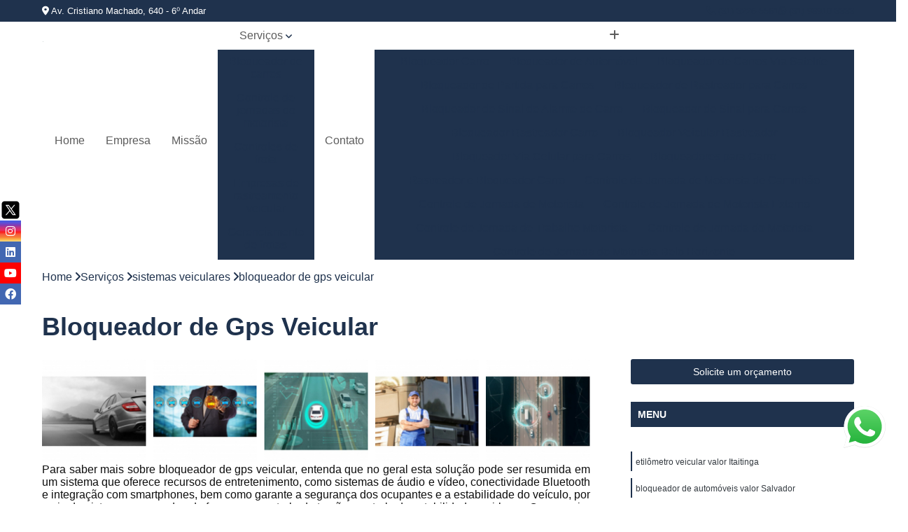

--- FILE ---
content_type: text/html; charset=utf-8
request_url: https://rastreamento.skysystem.com.br/bloqueador-de-gps-veicular
body_size: 25573
content:

<!DOCTYPE html>
<!--[if lt IE 7]>      <html class="no-js lt-ie9 lt-ie8 lt-ie7"> <![endif]-->
<!--[if IE 7]>         <html class="no-js lt-ie9 lt-ie8"> <![endif]-->
<!--[if IE 8]>         <html class="no-js lt-ie9"> <![endif]-->
<!--[if gt IE 8]><!-->
<html class="no-js" lang="pt-br"> <!--<![endif]-->

<head>


	
     <link rel="shortcut icon" href="https://rastreamento.skysystem.com.br/imagens/favicon.ico">
   
   
     <meta name="google-site-verification" content="Yq6vRsV5UWYa5kLjivc1zoNqfPRD4W2oUil9FveK6QU">
  
            <meta name="msvalidate.01" content="DCADF5EBCA288EB1BACCE4BA30DF813B">
    
        


    
    <meta name="keywords" content="bloqueador de gps veicular">
    <meta name="viewport" content="width=device-width, initial-scale=1.0">
    <meta name="geo.position"
          content=";">
    <meta name="geo.region" content="">
    <meta name="geo.placename" content="">
    <meta name="ICBM"
          content=",">
    <meta name="robots" content="index,follow">
    <meta name="rating" content="General">
    <meta name="revisit-after" content="7 days">
    <meta name="author" content="Sky System">
    <meta property="region" content="Brasil">
    <meta property="og:title"
          content="bloqueador de gps veicular - Sky System Telemetria Veicular em Minas Gerais">
    <meta property="type" content="article">
    <meta property="image"
          content="https://rastreamento.skysystem.com.br/imagens/logo.png">
    <meta property="og:url"
          content="https://rastreamento.skysystem.com.br/bloqueador-de-gps-veicular">
    <meta property="description" content="">
    <meta property="site_name" content="Sky System">
        <link rel="canonical" href="https://rastreamento.skysystem.com.br/bloqueador-de-gps-veicular">

        <meta name="idProjeto" content="5855">

      <link rel="stylesheet" href="https://rastreamento.skysystem.com.br/css/normalize.css" >
	<link rel="stylesheet" href="https://rastreamento.skysystem.com.br/css/style-base.css" >
	<link rel="stylesheet" href="https://rastreamento.skysystem.com.br/css/style.css" >
	<link rel="stylesheet" href="https://rastreamento.skysystem.com.br/css/mpi-1.0.css" >
	<link rel="stylesheet" href="https://rastreamento.skysystem.com.br/css/menu-hamburger.css" >
	<link rel="stylesheet" href="https://rastreamento.skysystem.com.br/owl/owl.theme.default.min.css" >
	<link rel="stylesheet" href="https://rastreamento.skysystem.com.br/fancybox/jquery.fancybox.min.css" >
	<link rel="stylesheet" href="https://rastreamento.skysystem.com.br/js/sweetalert/css/sweetalert.css" >

      <title>Bloqueador de Gps Veicular - Sky System Telemetria Veicular em Minas Gerais</title>
      <base href="https://rastreamento.skysystem.com.br/">


      <style>
         .owl-carousel,.owl-carousel .owl-item{-webkit-tap-highlight-color:transparent;position:relative}.owl-carousel{display:none;width:100%;z-index:1}.owl-carousel .owl-stage{position:relative;-ms-touch-action:pan-Y;touch-action:manipulation;-moz-backface-visibility:hidden}.owl-carousel .owl-stage:after{content:".";display:block;clear:both;visibility:hidden;line-height:0;height:0}.owl-carousel .owl-stage-outer{position:relative;overflow:hidden;-webkit-transform:translate3d(0,0,0)}.owl-carousel .owl-item,.owl-carousel .owl-wrapper{-webkit-backface-visibility:hidden;-moz-backface-visibility:hidden;-ms-backface-visibility:hidden;-webkit-transform:translate3d(0,0,0);-moz-transform:translate3d(0,0,0);-ms-transform:translate3d(0,0,0)}.owl-carousel .owl-item{min-height:1px;float:left;-webkit-backface-visibility:hidden;-webkit-touch-callout:none}.owl-carousel .owl-item img{display:block;width:100%}.owl-carousel .owl-dots.disabled,.owl-carousel .owl-nav.disabled{display:none}.no-js .owl-carousel,.owl-carousel.owl-loaded{display:block}.owl-carousel .owl-dot,.owl-carousel .owl-nav .owl-next,.owl-carousel .owl-nav .owl-prev{cursor:pointer;-webkit-user-select:none;-khtml-user-select:none;-moz-user-select:none;-ms-user-select:none;user-select:none}.owl-carousel .owl-nav button.owl-next,.owl-carousel .owl-nav button.owl-prev,.owl-carousel button.owl-dot{background:0 0;color:inherit;border:none;padding:0!important;font:inherit}.owl-carousel.owl-loading{opacity:0;display:block}.owl-carousel.owl-hidden{opacity:0}.owl-carousel.owl-refresh .owl-item{visibility:hidden}.owl-carousel.owl-drag .owl-item{-ms-touch-action:pan-y;touch-action:pan-y;-webkit-user-select:none;-moz-user-select:none;-ms-user-select:none;user-select:none}.owl-carousel.owl-grab{cursor:move;cursor:grab}.owl-carousel.owl-rtl{direction:rtl}.owl-carousel.owl-rtl .owl-item{float:right}.owl-carousel .animated{animation-duration:1s;animation-fill-mode:both}.owl-carousel .owl-animated-in{z-index:0}.owl-carousel .owl-animated-out{z-index:1}.owl-carousel .fadeOut{animation-name:fadeOut}@keyframes fadeOut{0%{opacity:1}100%{opacity:0}}.owl-height{transition:height .5s ease-in-out}.owl-carousel .owl-item .owl-lazy{opacity:0;transition:opacity .4s ease}.owl-carousel .owl-item .owl-lazy:not([src]),.owl-carousel .owl-item .owl-lazy[src^=""]{max-height:0}.owl-carousel .owl-item img.owl-lazy{transform-style:preserve-3d}.owl-carousel .owl-video-wrapper{position:relative;height:100%;background:#000}.owl-carousel .owl-video-play-icon{position:absolute;height:80px;width:80px;left:50%;top:50%;margin-left:-40px;margin-top:-40px;background:url(owl.video.play.png) no-repeat;cursor:pointer;z-index:1;-webkit-backface-visibility:hidden;transition:transform .1s ease}.owl-carousel .owl-video-play-icon:hover{-ms-transform:scale(1.3,1.3);transform:scale(1.3,1.3)}.owl-carousel .owl-video-playing .owl-video-play-icon,.owl-carousel .owl-video-playing .owl-video-tn{display:none}.owl-carousel .owl-video-tn{opacity:0;height:100%;background-position:center center;background-repeat:no-repeat;background-size:contain;transition:opacity .4s ease}.owl-carousel .owl-video-frame{position:relative;z-index:1;height:100%;width:100%}
        </style>

<!-- Desenvolvido com MPI Technology® -->


    <!-- Google Tag Manager -->
  <script>(function(w,d,s,l,i){w[l]=w[l]||[];w[l].push({'gtm.start':
        new Date().getTime(),event:'gtm.js'});var f=d.getElementsByTagName(s)[0],
        j=d.createElement(s),dl=l!='dataLayer'?'&l='+l:'';j.async=true;j.src=
        'https://www.googletagmanager.com/gtm.js?id='+i+dl;f.parentNode.insertBefore(j,f);
        })(window,document,'script','dataLayer','GTM-PSMT753');</script>
        <!-- End Google Tag Manager -->
       
   <link rel="stylesheet" href="https://rastreamento.skysystem.com.br/css/personalizado.css">

</head>




<!-- Desenvolvido por BUSCA CLIENTES - www.buscaclientes.com.br -->




<body class="mpi-body" data-pagina="35f92259d50b649164d7fa15392834ed">
  <!-- Produto -->

    
	<!-- Google Tag Manager (noscript) -->
	<noscript><iframe src="https://www.googletagmanager.com/ns.html?id=GTM-PSMT753" height="0" width="0" style="display:none;visibility:hidden"></iframe></noscript>
	<!-- End Google Tag Manager (noscript) -->
	 
	
                    <header>

    <div id="scrollheader" class="header-desktop">
        <div class="topo">
            <div class="wrapper">
                <div class="d-flex align-items-center justify-content-between">
                    <span><i class="fas fa-map-marker-alt" aria-hidden="true"></i>
                         Av. Cristiano Machado, 640 - 6⁰ Andar                     </span>
                    <div class="d-flex align-items-center justify-content-between gap-10">
                                                    <a href="tel: +553132265561"><i class=" fas fa-phone"></i>
                                (31) 3226-5561                            </a>
                                                                                                <a href="tel: +5531989103333"><i class=" fab fa-whatsapp"></i>
                                        (31) 98910-3333                                    </a>
                                                        </div>
                </div>
            </div>
            <div class="clear"></div>
        </div>

        <div class="wrapper">
            <div class="d-flex flex-sm-column flex-align-items-center justify-content-between justify-content-md-center gap-20">
                <div class="logo">
                    <a rel="nofollow" href="https://rastreamento.skysystem.com.br/" title="Voltar a página inicial">
                        <img src="https://rastreamento.skysystem.com.br/imagens/logo.png" alt="Sky System" title="Sky System" width="200">
                    </a>
                </div>
                <div class="d-flex align-items-center justify-content-end justify-content-md-center gap-20">
                    <nav id="menu">
                        <ul>
                            
                                    
                                                            <li><a class="btn-home" data-area="paginaHome" href="https://rastreamento.skysystem.com.br/" title="Home">Home</a></li>
                                    
                                                            <li><a  href="https://rastreamento.skysystem.com.br/empresa" title="Empresa">Empresa</a></li>
                                    
                                                            <li><a  href="https://rastreamento.skysystem.com.br/missao" title="Missão">Missão</a></li>
                                    
                                                            <li class="dropdown"><a  href="https://rastreamento.skysystem.com.br/servicos" title="Serviços">Serviços</a>                                                                                                                                            <ul class="sub-menu ">                                                                                <li class="dropdown"><a href="https://rastreamento.skysystem.com.br/bloqueador-de-carros" title="bloqueador de carros">Bloqueador de carros</a>

                                                                                </li>                                                                                <li class="dropdown"><a href="https://rastreamento.skysystem.com.br/controle-de-jornadas-do-motorista" title="controle de jornadas do motorista">Controle de jornadas do motorista</a>

                                                                                </li>                                                                                <li class="dropdown"><a href="https://rastreamento.skysystem.com.br/controles-de-frota" title="controles de frota">Controles de frota</a>

                                                                                </li>                                                                                <li class="dropdown"><a href="https://rastreamento.skysystem.com.br/empresas-de-rastreamento-veicular" title="empresas de rastreamento veicular">Empresas de rastreamento veicular</a>

                                                                                </li>                                                                                <li class="dropdown"><a href="https://rastreamento.skysystem.com.br/gerenciamento-de-frotas" title="gerenciamento de frotas">Gerenciamento de frotas</a>

                                                                                </li>                                                                                <li class="dropdown"><a href="https://rastreamento.skysystem.com.br/gestao-de-frotas" title="gestão de frotas">Gestão de frotas</a>

                                                                                </li>                                                                                <li class="dropdown"><a href="https://rastreamento.skysystem.com.br/gestao-de-veiculo" title="gestão de veículo">Gestão de veículo</a>

                                                                                </li>                                                                                <li class="dropdown"><a href="https://rastreamento.skysystem.com.br/monitoramento-de-frotas" title="monitoramento de frotas">Monitoramento de frotas</a>

                                                                                </li>                                                                                <li class="dropdown"><a href="https://rastreamento.skysystem.com.br/monitoramentos-veiculares" title="monitoramentos veiculares">Monitoramentos veiculares</a>

                                                                                </li>                                                                                <li class="dropdown"><a href="https://rastreamento.skysystem.com.br/rastreador-carro" title="rastreador carro">Rastreador carro</a>

                                                                                </li>                                                                                <li class="dropdown"><a href="https://rastreamento.skysystem.com.br/rastreadores-automotivos" title="rastreadores automotivos">Rastreadores automotivos</a>

                                                                                </li>                                                                                <li class="dropdown"><a href="https://rastreamento.skysystem.com.br/rastreadores-de-caminhoes" title="rastreadores de caminhões">Rastreadores de caminhões</a>

                                                                                </li>                                                                                <li class="dropdown"><a href="https://rastreamento.skysystem.com.br/rastreadores-de-carros" title="rastreadores de carros">Rastreadores de carros</a>

                                                                                </li>                                                                                <li class="dropdown"><a href="https://rastreamento.skysystem.com.br/rastreadores-para-carros" title="rastreadores para carros">Rastreadores para carros</a>

                                                                                </li>                                                                                <li class="dropdown"><a href="https://rastreamento.skysystem.com.br/rastreamento-de-carro" title="rastreamento de carro">Rastreamento de carro</a>

                                                                                </li>                                                                                <li class="dropdown"><a href="https://rastreamento.skysystem.com.br/rastreamento-de-frota" title="rastreamento de frota">Rastreamento de frota</a>

                                                                                </li>                                                                                <li class="dropdown"><a href="https://rastreamento.skysystem.com.br/rastreamento-veicular" title="rastreamento veicular">Rastreamento veicular</a>

                                                                                </li>                                                                                <li class="dropdown"><a href="https://rastreamento.skysystem.com.br/sensores-de-fadiga" title="sensores de fadiga">Sensores de fadiga</a>

                                                                                </li>                                                                                <li class="dropdown"><a href="https://rastreamento.skysystem.com.br/sistema-de-gravacao-veicular" title="sistema de gravação veicular">Sistema de gravação veicular</a>

                                                                                </li>                                                                                <li class="dropdown"><a href="https://rastreamento.skysystem.com.br/sistema-de-rastreamentos" title="sistema de rastreamentos">Sistema de rastreamentos</a>

                                                                                </li>                                                                                <li class="dropdown"><a href="https://rastreamento.skysystem.com.br/sistemas-para-controle-de-manutencao-de-frota" title="sistemas para controle de manutenção de frota">Sistemas para controle de manutenção de frota</a>

                                                                                </li>                                                                                <li class="dropdown"><a href="https://rastreamento.skysystem.com.br/sistemas-veiculares" title="sistemas veiculares">Sistemas veiculares</a>

                                                                                </li>                                                                                <li class="dropdown"><a href="https://rastreamento.skysystem.com.br/telemetria" title="telemetria">Telemetria</a>

                                                                                </li>                                                                                <li class="dropdown"><a href="https://rastreamento.skysystem.com.br/telemetrias-veiculares" title="telemetrias veiculares">Telemetrias veiculares</a>

                                                                                </li>                                                                        </ul>
                                                                    </li>
                                                                                                                                        
                                                            <li><a  href="https://rastreamento.skysystem.com.br/contato" title="Contato">Contato</a></li>

                                                        <li class="dropdown" data-icon-menu>
                                                            <a href="https://rastreamento.skysystem.com.br/servicos" title="Mais informacoes"><i class="fas fa-plus"></i></a>

                                                            <ul class="sub-menu ">
                                                                
                                                                    <li> <a href="bloqueador-carro" title="Contato">
                                                                            Bloqueador Carro                                                                        </a></li>

                                                                    
                                                                    <li> <a href="bloqueador-de-automovel" title="Contato">
                                                                            Bloqueador de Automóvel                                                                        </a></li>

                                                                    
                                                                    <li> <a href="bloqueador-de-carros-via-satelite" title="Contato">
                                                                            Bloqueador de Carros Via Satelite                                                                        </a></li>

                                                                    
                                                                    <li> <a href="bloqueador-de-partida-para-carros" title="Contato">
                                                                            Bloqueador de Partida para Carros                                                                        </a></li>

                                                                    
                                                                    <li> <a href="bloqueador-de-rastreador-para-carros" title="Contato">
                                                                            Bloqueador de Rastreador para Carros                                                                        </a></li>

                                                                    
                                                                    <li> <a href="bloqueador-de-sinal-de-alarme-de-carro" title="Contato">
                                                                            Bloqueador de Sinal de Alarme de Carro                                                                        </a></li>

                                                                    
                                                                    <li> <a href="bloqueador-de-sinal-para-carros" title="Contato">
                                                                            Bloqueador de Sinal para Carros                                                                        </a></li>

                                                                    
                                                                    <li> <a href="bloqueador-rastreador-carro" title="Contato">
                                                                            Bloqueador Rastreador Carro                                                                        </a></li>

                                                                    
                                                                    <li> <a href="bloqueador-veicular-rastreador" title="Contato">
                                                                            Bloqueador Veicular Rastreador                                                                        </a></li>

                                                                    
                                                                    <li> <a href="bloqueador-via-celular-para-carros" title="Contato">
                                                                            Bloqueador Via Celular para Carros                                                                        </a></li>

                                                                    
                                                                    <li> <a href="bloqueadores-para-carro" title="Contato">
                                                                            Bloqueadores para Carro                                                                        </a></li>

                                                                    
                                                                    <li> <a href="rastreador-e-bloqueador-carro" title="Contato">
                                                                            Rastreador e Bloqueador Carro                                                                        </a></li>

                                                                    
                                                                    <li> <a href="controle-da-jornada-de-motorista-de-caminhao" title="Contato">
                                                                            Controle da Jornada de Motorista de Caminhão                                                                        </a></li>

                                                                    
                                                                    <li> <a href="controle-de-jornada-de-motorista" title="Contato">
                                                                            Controle de Jornada de Motorista                                                                        </a></li>

                                                                    
                                                                    <li> <a href="controle-de-jornada-de-motorista-externo" title="Contato">
                                                                            Controle de Jornada de Motorista Externo                                                                        </a></li>

                                                                    
                                                                    <li> <a href="controle-de-jornada-de-trabalho-motorista" title="Contato">
                                                                            Controle de Jornada de Trabalho Motorista                                                                        </a></li>

                                                                    
                                                                    <li> <a href="controle-de-jornada-do-motorista" title="Contato">
                                                                            Controle de Jornada do Motorista                                                                        </a></li>

                                                                    
                                                                    <li> <a href="controle-de-jornada-do-motorista-belo-horizonte" title="Contato">
                                                                            Controle de Jornada do Motorista Belo Horizonte                                                                        </a></li>

                                                                    
                                                                    <li> <a href="controle-de-jornada-do-motorista-minas-gerais" title="Contato">
                                                                            Controle de Jornada do Motorista Minas Gerais                                                                        </a></li>

                                                                    
                                                                    <li> <a href="controle-de-jornada-dos-motoristas" title="Contato">
                                                                            Controle de Jornada dos Motoristas                                                                        </a></li>

                                                                    
                                                                    <li> <a href="controle-de-jornada-motorista" title="Contato">
                                                                            Controle de Jornada Motorista                                                                        </a></li>

                                                                    
                                                                    <li> <a href="controle-de-jornada-motorista-de-caminhao" title="Contato">
                                                                            Controle de Jornada Motorista de Caminhão                                                                        </a></li>

                                                                    
                                                                    <li> <a href="controle-jornada-de-trabalho-motorista" title="Contato">
                                                                            Controle Jornada de Trabalho Motorista                                                                        </a></li>

                                                                    
                                                                    <li> <a href="sistema-avancado-de-assistencia-ao-motorista" title="Contato">
                                                                            Sistema Avançado de Assistência ao Motorista                                                                        </a></li>

                                                                    
                                                                    <li> <a href="controle-de-abastecimento-de-combustivel" title="Contato">
                                                                            Controle de Abastecimento de Combustivel                                                                        </a></li>

                                                                    
                                                                    <li> <a href="controle-de-abastecimento-de-frota" title="Contato">
                                                                            Controle de Abastecimento de Frota                                                                        </a></li>

                                                                    
                                                                    <li> <a href="controle-de-abastecimento-de-veiculos" title="Contato">
                                                                            Controle de Abastecimento de Veículos                                                                        </a></li>

                                                                    
                                                                    <li> <a href="controle-de-combustivel-de-frota" title="Contato">
                                                                            Controle de Combustivel de Frota                                                                        </a></li>

                                                                    
                                                                    <li> <a href="controle-de-frota" title="Contato">
                                                                            Controle de Frota                                                                        </a></li>

                                                                    
                                                                    <li> <a href="controle-de-frota-belo-horizonte" title="Contato">
                                                                            Controle de Frota Belo Horizonte                                                                        </a></li>

                                                                    
                                                                    <li> <a href="controle-de-frota-caminhoes" title="Contato">
                                                                            Controle de Frota Caminhões                                                                        </a></li>

                                                                    
                                                                    <li> <a href="controle-de-frota-de-caminhoes" title="Contato">
                                                                            Controle de Frota de Caminhões                                                                        </a></li>

                                                                    
                                                                    <li> <a href="controle-de-frota-minas-gerais" title="Contato">
                                                                            Controle de Frota Minas Gerais                                                                        </a></li>

                                                                    
                                                                    <li> <a href="controle-de-manutencao-de-frota-de-caminhoes" title="Contato">
                                                                            Controle de Manutenção de Frota de Caminhões                                                                        </a></li>

                                                                    
                                                                    <li> <a href="controle-e-gestao-de-frotas" title="Contato">
                                                                            Controle e Gestão de Frotas                                                                        </a></li>

                                                                    
                                                                    <li> <a href="sistema-de-fadiga" title="Contato">
                                                                            Sistema de Fadiga                                                                        </a></li>

                                                                    
                                                                    <li> <a href="empresa-de-rastreador" title="Contato">
                                                                            Empresa de Rastreador                                                                        </a></li>

                                                                    
                                                                    <li> <a href="empresa-de-rastreador-de-veiculo" title="Contato">
                                                                            Empresa de Rastreador de Veiculo                                                                        </a></li>

                                                                    
                                                                    <li> <a href="empresa-de-rastreadores-de-veiculos" title="Contato">
                                                                            Empresa de Rastreadores de Veiculos                                                                        </a></li>

                                                                    
                                                                    <li> <a href="empresa-de-rastreamento-de-carro" title="Contato">
                                                                            Empresa de Rastreamento de Carro                                                                        </a></li>

                                                                    
                                                                    <li> <a href="empresa-de-rastreamento-de-moto" title="Contato">
                                                                            Empresa de Rastreamento de Moto                                                                        </a></li>

                                                                    
                                                                    <li> <a href="empresa-de-rastreamento-de-veiculo" title="Contato">
                                                                            Empresa de Rastreamento de Veículo                                                                        </a></li>

                                                                    
                                                                    <li> <a href="empresa-de-rastreamento-por-satelite" title="Contato">
                                                                            Empresa de Rastreamento por Satélite                                                                        </a></li>

                                                                    
                                                                    <li> <a href="empresa-rastreador-veicular" title="Contato">
                                                                            Empresa Rastreador Veicular                                                                        </a></li>

                                                                    
                                                                    <li> <a href="empresa-rastreadores" title="Contato">
                                                                            Empresa Rastreadores                                                                        </a></li>

                                                                    
                                                                    <li> <a href="empresa-rastreamento-de-veiculos" title="Contato">
                                                                            Empresa Rastreamento de Veículos                                                                        </a></li>

                                                                    
                                                                    <li> <a href="gerenciamento-de-frota" title="Contato">
                                                                            Gerenciamento de Frota                                                                        </a></li>

                                                                    
                                                                    <li> <a href="gerenciamento-de-frota-belo-horizonte" title="Contato">
                                                                            Gerenciamento de Frota Belo Horizonte                                                                        </a></li>

                                                                    
                                                                    <li> <a href="gerenciamento-de-frota-caminhoes" title="Contato">
                                                                            Gerenciamento de Frota Caminhões                                                                        </a></li>

                                                                    
                                                                    <li> <a href="gerenciamento-de-frota-de-caminhoes" title="Contato">
                                                                            Gerenciamento de Frota de Caminhões                                                                        </a></li>

                                                                    
                                                                    <li> <a href="gerenciamento-de-frota-de-carros" title="Contato">
                                                                            Gerenciamento de Frota de Carros                                                                        </a></li>

                                                                    
                                                                    <li> <a href="gerenciamento-de-frota-de-empresas" title="Contato">
                                                                            Gerenciamento de Frota de Empresas                                                                        </a></li>

                                                                    
                                                                    <li> <a href="gerenciamento-de-frota-de-veiculos" title="Contato">
                                                                            Gerenciamento de Frota de Veículos                                                                        </a></li>

                                                                    
                                                                    <li> <a href="gerenciamento-de-frota-e-transportes" title="Contato">
                                                                            Gerenciamento de Frota e Transportes                                                                        </a></li>

                                                                    
                                                                    <li> <a href="gerenciamento-de-frota-especializada-em-coleta-de-residuos" title="Contato">
                                                                            Gerenciamento de Frota Especializada em Coleta de Resíduos                                                                        </a></li>

                                                                    
                                                                    <li> <a href="gerenciamento-de-frota-manutencao" title="Contato">
                                                                            Gerenciamento de Frota Manutenção                                                                        </a></li>

                                                                    
                                                                    <li> <a href="gerenciamento-de-frota-minas-gerais" title="Contato">
                                                                            Gerenciamento de Frota Minas Gerais                                                                        </a></li>

                                                                    
                                                                    <li> <a href="gerenciamento-de-frota-para-empresas" title="Contato">
                                                                            Gerenciamento de Frota para Empresas                                                                        </a></li>

                                                                    
                                                                    <li> <a href="empresa-de-gestao-de-frota" title="Contato">
                                                                            Empresa de Gestão de Frota                                                                        </a></li>

                                                                    
                                                                    <li> <a href="empresa-de-gestao-de-frota-de-veiculos" title="Contato">
                                                                            Empresa de Gestão de Frota de Veículos                                                                        </a></li>

                                                                    
                                                                    <li> <a href="empresa-especializada-em-gestao-de-frota" title="Contato">
                                                                            Empresa Especializada em Gestão de Frota                                                                        </a></li>

                                                                    
                                                                    <li> <a href="gestao-de-frota" title="Contato">
                                                                            Gestão de Frota                                                                        </a></li>

                                                                    
                                                                    <li> <a href="gestao-de-frota-automotiva" title="Contato">
                                                                            Gestão de Frota Automotiva                                                                        </a></li>

                                                                    
                                                                    <li> <a href="gestao-de-frota-automovel" title="Contato">
                                                                            Gestão de Frota Automóvel                                                                        </a></li>

                                                                    
                                                                    <li> <a href="gestao-de-frota-belo-horizonte" title="Contato">
                                                                            Gestão de Frota Belo Horizonte                                                                        </a></li>

                                                                    
                                                                    <li> <a href="gestao-de-frota-de-caminhoes" title="Contato">
                                                                            Gestão de Frota de Caminhões                                                                        </a></li>

                                                                    
                                                                    <li> <a href="gestao-de-frota-de-veiculos-pesados" title="Contato">
                                                                            Gestão de Frota de Veículos Pesados                                                                        </a></li>

                                                                    
                                                                    <li> <a href="gestao-de-frota-logistica" title="Contato">
                                                                            Gestão de Frota Logística                                                                        </a></li>

                                                                    
                                                                    <li> <a href="gestao-de-frota-minas-gerais" title="Contato">
                                                                            Gestão de Frota Minas Gerais                                                                        </a></li>

                                                                    
                                                                    <li> <a href="gestao-de-frotas-gps" title="Contato">
                                                                            Gestão de Frotas Gps                                                                        </a></li>

                                                                    
                                                                    <li> <a href="gestao-de-estoque-veiculos" title="Contato">
                                                                            Gestão de Estoque Veículos                                                                        </a></li>

                                                                    
                                                                    <li> <a href="gestao-de-frota-de-veiculos" title="Contato">
                                                                            Gestão de Frota de Veículos                                                                        </a></li>

                                                                    
                                                                    <li> <a href="gestao-de-frota-de-veiculos-belo-horizonte" title="Contato">
                                                                            Gestão de Frota de Veículos Belo Horizonte                                                                        </a></li>

                                                                    
                                                                    <li> <a href="gestao-de-frota-de-veiculos-minas-gerais" title="Contato">
                                                                            Gestão de Frota de Veículos Minas Gerais                                                                        </a></li>

                                                                    
                                                                    <li> <a href="gestao-de-frota-de-veiculos-para-empresas" title="Contato">
                                                                            Gestão de Frota de Veículos para Empresas                                                                        </a></li>

                                                                    
                                                                    <li> <a href="gestao-de-veiculos" title="Contato">
                                                                            Gestão de Veículos                                                                        </a></li>

                                                                    
                                                                    <li> <a href="gestao-de-veiculos-empresas" title="Contato">
                                                                            Gestão de Veículos Empresas                                                                        </a></li>

                                                                    
                                                                    <li> <a href="gestao-de-veiculos-para-empresas" title="Contato">
                                                                            Gestão de Veículos para Empresas                                                                        </a></li>

                                                                    
                                                                    <li> <a href="gestao-frota-de-veiculos" title="Contato">
                                                                            Gestão Frota de Veículos                                                                        </a></li>

                                                                    
                                                                    <li> <a href="gestao-frota-veiculos" title="Contato">
                                                                            Gestão Frota Veículos                                                                        </a></li>

                                                                    
                                                                    <li> <a href="gestao-veicular" title="Contato">
                                                                            Gestão Veicular                                                                        </a></li>

                                                                    
                                                                    <li> <a href="gestao-veicular-de-frotas" title="Contato">
                                                                            Gestão Veicular de Frotas                                                                        </a></li>

                                                                    
                                                                    <li> <a href="camera-interna-de-videomonitoramento-de-frota" title="Contato">
                                                                            Câmera Interna de Videomonitoramento de Frota                                                                        </a></li>

                                                                    
                                                                    <li> <a href="empresa-de-monitoramento-de-frota" title="Contato">
                                                                            Empresa de Monitoramento de Frota                                                                        </a></li>

                                                                    
                                                                    <li> <a href="monitoramento-da-sonolencia" title="Contato">
                                                                            Monitoramento da Sonolência                                                                        </a></li>

                                                                    
                                                                    <li> <a href="monitoramento-de-caminhoes-por-cameras" title="Contato">
                                                                            Monitoramento de Caminhões por Câmeras                                                                        </a></li>

                                                                    
                                                                    <li> <a href="monitoramento-de-frota" title="Contato">
                                                                            Monitoramento de Frota                                                                        </a></li>

                                                                    
                                                                    <li> <a href="monitoramento-de-frota-belo-horizonte" title="Contato">
                                                                            Monitoramento de Frota Belo Horizonte                                                                        </a></li>

                                                                    
                                                                    <li> <a href="monitoramento-de-frota-minas-gerais" title="Contato">
                                                                            Monitoramento de Frota Minas Gerais                                                                        </a></li>

                                                                    
                                                                    <li> <a href="monitoramento-de-frota-telemetria" title="Contato">
                                                                            Monitoramento de Frota Telemetria                                                                        </a></li>

                                                                    
                                                                    <li> <a href="monitoramento-de-frota-via-gps" title="Contato">
                                                                            Monitoramento de Frota Via Gps                                                                        </a></li>

                                                                    
                                                                    <li> <a href="monitoramento-de-horimetro" title="Contato">
                                                                            Monitoramento de Horímetro                                                                        </a></li>

                                                                    
                                                                    <li> <a href="monitoramento-e-rastreamento-de-frotas" title="Contato">
                                                                            Monitoramento e Rastreamento de Frotas                                                                        </a></li>

                                                                    
                                                                    <li> <a href="rastreamento-e-monitoramento-de-frota" title="Contato">
                                                                            Rastreamento e Monitoramento de Frota                                                                        </a></li>

                                                                    
                                                                    <li> <a href="monitoramento-de-carros" title="Contato">
                                                                            Monitoramento de Carros                                                                        </a></li>

                                                                    
                                                                    <li> <a href="monitoramento-de-veiculos" title="Contato">
                                                                            Monitoramento de Veículos                                                                        </a></li>

                                                                    
                                                                    <li> <a href="monitoramento-de-veiculos-em-tempo-real" title="Contato">
                                                                            Monitoramento de Veículos em Tempo Real                                                                        </a></li>

                                                                    
                                                                    <li> <a href="monitoramento-gps-veicular" title="Contato">
                                                                            Monitoramento Gps Veicular                                                                        </a></li>

                                                                    
                                                                    <li> <a href="monitoramento-veicular" title="Contato">
                                                                            Monitoramento Veicular                                                                        </a></li>

                                                                    
                                                                    <li> <a href="monitoramento-veicular-belo-horizonte" title="Contato">
                                                                            Monitoramento Veicular Belo Horizonte                                                                        </a></li>

                                                                    
                                                                    <li> <a href="monitoramento-veicular-com-camera" title="Contato">
                                                                            Monitoramento Veicular com Câmera                                                                        </a></li>

                                                                    
                                                                    <li> <a href="monitoramento-veicular-em-tempo-real" title="Contato">
                                                                            Monitoramento Veicular em Tempo Real                                                                        </a></li>

                                                                    
                                                                    <li> <a href="monitoramento-veicular-minas-gerais" title="Contato">
                                                                            Monitoramento Veicular Minas Gerais                                                                        </a></li>

                                                                    
                                                                    <li> <a href="monitoramento-veicular-por-cameras" title="Contato">
                                                                            Monitoramento Veicular por Câmeras                                                                        </a></li>

                                                                    
                                                                    <li> <a href="monitoramento-veicular-via-cameras" title="Contato">
                                                                            Monitoramento Veicular Via Câmeras                                                                        </a></li>

                                                                    
                                                                    <li> <a href="monitoramento-veicular-via-satelite" title="Contato">
                                                                            Monitoramento Veicular Via Satélite                                                                        </a></li>

                                                                    
                                                                    <li> <a href="rastreador-de-carro-com-escuta" title="Contato">
                                                                            Rastreador de Carro com Escuta                                                                        </a></li>

                                                                    
                                                                    <li> <a href="rastreador-de-carro-e-moto" title="Contato">
                                                                            Rastreador de Carro e Moto                                                                        </a></li>

                                                                    
                                                                    <li> <a href="rastreador-de-carro-portatil" title="Contato">
                                                                            Rastreador de Carro Portatil                                                                        </a></li>

                                                                    
                                                                    <li> <a href="rastreador-de-veiculos-portatil" title="Contato">
                                                                            Rastreador de Veiculos Portatil                                                                        </a></li>

                                                                    
                                                                    <li> <a href="rastreador-discreto-para-carros" title="Contato">
                                                                            Rastreador Discreto para Carros                                                                        </a></li>

                                                                    
                                                                    <li> <a href="rastreador-movel-para-carros" title="Contato">
                                                                            Rastreador Movel para Carros                                                                        </a></li>

                                                                    
                                                                    <li> <a href="rastreador-para-carro-e-moto" title="Contato">
                                                                            Rastreador para Carro e Moto                                                                        </a></li>

                                                                    
                                                                    <li> <a href="rastreador-para-colocar-em-carro" title="Contato">
                                                                            Rastreador para Colocar em Carro                                                                        </a></li>

                                                                    
                                                                    <li> <a href="rastreador-portatil-para-carros" title="Contato">
                                                                            Rastreador Portátil para Carros                                                                        </a></li>

                                                                    
                                                                    <li> <a href="rastreador-portatil-para-veiculos" title="Contato">
                                                                            Rastreador Portátil para Veículos                                                                        </a></li>

                                                                    
                                                                    <li> <a href="rastreador-via-satelite-para-carros" title="Contato">
                                                                            Rastreador Via Satelite para Carros                                                                        </a></li>

                                                                    
                                                                    <li> <a href="bloqueador-e-rastreador-automotivo" title="Contato">
                                                                            Bloqueador e Rastreador Automotivo                                                                        </a></li>

                                                                    
                                                                    <li> <a href="empresa-de-rastreador-automotivo" title="Contato">
                                                                            Empresa de Rastreador Automotivo                                                                        </a></li>

                                                                    
                                                                    <li> <a href="gps-veicular-rastreador" title="Contato">
                                                                            Gps Veicular Rastreador                                                                        </a></li>

                                                                    
                                                                    <li> <a href="rastreador-automotivo" title="Contato">
                                                                            Rastreador Automotivo                                                                        </a></li>

                                                                    
                                                                    <li> <a href="rastreador-automotivo-belo-horizonte" title="Contato">
                                                                            Rastreador Automotivo Belo Horizonte                                                                        </a></li>

                                                                    
                                                                    <li> <a href="rastreador-automotivo-minas-gerais" title="Contato">
                                                                            Rastreador Automotivo Minas Gerais                                                                        </a></li>

                                                                    
                                                                    <li> <a href="rastreador-e-bloqueador-automotivo" title="Contato">
                                                                            Rastreador e Bloqueador Automotivo                                                                        </a></li>

                                                                    
                                                                    <li> <a href="rastreador-e-bloqueador-para-carros" title="Contato">
                                                                            Rastreador e Bloqueador para Carros                                                                        </a></li>

                                                                    
                                                                    <li> <a href="rastreador-e-bloqueador-veicular" title="Contato">
                                                                            Rastreador e Bloqueador Veicular                                                                        </a></li>

                                                                    
                                                                    <li> <a href="rastreador-eletronico-automotivo" title="Contato">
                                                                            Rastreador Eletrônico Automotivo                                                                        </a></li>

                                                                    
                                                                    <li> <a href="rastreador-gps-automotivo" title="Contato">
                                                                            Rastreador Gps Automotivo                                                                        </a></li>

                                                                    
                                                                    <li> <a href="rastreador-para-carros-de-empresa" title="Contato">
                                                                            Rastreador para Carros de Empresa                                                                        </a></li>

                                                                    
                                                                    <li> <a href="empresa-de-rastreamento-de-caminhoes" title="Contato">
                                                                            Empresa de Rastreamento de Caminhões                                                                        </a></li>

                                                                    
                                                                    <li> <a href="instalacao-de-rastreador-em-caminhao" title="Contato">
                                                                            Instalação de Rastreador em Caminhão                                                                        </a></li>

                                                                    
                                                                    <li> <a href="rastreador-de-caminhao" title="Contato">
                                                                            Rastreador de Caminhão                                                                        </a></li>

                                                                    
                                                                    <li> <a href="rastreador-de-caminhao-belo-horizonte" title="Contato">
                                                                            Rastreador de Caminhão Belo Horizonte                                                                        </a></li>

                                                                    
                                                                    <li> <a href="rastreador-de-caminhao-minas-gerais" title="Contato">
                                                                            Rastreador de Caminhão Minas Gerais                                                                        </a></li>

                                                                    
                                                                    <li> <a href="rastreador-gps-para-caminhao" title="Contato">
                                                                            Rastreador Gps para Caminhão                                                                        </a></li>

                                                                    
                                                                    <li> <a href="rastreador-para-caminhao" title="Contato">
                                                                            Rastreador para Caminhão                                                                        </a></li>

                                                                    
                                                                    <li> <a href="rastreador-para-caminhao-via-satelite" title="Contato">
                                                                            Rastreador para Caminhão Via Satélite                                                                        </a></li>

                                                                    
                                                                    <li> <a href="rastreador-satelital-para-caminhoes" title="Contato">
                                                                            Rastreador Satelital para Caminhões                                                                        </a></li>

                                                                    
                                                                    <li> <a href="rastreador-via-satelite-para-caminhao" title="Contato">
                                                                            Rastreador Via Satélite para Caminhão                                                                        </a></li>

                                                                    
                                                                    <li> <a href="rastreamento-de-caminhao-via-satelite" title="Contato">
                                                                            Rastreamento de Caminhão Via Satélite                                                                        </a></li>

                                                                    
                                                                    <li> <a href="sistema-de-rastreamento-de-caminhoes" title="Contato">
                                                                            Sistema de Rastreamento de Caminhões                                                                        </a></li>

                                                                    
                                                                    <li> <a href="empresa-de-rastreador-veicular" title="Contato">
                                                                            Empresa de Rastreador Veicular                                                                        </a></li>

                                                                    
                                                                    <li> <a href="empresa-especializada-em-rastreador-de-carro" title="Contato">
                                                                            Empresa Especializada em Rastreador de Carro                                                                        </a></li>

                                                                    
                                                                    <li> <a href="rastreador-de-automoveis" title="Contato">
                                                                            Rastreador de Automóveis                                                                        </a></li>

                                                                    
                                                                    <li> <a href="rastreador-de-carro" title="Contato">
                                                                            Rastreador de Carro                                                                        </a></li>

                                                                    
                                                                    <li> <a href="rastreador-de-carro-belo-horizonte" title="Contato">
                                                                            Rastreador de Carro Belo Horizonte                                                                        </a></li>

                                                                    
                                                                    <li> <a href="rastreador-de-carro-minas-gerais" title="Contato">
                                                                            Rastreador de Carro Minas Gerais                                                                        </a></li>

                                                                    
                                                                    <li> <a href="rastreador-gps-para-carros" title="Contato">
                                                                            Rastreador Gps para Carros                                                                        </a></li>

                                                                    
                                                                    <li> <a href="rastreador-para-carros" title="Contato">
                                                                            Rastreador para Carros                                                                        </a></li>

                                                                    
                                                                    <li> <a href="rastreador-veicular-para-carro" title="Contato">
                                                                            Rastreador Veicular para Carro                                                                        </a></li>

                                                                    
                                                                    <li> <a href="rastreador-veicular-para-carros-de-empresa" title="Contato">
                                                                            Rastreador Veicular para Carros de Empresa                                                                        </a></li>

                                                                    
                                                                    <li> <a href="rastreador-veicular-para-frota" title="Contato">
                                                                            Rastreador Veicular para Frota                                                                        </a></li>

                                                                    
                                                                    <li> <a href="rastreador-veicular-particular" title="Contato">
                                                                            Rastreador Veicular Particular                                                                        </a></li>

                                                                    
                                                                    <li> <a href="gps-rastreador-para-carros" title="Contato">
                                                                            Gps Rastreador para Carros                                                                        </a></li>

                                                                    
                                                                    <li> <a href="rastreador-de-carros" title="Contato">
                                                                            Rastreador de Carros                                                                        </a></li>

                                                                    
                                                                    <li> <a href="rastreador-do-carro" title="Contato">
                                                                            Rastreador do Carro                                                                        </a></li>

                                                                    
                                                                    <li> <a href="rastreador-em-carro" title="Contato">
                                                                            Rastreador em Carro                                                                        </a></li>

                                                                    
                                                                    <li> <a href="rastreador-gps-carro" title="Contato">
                                                                            Rastreador Gps Carro                                                                        </a></li>

                                                                    
                                                                    <li> <a href="rastreador-gps-para-carro" title="Contato">
                                                                            Rastreador Gps para Carro                                                                        </a></li>

                                                                    
                                                                    <li> <a href="rastreador-no-carro" title="Contato">
                                                                            Rastreador no Carro                                                                        </a></li>

                                                                    
                                                                    <li> <a href="rastreador-para-carro" title="Contato">
                                                                            Rastreador para Carro                                                                        </a></li>

                                                                    
                                                                    <li> <a href="rastreador-para-carros-com-escuta" title="Contato">
                                                                            Rastreador para Carros com Escuta                                                                        </a></li>

                                                                    
                                                                    <li> <a href="rastreador-para-colocar-no-carro" title="Contato">
                                                                            Rastreador para Colocar no Carro                                                                        </a></li>

                                                                    
                                                                    <li> <a href="rastreador-por-satelite-para-carros" title="Contato">
                                                                            Rastreador por Satelite para Carros                                                                        </a></li>

                                                                    
                                                                    <li> <a href="empresa-de-rastreamento-de-automoveis" title="Contato">
                                                                            Empresa de Rastreamento de Automóveis                                                                        </a></li>

                                                                    
                                                                    <li> <a href="empresa-especializada-em-rastreamento-de-carros" title="Contato">
                                                                            Empresa Especializada em Rastreamento de Carros                                                                        </a></li>

                                                                    
                                                                    <li> <a href="rastreamento-carros-via-satelite" title="Contato">
                                                                            Rastreamento Carros Via Satélite                                                                        </a></li>

                                                                    
                                                                    <li> <a href="rastreamento-de-carro-gps" title="Contato">
                                                                            Rastreamento de Carro Gps                                                                        </a></li>

                                                                    
                                                                    <li> <a href="rastreamento-de-carros" title="Contato">
                                                                            Rastreamento de Carros                                                                        </a></li>

                                                                    
                                                                    <li> <a href="rastreamento-de-carros-belo-horizonte" title="Contato">
                                                                            Rastreamento de Carros Belo Horizonte                                                                        </a></li>

                                                                    
                                                                    <li> <a href="rastreamento-de-carros-e-caminhoes" title="Contato">
                                                                            Rastreamento de Carros e Caminhões                                                                        </a></li>

                                                                    
                                                                    <li> <a href="rastreamento-de-carros-e-caminhoes-via-gps" title="Contato">
                                                                            Rastreamento de Carros e Caminhões Via Gps                                                                        </a></li>

                                                                    
                                                                    <li> <a href="rastreamento-de-carros-minas-gerais" title="Contato">
                                                                            Rastreamento de Carros Minas Gerais                                                                        </a></li>

                                                                    
                                                                    <li> <a href="rastreamento-de-carros-por-satelite" title="Contato">
                                                                            Rastreamento de Carros por Satélite                                                                        </a></li>

                                                                    
                                                                    <li> <a href="rastreamento-de-carros-via-satelite" title="Contato">
                                                                            Rastreamento de Carros Via Satélite                                                                        </a></li>

                                                                    
                                                                    <li> <a href="rastreamento-para-carros-e-caminhoes" title="Contato">
                                                                            Rastreamento para Carros e Caminhões                                                                        </a></li>

                                                                    
                                                                    <li> <a href="gestao-de-frotas-rastreamento" title="Contato">
                                                                            Gestão de Frotas Rastreamento                                                                        </a></li>

                                                                    
                                                                    <li> <a href="monitoramento-e-rastreamento-de-frotas-de-caminhoes" title="Contato">
                                                                            Monitoramento e Rastreamento de Frotas de Caminhões                                                                        </a></li>

                                                                    
                                                                    <li> <a href="rastreamento-de-frota-veicular" title="Contato">
                                                                            Rastreamento de Frota Veicular                                                                        </a></li>

                                                                    
                                                                    <li> <a href="rastreamento-de-frota-via-satelite" title="Contato">
                                                                            Rastreamento de Frota Via Satélite                                                                        </a></li>

                                                                    
                                                                    <li> <a href="rastreamento-de-frotas" title="Contato">
                                                                            Rastreamento de Frotas                                                                        </a></li>

                                                                    
                                                                    <li> <a href="rastreamento-de-frotas-belo-horizonte" title="Contato">
                                                                            Rastreamento de Frotas Belo Horizonte                                                                        </a></li>

                                                                    
                                                                    <li> <a href="rastreamento-de-frotas-com-tecnologia-gps" title="Contato">
                                                                            Rastreamento de Frotas com Tecnologia Gps                                                                        </a></li>

                                                                    
                                                                    <li> <a href="rastreamento-de-frotas-minas-gerais" title="Contato">
                                                                            Rastreamento de Frotas Minas Gerais                                                                        </a></li>

                                                                    
                                                                    <li> <a href="rastreamento-e-gestao-de-frotas" title="Contato">
                                                                            Rastreamento e Gestão de Frotas                                                                        </a></li>

                                                                    
                                                                    <li> <a href="rastreamento-e-monitoramento-de-frotas" title="Contato">
                                                                            Rastreamento e Monitoramento de Frotas                                                                        </a></li>

                                                                    
                                                                    <li> <a href="rastreamento-frota-gps" title="Contato">
                                                                            Rastreamento Frota Gps                                                                        </a></li>

                                                                    
                                                                    <li> <a href="rastreamento-veicular-frotas" title="Contato">
                                                                            Rastreamento Veicular Frotas                                                                        </a></li>

                                                                    
                                                                    <li> <a href="empresa-de-rastreamento-de-carros" title="Contato">
                                                                            Empresa de Rastreamento de Carros                                                                        </a></li>

                                                                    
                                                                    <li> <a href="empresa-de-rastreamento-de-veiculos" title="Contato">
                                                                            Empresa de Rastreamento de Veículos                                                                        </a></li>

                                                                    
                                                                    <li> <a href="empresa-de-rastreamento-veicular" title="Contato">
                                                                            Empresa de Rastreamento Veicular                                                                        </a></li>

                                                                    
                                                                    <li> <a href="empresa-de-rastreamento-veicular-belo-horizonte" title="Contato">
                                                                            Empresa de Rastreamento Veicular Belo Horizonte                                                                        </a></li>

                                                                    
                                                                    <li> <a href="empresa-de-rastreamento-veicular-minas-gerais" title="Contato">
                                                                            Empresa de Rastreamento Veicular Minas Gerais                                                                        </a></li>

                                                                    
                                                                    <li> <a href="empresa-especializada-de-rastreamento-veicular" title="Contato">
                                                                            Empresa Especializada de Rastreamento Veicular                                                                        </a></li>

                                                                    
                                                                    <li> <a href="empresas-de-monitoramento-e-rastreamento" title="Contato">
                                                                            Empresas de Monitoramento e Rastreamento                                                                        </a></li>

                                                                    
                                                                    <li> <a href="rastreamento-automotivo" title="Contato">
                                                                            Rastreamento Automotivo                                                                        </a></li>

                                                                    
                                                                    <li> <a href="rastreamento-de-veiculos" title="Contato">
                                                                            Rastreamento de Veículos                                                                        </a></li>

                                                                    
                                                                    <li> <a href="rastreamento-e-monitoramento-veicular" title="Contato">
                                                                            Rastreamento e Monitoramento Veicular                                                                        </a></li>

                                                                    
                                                                    <li> <a href="rastreamento-para-carros" title="Contato">
                                                                            Rastreamento para Carros                                                                        </a></li>

                                                                    
                                                                    <li> <a href="detector-de-fadiga" title="Contato">
                                                                            Detector de Fadiga                                                                        </a></li>

                                                                    
                                                                    <li> <a href="detector-de-fadiga-do-motorista" title="Contato">
                                                                            Detector de Fadiga do Motorista                                                                        </a></li>

                                                                    
                                                                    <li> <a href="detector-de-fadiga-para-motorista" title="Contato">
                                                                            Detector de Fadiga para Motorista                                                                        </a></li>

                                                                    
                                                                    <li> <a href="sensor-anti-fadiga" title="Contato">
                                                                            Sensor Anti Fadiga                                                                        </a></li>

                                                                    
                                                                    <li> <a href="sensor-de-fadiga" title="Contato">
                                                                            Sensor de Fadiga                                                                        </a></li>

                                                                    
                                                                    <li> <a href="sensor-de-fadiga-e-distracao" title="Contato">
                                                                            Sensor de Fadiga e Distração                                                                        </a></li>

                                                                    
                                                                    <li> <a href="sensor-de-fadiga-para-caminhoes" title="Contato">
                                                                            Sensor de Fadiga para Caminhões                                                                        </a></li>

                                                                    
                                                                    <li> <a href="sensor-de-fadiga-vw" title="Contato">
                                                                            Sensor de Fadiga Vw                                                                        </a></li>

                                                                    
                                                                    <li> <a href="sensor-de-sono-para-motorista" title="Contato">
                                                                            Sensor de Sono para Motorista                                                                        </a></li>

                                                                    
                                                                    <li> <a href="sensor-fadiga" title="Contato">
                                                                            Sensor Fadiga                                                                        </a></li>

                                                                    
                                                                    <li> <a href="camera-gravadora-veicular" title="Contato">
                                                                            Camera Gravadora Veicular                                                                        </a></li>

                                                                    
                                                                    <li> <a href="camera-veicular-gravador" title="Contato">
                                                                            Camera Veicular Gravador                                                                        </a></li>

                                                                    
                                                                    <li> <a href="cameras-para-veiculos-com-gravador" title="Contato">
                                                                            Cameras para Veiculos com Gravador                                                                        </a></li>

                                                                    
                                                                    <li> <a href="gravador-de-imagens-veiculares" title="Contato">
                                                                            Gravador de Imagens Veiculares                                                                        </a></li>

                                                                    
                                                                    <li> <a href="gravador-de-video-veicular" title="Contato">
                                                                            Gravador de Video Veicular                                                                        </a></li>

                                                                    
                                                                    <li> <a href="gravador-digital-veicular" title="Contato">
                                                                            Gravador Digital Veicular                                                                        </a></li>

                                                                    
                                                                    <li> <a href="gravador-dvr-veicular" title="Contato">
                                                                            Gravador Dvr Veicular                                                                        </a></li>

                                                                    
                                                                    <li> <a href="gravador-veicular" title="Contato">
                                                                            Gravador Veicular                                                                        </a></li>

                                                                    
                                                                    <li> <a href="gravadores-de-video-veicular" title="Contato">
                                                                            Gravadores de Video Veicular                                                                        </a></li>

                                                                    
                                                                    <li> <a href="gravadores-veiculares" title="Contato">
                                                                            Gravadores Veiculares                                                                        </a></li>

                                                                    
                                                                    <li> <a href="mdvr-veicular" title="Contato">
                                                                            Mdvr Veicular                                                                        </a></li>

                                                                    
                                                                    <li> <a href="sistema-de-gravacao-de-imagens" title="Contato">
                                                                            Sistema de Gravação de Imagens                                                                        </a></li>

                                                                    
                                                                    <li> <a href="sistema-de-localizacao-de-veiculos" title="Contato">
                                                                            Sistema de Localização de Veículos                                                                        </a></li>

                                                                    
                                                                    <li> <a href="sistema-de-monitoramento-de-veiculos" title="Contato">
                                                                            Sistema de Monitoramento de Veículos                                                                        </a></li>

                                                                    
                                                                    <li> <a href="sistema-de-monitoramento-veicular" title="Contato">
                                                                            Sistema de Monitoramento Veicular                                                                        </a></li>

                                                                    
                                                                    <li> <a href="sistema-de-rastreamento-de-veiculos" title="Contato">
                                                                            Sistema de Rastreamento de Veículos                                                                        </a></li>

                                                                    
                                                                    <li> <a href="sistema-de-rastreamento-de-veiculos-de-empresa" title="Contato">
                                                                            Sistema de Rastreamento de Veiculos de Empresa                                                                        </a></li>

                                                                    
                                                                    <li> <a href="sistema-de-rastreamento-veicular" title="Contato">
                                                                            Sistema de Rastreamento Veicular                                                                        </a></li>

                                                                    
                                                                    <li> <a href="sistema-de-rastreamento-veicular-belo-horizonte" title="Contato">
                                                                            Sistema de Rastreamento Veicular Belo Horizonte                                                                        </a></li>

                                                                    
                                                                    <li> <a href="sistema-de-rastreamento-veicular-empresas" title="Contato">
                                                                            Sistema de Rastreamento Veicular Empresas                                                                        </a></li>

                                                                    
                                                                    <li> <a href="sistema-de-rastreamento-veicular-minas-gerais" title="Contato">
                                                                            Sistema de Rastreamento Veicular Minas Gerais                                                                        </a></li>

                                                                    
                                                                    <li> <a href="sistema-de-telemetria-veicular" title="Contato">
                                                                            Sistema de Telemetria Veicular                                                                        </a></li>

                                                                    
                                                                    <li> <a href="sistema-rastreamento-veicular" title="Contato">
                                                                            Sistema Rastreamento Veicular                                                                        </a></li>

                                                                    
                                                                    <li> <a href="sistema-rastreamento-veicular-via-satelite" title="Contato">
                                                                            Sistema Rastreamento Veicular Via Satélite                                                                        </a></li>

                                                                    
                                                                    <li> <a href="controle-de-jornada-caminhoneiro" title="Contato">
                                                                            Controle de Jornada Caminhoneiro                                                                        </a></li>

                                                                    
                                                                    <li> <a href="controle-de-manutencao-de-frota" title="Contato">
                                                                            Controle de Manutenção de Frota                                                                        </a></li>

                                                                    
                                                                    <li> <a href="controle-de-manutencao-de-veiculos" title="Contato">
                                                                            Controle de Manutenção de Veiculos                                                                        </a></li>

                                                                    
                                                                    <li> <a href="controle-de-ponto-para-motoristas" title="Contato">
                                                                            Controle de Ponto para Motoristas                                                                        </a></li>

                                                                    
                                                                    <li> <a href="controle-de-velocidade-maxima-de-motorista-na-via" title="Contato">
                                                                            Controle de Velocidade Máxima de Motorista na Via                                                                        </a></li>

                                                                    
                                                                    <li> <a href="controle-de-velocidade-maxima-na-via" title="Contato">
                                                                            Controle de Velocidade Máxima na Via                                                                        </a></li>

                                                                    
                                                                    <li> <a href="sistema-de-controle-de-abastecimento" title="Contato">
                                                                            Sistema de Controle de Abastecimento                                                                        </a></li>

                                                                    
                                                                    <li> <a href="sistema-de-controle-de-abastecimento-de-combustivel" title="Contato">
                                                                            Sistema de Controle de Abastecimento de Combustível                                                                        </a></li>

                                                                    
                                                                    <li> <a href="sistema-de-controle-de-abastecimento-de-frota" title="Contato">
                                                                            Sistema de Controle de Abastecimento de Frota                                                                        </a></li>

                                                                    
                                                                    <li> <a href="sistema-de-controle-de-manutencao-de-veiculos" title="Contato">
                                                                            Sistema de Controle de Manutenção de Veículos                                                                        </a></li>

                                                                    
                                                                    <li> <a href="sistema-de-controle-de-velocidade-para-frota" title="Contato">
                                                                            Sistema de Controle de Velocidade para Frota                                                                        </a></li>

                                                                    
                                                                    <li> <a href="sistema-para-controle-de-manutencao-de-frota" title="Contato">
                                                                            Sistema para Controle de Manutenção de Frota                                                                        </a></li>

                                                                    
                                                                    <li> <a href="bafometro-veicular" title="Contato">
                                                                            Bafometro Veicular                                                                        </a></li>

                                                                    
                                                                    <li> <a href="bloqueador-de-automoveis" title="Contato">
                                                                            Bloqueador de Automóveis                                                                        </a></li>

                                                                    
                                                                    <li> <a href="bloqueador-de-gps-veicular" title="Contato">
                                                                            Bloqueador de Gps Veicular                                                                        </a></li>

                                                                    
                                                                    <li> <a href="bloqueador-de-veiculo" title="Contato">
                                                                            Bloqueador de Veiculo                                                                        </a></li>

                                                                    
                                                                    <li> <a href="bloqueador-e-rastreador-veicular" title="Contato">
                                                                            Bloqueador e Rastreador Veicular                                                                        </a></li>

                                                                    
                                                                    <li> <a href="bloqueador-rastreador-veicular" title="Contato">
                                                                            Bloqueador Rastreador Veicular                                                                        </a></li>

                                                                    
                                                                    <li> <a href="bloqueador-veicular" title="Contato">
                                                                            Bloqueador Veicular                                                                        </a></li>

                                                                    
                                                                    <li> <a href="etilometro-veicular" title="Contato">
                                                                            Etilômetro Veicular                                                                        </a></li>

                                                                    
                                                                    <li> <a href="radar-de-pontos-cegos-veicular" title="Contato">
                                                                            Radar de Pontos Cegos Veicular                                                                        </a></li>

                                                                    
                                                                    <li> <a href="rastreador-com-bloqueador-veicular" title="Contato">
                                                                            Rastreador com Bloqueador Veicular                                                                        </a></li>

                                                                    
                                                                    <li> <a href="rastreador-veicular-belo-horizonte" title="Contato">
                                                                            Rastreador Veicular Belo Horizonte                                                                        </a></li>

                                                                    
                                                                    <li> <a href="rotograma-falado-veicular" title="Contato">
                                                                            Rotograma Falado Veicular                                                                        </a></li>

                                                                    
                                                                    <li> <a href="empresa-de-telemetria-em-bh" title="Contato">
                                                                            Empresa de Telemetria em Bh                                                                        </a></li>

                                                                    
                                                                    <li> <a href="equipamento-de-telemetria-veicular" title="Contato">
                                                                            Equipamento de Telemetria Veicular                                                                        </a></li>

                                                                    
                                                                    <li> <a href="telemetria-de-frota" title="Contato">
                                                                            Telemetria de Frota                                                                        </a></li>

                                                                    
                                                                    <li> <a href="telemetria-de-veiculos" title="Contato">
                                                                            Telemetria de Veiculos                                                                        </a></li>

                                                                    
                                                                    <li> <a href="telemetria-para-caminhoes" title="Contato">
                                                                            Telemetria para Caminhões                                                                        </a></li>

                                                                    
                                                                    <li> <a href="telemetria-para-carro" title="Contato">
                                                                            Telemetria para Carro                                                                        </a></li>

                                                                    
                                                                    <li> <a href="telemetria-para-carros" title="Contato">
                                                                            Telemetria para Carros                                                                        </a></li>

                                                                    
                                                                    <li> <a href="telemetria-para-frota" title="Contato">
                                                                            Telemetria para Frota                                                                        </a></li>

                                                                    
                                                                    <li> <a href="telemetria-para-frota-de-caminhao" title="Contato">
                                                                            Telemetria para Frota de Caminhão                                                                        </a></li>

                                                                    
                                                                    <li> <a href="telemetria-para-frotas" title="Contato">
                                                                            Telemetria para Frotas                                                                        </a></li>

                                                                    
                                                                    <li> <a href="telemetria-para-maquinas-pesadas" title="Contato">
                                                                            Telemetria para Máquinas Pesadas                                                                        </a></li>

                                                                    
                                                                    <li> <a href="telemetria-para-veiculos" title="Contato">
                                                                            Telemetria para Veiculos                                                                        </a></li>

                                                                    
                                                                    <li> <a href="empresa-de-rastreamento-e-telemetria-veicular" title="Contato">
                                                                            Empresa de Rastreamento e Telemetria Veicular                                                                        </a></li>

                                                                    
                                                                    <li> <a href="empresa-de-telemetria-veicular" title="Contato">
                                                                            Empresa de Telemetria Veicular                                                                        </a></li>

                                                                    
                                                                    <li> <a href="monitoramento-de-frota-por-telemetria" title="Contato">
                                                                            Monitoramento de Frota por Telemetria                                                                        </a></li>

                                                                    
                                                                    <li> <a href="monitoramento-de-telemetria-veicular" title="Contato">
                                                                            Monitoramento de Telemetria Veicular                                                                        </a></li>

                                                                    
                                                                    <li> <a href="monitoramento-telemetria-veicular" title="Contato">
                                                                            Monitoramento Telemetria Veicular                                                                        </a></li>

                                                                    
                                                                    <li> <a href="rastreador-com-telemetria-veicular" title="Contato">
                                                                            Rastreador com Telemetria Veicular                                                                        </a></li>

                                                                    
                                                                    <li> <a href="telemetria-e-rastreamento-veicular" title="Contato">
                                                                            Telemetria e Rastreamento Veicular                                                                        </a></li>

                                                                    
                                                                    <li> <a href="telemetria-veicular" title="Contato">
                                                                            Telemetria Veicular                                                                        </a></li>

                                                                    
                                                                    <li> <a href="telemetria-veicular-avancada" title="Contato">
                                                                            Telemetria Veicular Avançada                                                                        </a></li>

                                                                    
                                                                    <li> <a href="telemetria-veicular-belo-horizonte" title="Contato">
                                                                            Telemetria Veicular Belo Horizonte                                                                        </a></li>

                                                                    
                                                                    <li> <a href="telemetria-veicular-minas-gerais" title="Contato">
                                                                            Telemetria Veicular Minas Gerais                                                                        </a></li>

                                                                    
                                                                    <li> <a href="telemetria-veicular-para-caminhao" title="Contato">
                                                                            Telemetria Veicular para Caminhão                                                                        </a></li>

                                                                    
                                                            </ul>

                                                        </li>


                        </ul>



                    </nav>

                </div>
            </div>
        </div>
        <div class="clear"></div>
    </div>


    <div id="header-block"></div>



    <div class="header-mobile">
        <div class="wrapper">
            <div class="header-mobile__logo">
                <a rel="nofollow" href="https://rastreamento.skysystem.com.br/" title="Voltar a página inicial">
                    <img src="https://rastreamento.skysystem.com.br/imagens/logo.png" alt="Sky System" title="Sky System" width="200">
                </a>
            </div>
            <div class="header__navigation">
                <!--navbar-->
                <nav id="menu-hamburger">
                    <!-- Collapse button -->
                    <div class="menu__collapse">
                        <button class="collapse__icon" aria-label="Menu">
                            <span class="collapse__icon--1"></span>
                            <span class="collapse__icon--2"></span>
                            <span class="collapse__icon--3"></span>
                        </button>
                    </div>

                    <!-- collapsible content -->
                    <div class="menu__collapsible">
                        <div class="wrapper">
                            <!-- links -->
                            <ul class="menu__items droppable">

                                
                                        

                                                                <li><a class="btn-home" data-area="paginaHome" href="https://rastreamento.skysystem.com.br/" title="Home">Home</a></li>
                                        

                                                                <li><a  href="https://rastreamento.skysystem.com.br/empresa" title="Empresa">Empresa</a></li>
                                        

                                                                <li><a  href="https://rastreamento.skysystem.com.br/missao" title="Missão">Missão</a></li>
                                        

                                                                <li class="dropdown"><a  href="https://rastreamento.skysystem.com.br/servicos" title="Serviços">Serviços</a>                                                                                                                                                    <ul class="sub-menu ">                                                                                    <li class="dropdown"><a href="https://rastreamento.skysystem.com.br/bloqueador-de-carros" title="bloqueador de carros">Bloqueador de carros</a>

                                                                                    </li>                                                                                    <li class="dropdown"><a href="https://rastreamento.skysystem.com.br/controle-de-jornadas-do-motorista" title="controle de jornadas do motorista">Controle de jornadas do motorista</a>

                                                                                    </li>                                                                                    <li class="dropdown"><a href="https://rastreamento.skysystem.com.br/controles-de-frota" title="controles de frota">Controles de frota</a>

                                                                                    </li>                                                                                    <li class="dropdown"><a href="https://rastreamento.skysystem.com.br/empresas-de-rastreamento-veicular" title="empresas de rastreamento veicular">Empresas de rastreamento veicular</a>

                                                                                    </li>                                                                                    <li class="dropdown"><a href="https://rastreamento.skysystem.com.br/gerenciamento-de-frotas" title="gerenciamento de frotas">Gerenciamento de frotas</a>

                                                                                    </li>                                                                                    <li class="dropdown"><a href="https://rastreamento.skysystem.com.br/gestao-de-frotas" title="gestão de frotas">Gestão de frotas</a>

                                                                                    </li>                                                                                    <li class="dropdown"><a href="https://rastreamento.skysystem.com.br/gestao-de-veiculo" title="gestão de veículo">Gestão de veículo</a>

                                                                                    </li>                                                                                    <li class="dropdown"><a href="https://rastreamento.skysystem.com.br/monitoramento-de-frotas" title="monitoramento de frotas">Monitoramento de frotas</a>

                                                                                    </li>                                                                                    <li class="dropdown"><a href="https://rastreamento.skysystem.com.br/monitoramentos-veiculares" title="monitoramentos veiculares">Monitoramentos veiculares</a>

                                                                                    </li>                                                                                    <li class="dropdown"><a href="https://rastreamento.skysystem.com.br/rastreador-carro" title="rastreador carro">Rastreador carro</a>

                                                                                    </li>                                                                                    <li class="dropdown"><a href="https://rastreamento.skysystem.com.br/rastreadores-automotivos" title="rastreadores automotivos">Rastreadores automotivos</a>

                                                                                    </li>                                                                                    <li class="dropdown"><a href="https://rastreamento.skysystem.com.br/rastreadores-de-caminhoes" title="rastreadores de caminhões">Rastreadores de caminhões</a>

                                                                                    </li>                                                                                    <li class="dropdown"><a href="https://rastreamento.skysystem.com.br/rastreadores-de-carros" title="rastreadores de carros">Rastreadores de carros</a>

                                                                                    </li>                                                                                    <li class="dropdown"><a href="https://rastreamento.skysystem.com.br/rastreadores-para-carros" title="rastreadores para carros">Rastreadores para carros</a>

                                                                                    </li>                                                                                    <li class="dropdown"><a href="https://rastreamento.skysystem.com.br/rastreamento-de-carro" title="rastreamento de carro">Rastreamento de carro</a>

                                                                                    </li>                                                                                    <li class="dropdown"><a href="https://rastreamento.skysystem.com.br/rastreamento-de-frota" title="rastreamento de frota">Rastreamento de frota</a>

                                                                                    </li>                                                                                    <li class="dropdown"><a href="https://rastreamento.skysystem.com.br/rastreamento-veicular" title="rastreamento veicular">Rastreamento veicular</a>

                                                                                    </li>                                                                                    <li class="dropdown"><a href="https://rastreamento.skysystem.com.br/sensores-de-fadiga" title="sensores de fadiga">Sensores de fadiga</a>

                                                                                    </li>                                                                                    <li class="dropdown"><a href="https://rastreamento.skysystem.com.br/sistema-de-gravacao-veicular" title="sistema de gravação veicular">Sistema de gravação veicular</a>

                                                                                    </li>                                                                                    <li class="dropdown"><a href="https://rastreamento.skysystem.com.br/sistema-de-rastreamentos" title="sistema de rastreamentos">Sistema de rastreamentos</a>

                                                                                    </li>                                                                                    <li class="dropdown"><a href="https://rastreamento.skysystem.com.br/sistemas-para-controle-de-manutencao-de-frota" title="sistemas para controle de manutenção de frota">Sistemas para controle de manutenção de frota</a>

                                                                                    </li>                                                                                    <li class="dropdown"><a href="https://rastreamento.skysystem.com.br/sistemas-veiculares" title="sistemas veiculares">Sistemas veiculares</a>

                                                                                    </li>                                                                                    <li class="dropdown"><a href="https://rastreamento.skysystem.com.br/telemetria" title="telemetria">Telemetria</a>

                                                                                    </li>                                                                                    <li class="dropdown"><a href="https://rastreamento.skysystem.com.br/telemetrias-veiculares" title="telemetrias veiculares">Telemetrias veiculares</a>

                                                                                    </li>                                                                            </ul>
                                                                        </li>
                                                                                                                                                    

                                                                <li><a  href="https://rastreamento.skysystem.com.br/contato" title="Contato">Contato</a></li>


                                                            <li class="dropdown" data-icon-menu>
                                                                <a href="https://rastreamento.skysystem.com.br/servicos" title="Mais informacoes"><i class="fas fa-plus"></i></a>

                                                                <ul class="sub-menu ">
                                                                    
                                                                        <li> <a href="bloqueador-carro" title="Contato">
                                                                                Bloqueador Carro                                                                            </a></li>

                                                                        
                                                                        <li> <a href="bloqueador-de-automovel" title="Contato">
                                                                                Bloqueador de Automóvel                                                                            </a></li>

                                                                        
                                                                        <li> <a href="bloqueador-de-carros-via-satelite" title="Contato">
                                                                                Bloqueador de Carros Via Satelite                                                                            </a></li>

                                                                        
                                                                        <li> <a href="bloqueador-de-partida-para-carros" title="Contato">
                                                                                Bloqueador de Partida para Carros                                                                            </a></li>

                                                                        
                                                                        <li> <a href="bloqueador-de-rastreador-para-carros" title="Contato">
                                                                                Bloqueador de Rastreador para Carros                                                                            </a></li>

                                                                        
                                                                        <li> <a href="bloqueador-de-sinal-de-alarme-de-carro" title="Contato">
                                                                                Bloqueador de Sinal de Alarme de Carro                                                                            </a></li>

                                                                        
                                                                        <li> <a href="bloqueador-de-sinal-para-carros" title="Contato">
                                                                                Bloqueador de Sinal para Carros                                                                            </a></li>

                                                                        
                                                                        <li> <a href="bloqueador-rastreador-carro" title="Contato">
                                                                                Bloqueador Rastreador Carro                                                                            </a></li>

                                                                        
                                                                        <li> <a href="bloqueador-veicular-rastreador" title="Contato">
                                                                                Bloqueador Veicular Rastreador                                                                            </a></li>

                                                                        
                                                                        <li> <a href="bloqueador-via-celular-para-carros" title="Contato">
                                                                                Bloqueador Via Celular para Carros                                                                            </a></li>

                                                                        
                                                                        <li> <a href="bloqueadores-para-carro" title="Contato">
                                                                                Bloqueadores para Carro                                                                            </a></li>

                                                                        
                                                                        <li> <a href="rastreador-e-bloqueador-carro" title="Contato">
                                                                                Rastreador e Bloqueador Carro                                                                            </a></li>

                                                                        
                                                                        <li> <a href="controle-da-jornada-de-motorista-de-caminhao" title="Contato">
                                                                                Controle da Jornada de Motorista de Caminhão                                                                            </a></li>

                                                                        
                                                                        <li> <a href="controle-de-jornada-de-motorista" title="Contato">
                                                                                Controle de Jornada de Motorista                                                                            </a></li>

                                                                        
                                                                        <li> <a href="controle-de-jornada-de-motorista-externo" title="Contato">
                                                                                Controle de Jornada de Motorista Externo                                                                            </a></li>

                                                                        
                                                                        <li> <a href="controle-de-jornada-de-trabalho-motorista" title="Contato">
                                                                                Controle de Jornada de Trabalho Motorista                                                                            </a></li>

                                                                        
                                                                        <li> <a href="controle-de-jornada-do-motorista" title="Contato">
                                                                                Controle de Jornada do Motorista                                                                            </a></li>

                                                                        
                                                                        <li> <a href="controle-de-jornada-do-motorista-belo-horizonte" title="Contato">
                                                                                Controle de Jornada do Motorista Belo Horizonte                                                                            </a></li>

                                                                        
                                                                        <li> <a href="controle-de-jornada-do-motorista-minas-gerais" title="Contato">
                                                                                Controle de Jornada do Motorista Minas Gerais                                                                            </a></li>

                                                                        
                                                                        <li> <a href="controle-de-jornada-dos-motoristas" title="Contato">
                                                                                Controle de Jornada dos Motoristas                                                                            </a></li>

                                                                        
                                                                        <li> <a href="controle-de-jornada-motorista" title="Contato">
                                                                                Controle de Jornada Motorista                                                                            </a></li>

                                                                        
                                                                        <li> <a href="controle-de-jornada-motorista-de-caminhao" title="Contato">
                                                                                Controle de Jornada Motorista de Caminhão                                                                            </a></li>

                                                                        
                                                                        <li> <a href="controle-jornada-de-trabalho-motorista" title="Contato">
                                                                                Controle Jornada de Trabalho Motorista                                                                            </a></li>

                                                                        
                                                                        <li> <a href="sistema-avancado-de-assistencia-ao-motorista" title="Contato">
                                                                                Sistema Avançado de Assistência ao Motorista                                                                            </a></li>

                                                                        
                                                                        <li> <a href="controle-de-abastecimento-de-combustivel" title="Contato">
                                                                                Controle de Abastecimento de Combustivel                                                                            </a></li>

                                                                        
                                                                        <li> <a href="controle-de-abastecimento-de-frota" title="Contato">
                                                                                Controle de Abastecimento de Frota                                                                            </a></li>

                                                                        
                                                                        <li> <a href="controle-de-abastecimento-de-veiculos" title="Contato">
                                                                                Controle de Abastecimento de Veículos                                                                            </a></li>

                                                                        
                                                                        <li> <a href="controle-de-combustivel-de-frota" title="Contato">
                                                                                Controle de Combustivel de Frota                                                                            </a></li>

                                                                        
                                                                        <li> <a href="controle-de-frota" title="Contato">
                                                                                Controle de Frota                                                                            </a></li>

                                                                        
                                                                        <li> <a href="controle-de-frota-belo-horizonte" title="Contato">
                                                                                Controle de Frota Belo Horizonte                                                                            </a></li>

                                                                        
                                                                        <li> <a href="controle-de-frota-caminhoes" title="Contato">
                                                                                Controle de Frota Caminhões                                                                            </a></li>

                                                                        
                                                                        <li> <a href="controle-de-frota-de-caminhoes" title="Contato">
                                                                                Controle de Frota de Caminhões                                                                            </a></li>

                                                                        
                                                                        <li> <a href="controle-de-frota-minas-gerais" title="Contato">
                                                                                Controle de Frota Minas Gerais                                                                            </a></li>

                                                                        
                                                                        <li> <a href="controle-de-manutencao-de-frota-de-caminhoes" title="Contato">
                                                                                Controle de Manutenção de Frota de Caminhões                                                                            </a></li>

                                                                        
                                                                        <li> <a href="controle-e-gestao-de-frotas" title="Contato">
                                                                                Controle e Gestão de Frotas                                                                            </a></li>

                                                                        
                                                                        <li> <a href="sistema-de-fadiga" title="Contato">
                                                                                Sistema de Fadiga                                                                            </a></li>

                                                                        
                                                                        <li> <a href="empresa-de-rastreador" title="Contato">
                                                                                Empresa de Rastreador                                                                            </a></li>

                                                                        
                                                                        <li> <a href="empresa-de-rastreador-de-veiculo" title="Contato">
                                                                                Empresa de Rastreador de Veiculo                                                                            </a></li>

                                                                        
                                                                        <li> <a href="empresa-de-rastreadores-de-veiculos" title="Contato">
                                                                                Empresa de Rastreadores de Veiculos                                                                            </a></li>

                                                                        
                                                                        <li> <a href="empresa-de-rastreamento-de-carro" title="Contato">
                                                                                Empresa de Rastreamento de Carro                                                                            </a></li>

                                                                        
                                                                        <li> <a href="empresa-de-rastreamento-de-moto" title="Contato">
                                                                                Empresa de Rastreamento de Moto                                                                            </a></li>

                                                                        
                                                                        <li> <a href="empresa-de-rastreamento-de-veiculo" title="Contato">
                                                                                Empresa de Rastreamento de Veículo                                                                            </a></li>

                                                                        
                                                                        <li> <a href="empresa-de-rastreamento-por-satelite" title="Contato">
                                                                                Empresa de Rastreamento por Satélite                                                                            </a></li>

                                                                        
                                                                        <li> <a href="empresa-rastreador-veicular" title="Contato">
                                                                                Empresa Rastreador Veicular                                                                            </a></li>

                                                                        
                                                                        <li> <a href="empresa-rastreadores" title="Contato">
                                                                                Empresa Rastreadores                                                                            </a></li>

                                                                        
                                                                        <li> <a href="empresa-rastreamento-de-veiculos" title="Contato">
                                                                                Empresa Rastreamento de Veículos                                                                            </a></li>

                                                                        
                                                                        <li> <a href="gerenciamento-de-frota" title="Contato">
                                                                                Gerenciamento de Frota                                                                            </a></li>

                                                                        
                                                                        <li> <a href="gerenciamento-de-frota-belo-horizonte" title="Contato">
                                                                                Gerenciamento de Frota Belo Horizonte                                                                            </a></li>

                                                                        
                                                                        <li> <a href="gerenciamento-de-frota-caminhoes" title="Contato">
                                                                                Gerenciamento de Frota Caminhões                                                                            </a></li>

                                                                        
                                                                        <li> <a href="gerenciamento-de-frota-de-caminhoes" title="Contato">
                                                                                Gerenciamento de Frota de Caminhões                                                                            </a></li>

                                                                        
                                                                        <li> <a href="gerenciamento-de-frota-de-carros" title="Contato">
                                                                                Gerenciamento de Frota de Carros                                                                            </a></li>

                                                                        
                                                                        <li> <a href="gerenciamento-de-frota-de-empresas" title="Contato">
                                                                                Gerenciamento de Frota de Empresas                                                                            </a></li>

                                                                        
                                                                        <li> <a href="gerenciamento-de-frota-de-veiculos" title="Contato">
                                                                                Gerenciamento de Frota de Veículos                                                                            </a></li>

                                                                        
                                                                        <li> <a href="gerenciamento-de-frota-e-transportes" title="Contato">
                                                                                Gerenciamento de Frota e Transportes                                                                            </a></li>

                                                                        
                                                                        <li> <a href="gerenciamento-de-frota-especializada-em-coleta-de-residuos" title="Contato">
                                                                                Gerenciamento de Frota Especializada em Coleta de Resíduos                                                                            </a></li>

                                                                        
                                                                        <li> <a href="gerenciamento-de-frota-manutencao" title="Contato">
                                                                                Gerenciamento de Frota Manutenção                                                                            </a></li>

                                                                        
                                                                        <li> <a href="gerenciamento-de-frota-minas-gerais" title="Contato">
                                                                                Gerenciamento de Frota Minas Gerais                                                                            </a></li>

                                                                        
                                                                        <li> <a href="gerenciamento-de-frota-para-empresas" title="Contato">
                                                                                Gerenciamento de Frota para Empresas                                                                            </a></li>

                                                                        
                                                                        <li> <a href="empresa-de-gestao-de-frota" title="Contato">
                                                                                Empresa de Gestão de Frota                                                                            </a></li>

                                                                        
                                                                        <li> <a href="empresa-de-gestao-de-frota-de-veiculos" title="Contato">
                                                                                Empresa de Gestão de Frota de Veículos                                                                            </a></li>

                                                                        
                                                                        <li> <a href="empresa-especializada-em-gestao-de-frota" title="Contato">
                                                                                Empresa Especializada em Gestão de Frota                                                                            </a></li>

                                                                        
                                                                        <li> <a href="gestao-de-frota" title="Contato">
                                                                                Gestão de Frota                                                                            </a></li>

                                                                        
                                                                        <li> <a href="gestao-de-frota-automotiva" title="Contato">
                                                                                Gestão de Frota Automotiva                                                                            </a></li>

                                                                        
                                                                        <li> <a href="gestao-de-frota-automovel" title="Contato">
                                                                                Gestão de Frota Automóvel                                                                            </a></li>

                                                                        
                                                                        <li> <a href="gestao-de-frota-belo-horizonte" title="Contato">
                                                                                Gestão de Frota Belo Horizonte                                                                            </a></li>

                                                                        
                                                                        <li> <a href="gestao-de-frota-de-caminhoes" title="Contato">
                                                                                Gestão de Frota de Caminhões                                                                            </a></li>

                                                                        
                                                                        <li> <a href="gestao-de-frota-de-veiculos-pesados" title="Contato">
                                                                                Gestão de Frota de Veículos Pesados                                                                            </a></li>

                                                                        
                                                                        <li> <a href="gestao-de-frota-logistica" title="Contato">
                                                                                Gestão de Frota Logística                                                                            </a></li>

                                                                        
                                                                        <li> <a href="gestao-de-frota-minas-gerais" title="Contato">
                                                                                Gestão de Frota Minas Gerais                                                                            </a></li>

                                                                        
                                                                        <li> <a href="gestao-de-frotas-gps" title="Contato">
                                                                                Gestão de Frotas Gps                                                                            </a></li>

                                                                        
                                                                        <li> <a href="gestao-de-estoque-veiculos" title="Contato">
                                                                                Gestão de Estoque Veículos                                                                            </a></li>

                                                                        
                                                                        <li> <a href="gestao-de-frota-de-veiculos" title="Contato">
                                                                                Gestão de Frota de Veículos                                                                            </a></li>

                                                                        
                                                                        <li> <a href="gestao-de-frota-de-veiculos-belo-horizonte" title="Contato">
                                                                                Gestão de Frota de Veículos Belo Horizonte                                                                            </a></li>

                                                                        
                                                                        <li> <a href="gestao-de-frota-de-veiculos-minas-gerais" title="Contato">
                                                                                Gestão de Frota de Veículos Minas Gerais                                                                            </a></li>

                                                                        
                                                                        <li> <a href="gestao-de-frota-de-veiculos-para-empresas" title="Contato">
                                                                                Gestão de Frota de Veículos para Empresas                                                                            </a></li>

                                                                        
                                                                        <li> <a href="gestao-de-veiculos" title="Contato">
                                                                                Gestão de Veículos                                                                            </a></li>

                                                                        
                                                                        <li> <a href="gestao-de-veiculos-empresas" title="Contato">
                                                                                Gestão de Veículos Empresas                                                                            </a></li>

                                                                        
                                                                        <li> <a href="gestao-de-veiculos-para-empresas" title="Contato">
                                                                                Gestão de Veículos para Empresas                                                                            </a></li>

                                                                        
                                                                        <li> <a href="gestao-frota-de-veiculos" title="Contato">
                                                                                Gestão Frota de Veículos                                                                            </a></li>

                                                                        
                                                                        <li> <a href="gestao-frota-veiculos" title="Contato">
                                                                                Gestão Frota Veículos                                                                            </a></li>

                                                                        
                                                                        <li> <a href="gestao-veicular" title="Contato">
                                                                                Gestão Veicular                                                                            </a></li>

                                                                        
                                                                        <li> <a href="gestao-veicular-de-frotas" title="Contato">
                                                                                Gestão Veicular de Frotas                                                                            </a></li>

                                                                        
                                                                        <li> <a href="camera-interna-de-videomonitoramento-de-frota" title="Contato">
                                                                                Câmera Interna de Videomonitoramento de Frota                                                                            </a></li>

                                                                        
                                                                        <li> <a href="empresa-de-monitoramento-de-frota" title="Contato">
                                                                                Empresa de Monitoramento de Frota                                                                            </a></li>

                                                                        
                                                                        <li> <a href="monitoramento-da-sonolencia" title="Contato">
                                                                                Monitoramento da Sonolência                                                                            </a></li>

                                                                        
                                                                        <li> <a href="monitoramento-de-caminhoes-por-cameras" title="Contato">
                                                                                Monitoramento de Caminhões por Câmeras                                                                            </a></li>

                                                                        
                                                                        <li> <a href="monitoramento-de-frota" title="Contato">
                                                                                Monitoramento de Frota                                                                            </a></li>

                                                                        
                                                                        <li> <a href="monitoramento-de-frota-belo-horizonte" title="Contato">
                                                                                Monitoramento de Frota Belo Horizonte                                                                            </a></li>

                                                                        
                                                                        <li> <a href="monitoramento-de-frota-minas-gerais" title="Contato">
                                                                                Monitoramento de Frota Minas Gerais                                                                            </a></li>

                                                                        
                                                                        <li> <a href="monitoramento-de-frota-telemetria" title="Contato">
                                                                                Monitoramento de Frota Telemetria                                                                            </a></li>

                                                                        
                                                                        <li> <a href="monitoramento-de-frota-via-gps" title="Contato">
                                                                                Monitoramento de Frota Via Gps                                                                            </a></li>

                                                                        
                                                                        <li> <a href="monitoramento-de-horimetro" title="Contato">
                                                                                Monitoramento de Horímetro                                                                            </a></li>

                                                                        
                                                                        <li> <a href="monitoramento-e-rastreamento-de-frotas" title="Contato">
                                                                                Monitoramento e Rastreamento de Frotas                                                                            </a></li>

                                                                        
                                                                        <li> <a href="rastreamento-e-monitoramento-de-frota" title="Contato">
                                                                                Rastreamento e Monitoramento de Frota                                                                            </a></li>

                                                                        
                                                                        <li> <a href="monitoramento-de-carros" title="Contato">
                                                                                Monitoramento de Carros                                                                            </a></li>

                                                                        
                                                                        <li> <a href="monitoramento-de-veiculos" title="Contato">
                                                                                Monitoramento de Veículos                                                                            </a></li>

                                                                        
                                                                        <li> <a href="monitoramento-de-veiculos-em-tempo-real" title="Contato">
                                                                                Monitoramento de Veículos em Tempo Real                                                                            </a></li>

                                                                        
                                                                        <li> <a href="monitoramento-gps-veicular" title="Contato">
                                                                                Monitoramento Gps Veicular                                                                            </a></li>

                                                                        
                                                                        <li> <a href="monitoramento-veicular" title="Contato">
                                                                                Monitoramento Veicular                                                                            </a></li>

                                                                        
                                                                        <li> <a href="monitoramento-veicular-belo-horizonte" title="Contato">
                                                                                Monitoramento Veicular Belo Horizonte                                                                            </a></li>

                                                                        
                                                                        <li> <a href="monitoramento-veicular-com-camera" title="Contato">
                                                                                Monitoramento Veicular com Câmera                                                                            </a></li>

                                                                        
                                                                        <li> <a href="monitoramento-veicular-em-tempo-real" title="Contato">
                                                                                Monitoramento Veicular em Tempo Real                                                                            </a></li>

                                                                        
                                                                        <li> <a href="monitoramento-veicular-minas-gerais" title="Contato">
                                                                                Monitoramento Veicular Minas Gerais                                                                            </a></li>

                                                                        
                                                                        <li> <a href="monitoramento-veicular-por-cameras" title="Contato">
                                                                                Monitoramento Veicular por Câmeras                                                                            </a></li>

                                                                        
                                                                        <li> <a href="monitoramento-veicular-via-cameras" title="Contato">
                                                                                Monitoramento Veicular Via Câmeras                                                                            </a></li>

                                                                        
                                                                        <li> <a href="monitoramento-veicular-via-satelite" title="Contato">
                                                                                Monitoramento Veicular Via Satélite                                                                            </a></li>

                                                                        
                                                                        <li> <a href="rastreador-de-carro-com-escuta" title="Contato">
                                                                                Rastreador de Carro com Escuta                                                                            </a></li>

                                                                        
                                                                        <li> <a href="rastreador-de-carro-e-moto" title="Contato">
                                                                                Rastreador de Carro e Moto                                                                            </a></li>

                                                                        
                                                                        <li> <a href="rastreador-de-carro-portatil" title="Contato">
                                                                                Rastreador de Carro Portatil                                                                            </a></li>

                                                                        
                                                                        <li> <a href="rastreador-de-veiculos-portatil" title="Contato">
                                                                                Rastreador de Veiculos Portatil                                                                            </a></li>

                                                                        
                                                                        <li> <a href="rastreador-discreto-para-carros" title="Contato">
                                                                                Rastreador Discreto para Carros                                                                            </a></li>

                                                                        
                                                                        <li> <a href="rastreador-movel-para-carros" title="Contato">
                                                                                Rastreador Movel para Carros                                                                            </a></li>

                                                                        
                                                                        <li> <a href="rastreador-para-carro-e-moto" title="Contato">
                                                                                Rastreador para Carro e Moto                                                                            </a></li>

                                                                        
                                                                        <li> <a href="rastreador-para-colocar-em-carro" title="Contato">
                                                                                Rastreador para Colocar em Carro                                                                            </a></li>

                                                                        
                                                                        <li> <a href="rastreador-portatil-para-carros" title="Contato">
                                                                                Rastreador Portátil para Carros                                                                            </a></li>

                                                                        
                                                                        <li> <a href="rastreador-portatil-para-veiculos" title="Contato">
                                                                                Rastreador Portátil para Veículos                                                                            </a></li>

                                                                        
                                                                        <li> <a href="rastreador-via-satelite-para-carros" title="Contato">
                                                                                Rastreador Via Satelite para Carros                                                                            </a></li>

                                                                        
                                                                        <li> <a href="bloqueador-e-rastreador-automotivo" title="Contato">
                                                                                Bloqueador e Rastreador Automotivo                                                                            </a></li>

                                                                        
                                                                        <li> <a href="empresa-de-rastreador-automotivo" title="Contato">
                                                                                Empresa de Rastreador Automotivo                                                                            </a></li>

                                                                        
                                                                        <li> <a href="gps-veicular-rastreador" title="Contato">
                                                                                Gps Veicular Rastreador                                                                            </a></li>

                                                                        
                                                                        <li> <a href="rastreador-automotivo" title="Contato">
                                                                                Rastreador Automotivo                                                                            </a></li>

                                                                        
                                                                        <li> <a href="rastreador-automotivo-belo-horizonte" title="Contato">
                                                                                Rastreador Automotivo Belo Horizonte                                                                            </a></li>

                                                                        
                                                                        <li> <a href="rastreador-automotivo-minas-gerais" title="Contato">
                                                                                Rastreador Automotivo Minas Gerais                                                                            </a></li>

                                                                        
                                                                        <li> <a href="rastreador-e-bloqueador-automotivo" title="Contato">
                                                                                Rastreador e Bloqueador Automotivo                                                                            </a></li>

                                                                        
                                                                        <li> <a href="rastreador-e-bloqueador-para-carros" title="Contato">
                                                                                Rastreador e Bloqueador para Carros                                                                            </a></li>

                                                                        
                                                                        <li> <a href="rastreador-e-bloqueador-veicular" title="Contato">
                                                                                Rastreador e Bloqueador Veicular                                                                            </a></li>

                                                                        
                                                                        <li> <a href="rastreador-eletronico-automotivo" title="Contato">
                                                                                Rastreador Eletrônico Automotivo                                                                            </a></li>

                                                                        
                                                                        <li> <a href="rastreador-gps-automotivo" title="Contato">
                                                                                Rastreador Gps Automotivo                                                                            </a></li>

                                                                        
                                                                        <li> <a href="rastreador-para-carros-de-empresa" title="Contato">
                                                                                Rastreador para Carros de Empresa                                                                            </a></li>

                                                                        
                                                                        <li> <a href="empresa-de-rastreamento-de-caminhoes" title="Contato">
                                                                                Empresa de Rastreamento de Caminhões                                                                            </a></li>

                                                                        
                                                                        <li> <a href="instalacao-de-rastreador-em-caminhao" title="Contato">
                                                                                Instalação de Rastreador em Caminhão                                                                            </a></li>

                                                                        
                                                                        <li> <a href="rastreador-de-caminhao" title="Contato">
                                                                                Rastreador de Caminhão                                                                            </a></li>

                                                                        
                                                                        <li> <a href="rastreador-de-caminhao-belo-horizonte" title="Contato">
                                                                                Rastreador de Caminhão Belo Horizonte                                                                            </a></li>

                                                                        
                                                                        <li> <a href="rastreador-de-caminhao-minas-gerais" title="Contato">
                                                                                Rastreador de Caminhão Minas Gerais                                                                            </a></li>

                                                                        
                                                                        <li> <a href="rastreador-gps-para-caminhao" title="Contato">
                                                                                Rastreador Gps para Caminhão                                                                            </a></li>

                                                                        
                                                                        <li> <a href="rastreador-para-caminhao" title="Contato">
                                                                                Rastreador para Caminhão                                                                            </a></li>

                                                                        
                                                                        <li> <a href="rastreador-para-caminhao-via-satelite" title="Contato">
                                                                                Rastreador para Caminhão Via Satélite                                                                            </a></li>

                                                                        
                                                                        <li> <a href="rastreador-satelital-para-caminhoes" title="Contato">
                                                                                Rastreador Satelital para Caminhões                                                                            </a></li>

                                                                        
                                                                        <li> <a href="rastreador-via-satelite-para-caminhao" title="Contato">
                                                                                Rastreador Via Satélite para Caminhão                                                                            </a></li>

                                                                        
                                                                        <li> <a href="rastreamento-de-caminhao-via-satelite" title="Contato">
                                                                                Rastreamento de Caminhão Via Satélite                                                                            </a></li>

                                                                        
                                                                        <li> <a href="sistema-de-rastreamento-de-caminhoes" title="Contato">
                                                                                Sistema de Rastreamento de Caminhões                                                                            </a></li>

                                                                        
                                                                        <li> <a href="empresa-de-rastreador-veicular" title="Contato">
                                                                                Empresa de Rastreador Veicular                                                                            </a></li>

                                                                        
                                                                        <li> <a href="empresa-especializada-em-rastreador-de-carro" title="Contato">
                                                                                Empresa Especializada em Rastreador de Carro                                                                            </a></li>

                                                                        
                                                                        <li> <a href="rastreador-de-automoveis" title="Contato">
                                                                                Rastreador de Automóveis                                                                            </a></li>

                                                                        
                                                                        <li> <a href="rastreador-de-carro" title="Contato">
                                                                                Rastreador de Carro                                                                            </a></li>

                                                                        
                                                                        <li> <a href="rastreador-de-carro-belo-horizonte" title="Contato">
                                                                                Rastreador de Carro Belo Horizonte                                                                            </a></li>

                                                                        
                                                                        <li> <a href="rastreador-de-carro-minas-gerais" title="Contato">
                                                                                Rastreador de Carro Minas Gerais                                                                            </a></li>

                                                                        
                                                                        <li> <a href="rastreador-gps-para-carros" title="Contato">
                                                                                Rastreador Gps para Carros                                                                            </a></li>

                                                                        
                                                                        <li> <a href="rastreador-para-carros" title="Contato">
                                                                                Rastreador para Carros                                                                            </a></li>

                                                                        
                                                                        <li> <a href="rastreador-veicular-para-carro" title="Contato">
                                                                                Rastreador Veicular para Carro                                                                            </a></li>

                                                                        
                                                                        <li> <a href="rastreador-veicular-para-carros-de-empresa" title="Contato">
                                                                                Rastreador Veicular para Carros de Empresa                                                                            </a></li>

                                                                        
                                                                        <li> <a href="rastreador-veicular-para-frota" title="Contato">
                                                                                Rastreador Veicular para Frota                                                                            </a></li>

                                                                        
                                                                        <li> <a href="rastreador-veicular-particular" title="Contato">
                                                                                Rastreador Veicular Particular                                                                            </a></li>

                                                                        
                                                                        <li> <a href="gps-rastreador-para-carros" title="Contato">
                                                                                Gps Rastreador para Carros                                                                            </a></li>

                                                                        
                                                                        <li> <a href="rastreador-de-carros" title="Contato">
                                                                                Rastreador de Carros                                                                            </a></li>

                                                                        
                                                                        <li> <a href="rastreador-do-carro" title="Contato">
                                                                                Rastreador do Carro                                                                            </a></li>

                                                                        
                                                                        <li> <a href="rastreador-em-carro" title="Contato">
                                                                                Rastreador em Carro                                                                            </a></li>

                                                                        
                                                                        <li> <a href="rastreador-gps-carro" title="Contato">
                                                                                Rastreador Gps Carro                                                                            </a></li>

                                                                        
                                                                        <li> <a href="rastreador-gps-para-carro" title="Contato">
                                                                                Rastreador Gps para Carro                                                                            </a></li>

                                                                        
                                                                        <li> <a href="rastreador-no-carro" title="Contato">
                                                                                Rastreador no Carro                                                                            </a></li>

                                                                        
                                                                        <li> <a href="rastreador-para-carro" title="Contato">
                                                                                Rastreador para Carro                                                                            </a></li>

                                                                        
                                                                        <li> <a href="rastreador-para-carros-com-escuta" title="Contato">
                                                                                Rastreador para Carros com Escuta                                                                            </a></li>

                                                                        
                                                                        <li> <a href="rastreador-para-colocar-no-carro" title="Contato">
                                                                                Rastreador para Colocar no Carro                                                                            </a></li>

                                                                        
                                                                        <li> <a href="rastreador-por-satelite-para-carros" title="Contato">
                                                                                Rastreador por Satelite para Carros                                                                            </a></li>

                                                                        
                                                                        <li> <a href="empresa-de-rastreamento-de-automoveis" title="Contato">
                                                                                Empresa de Rastreamento de Automóveis                                                                            </a></li>

                                                                        
                                                                        <li> <a href="empresa-especializada-em-rastreamento-de-carros" title="Contato">
                                                                                Empresa Especializada em Rastreamento de Carros                                                                            </a></li>

                                                                        
                                                                        <li> <a href="rastreamento-carros-via-satelite" title="Contato">
                                                                                Rastreamento Carros Via Satélite                                                                            </a></li>

                                                                        
                                                                        <li> <a href="rastreamento-de-carro-gps" title="Contato">
                                                                                Rastreamento de Carro Gps                                                                            </a></li>

                                                                        
                                                                        <li> <a href="rastreamento-de-carros" title="Contato">
                                                                                Rastreamento de Carros                                                                            </a></li>

                                                                        
                                                                        <li> <a href="rastreamento-de-carros-belo-horizonte" title="Contato">
                                                                                Rastreamento de Carros Belo Horizonte                                                                            </a></li>

                                                                        
                                                                        <li> <a href="rastreamento-de-carros-e-caminhoes" title="Contato">
                                                                                Rastreamento de Carros e Caminhões                                                                            </a></li>

                                                                        
                                                                        <li> <a href="rastreamento-de-carros-e-caminhoes-via-gps" title="Contato">
                                                                                Rastreamento de Carros e Caminhões Via Gps                                                                            </a></li>

                                                                        
                                                                        <li> <a href="rastreamento-de-carros-minas-gerais" title="Contato">
                                                                                Rastreamento de Carros Minas Gerais                                                                            </a></li>

                                                                        
                                                                        <li> <a href="rastreamento-de-carros-por-satelite" title="Contato">
                                                                                Rastreamento de Carros por Satélite                                                                            </a></li>

                                                                        
                                                                        <li> <a href="rastreamento-de-carros-via-satelite" title="Contato">
                                                                                Rastreamento de Carros Via Satélite                                                                            </a></li>

                                                                        
                                                                        <li> <a href="rastreamento-para-carros-e-caminhoes" title="Contato">
                                                                                Rastreamento para Carros e Caminhões                                                                            </a></li>

                                                                        
                                                                        <li> <a href="gestao-de-frotas-rastreamento" title="Contato">
                                                                                Gestão de Frotas Rastreamento                                                                            </a></li>

                                                                        
                                                                        <li> <a href="monitoramento-e-rastreamento-de-frotas-de-caminhoes" title="Contato">
                                                                                Monitoramento e Rastreamento de Frotas de Caminhões                                                                            </a></li>

                                                                        
                                                                        <li> <a href="rastreamento-de-frota-veicular" title="Contato">
                                                                                Rastreamento de Frota Veicular                                                                            </a></li>

                                                                        
                                                                        <li> <a href="rastreamento-de-frota-via-satelite" title="Contato">
                                                                                Rastreamento de Frota Via Satélite                                                                            </a></li>

                                                                        
                                                                        <li> <a href="rastreamento-de-frotas" title="Contato">
                                                                                Rastreamento de Frotas                                                                            </a></li>

                                                                        
                                                                        <li> <a href="rastreamento-de-frotas-belo-horizonte" title="Contato">
                                                                                Rastreamento de Frotas Belo Horizonte                                                                            </a></li>

                                                                        
                                                                        <li> <a href="rastreamento-de-frotas-com-tecnologia-gps" title="Contato">
                                                                                Rastreamento de Frotas com Tecnologia Gps                                                                            </a></li>

                                                                        
                                                                        <li> <a href="rastreamento-de-frotas-minas-gerais" title="Contato">
                                                                                Rastreamento de Frotas Minas Gerais                                                                            </a></li>

                                                                        
                                                                        <li> <a href="rastreamento-e-gestao-de-frotas" title="Contato">
                                                                                Rastreamento e Gestão de Frotas                                                                            </a></li>

                                                                        
                                                                        <li> <a href="rastreamento-e-monitoramento-de-frotas" title="Contato">
                                                                                Rastreamento e Monitoramento de Frotas                                                                            </a></li>

                                                                        
                                                                        <li> <a href="rastreamento-frota-gps" title="Contato">
                                                                                Rastreamento Frota Gps                                                                            </a></li>

                                                                        
                                                                        <li> <a href="rastreamento-veicular-frotas" title="Contato">
                                                                                Rastreamento Veicular Frotas                                                                            </a></li>

                                                                        
                                                                        <li> <a href="empresa-de-rastreamento-de-carros" title="Contato">
                                                                                Empresa de Rastreamento de Carros                                                                            </a></li>

                                                                        
                                                                        <li> <a href="empresa-de-rastreamento-de-veiculos" title="Contato">
                                                                                Empresa de Rastreamento de Veículos                                                                            </a></li>

                                                                        
                                                                        <li> <a href="empresa-de-rastreamento-veicular" title="Contato">
                                                                                Empresa de Rastreamento Veicular                                                                            </a></li>

                                                                        
                                                                        <li> <a href="empresa-de-rastreamento-veicular-belo-horizonte" title="Contato">
                                                                                Empresa de Rastreamento Veicular Belo Horizonte                                                                            </a></li>

                                                                        
                                                                        <li> <a href="empresa-de-rastreamento-veicular-minas-gerais" title="Contato">
                                                                                Empresa de Rastreamento Veicular Minas Gerais                                                                            </a></li>

                                                                        
                                                                        <li> <a href="empresa-especializada-de-rastreamento-veicular" title="Contato">
                                                                                Empresa Especializada de Rastreamento Veicular                                                                            </a></li>

                                                                        
                                                                        <li> <a href="empresas-de-monitoramento-e-rastreamento" title="Contato">
                                                                                Empresas de Monitoramento e Rastreamento                                                                            </a></li>

                                                                        
                                                                        <li> <a href="rastreamento-automotivo" title="Contato">
                                                                                Rastreamento Automotivo                                                                            </a></li>

                                                                        
                                                                        <li> <a href="rastreamento-de-veiculos" title="Contato">
                                                                                Rastreamento de Veículos                                                                            </a></li>

                                                                        
                                                                        <li> <a href="rastreamento-e-monitoramento-veicular" title="Contato">
                                                                                Rastreamento e Monitoramento Veicular                                                                            </a></li>

                                                                        
                                                                        <li> <a href="rastreamento-para-carros" title="Contato">
                                                                                Rastreamento para Carros                                                                            </a></li>

                                                                        
                                                                        <li> <a href="detector-de-fadiga" title="Contato">
                                                                                Detector de Fadiga                                                                            </a></li>

                                                                        
                                                                        <li> <a href="detector-de-fadiga-do-motorista" title="Contato">
                                                                                Detector de Fadiga do Motorista                                                                            </a></li>

                                                                        
                                                                        <li> <a href="detector-de-fadiga-para-motorista" title="Contato">
                                                                                Detector de Fadiga para Motorista                                                                            </a></li>

                                                                        
                                                                        <li> <a href="sensor-anti-fadiga" title="Contato">
                                                                                Sensor Anti Fadiga                                                                            </a></li>

                                                                        
                                                                        <li> <a href="sensor-de-fadiga" title="Contato">
                                                                                Sensor de Fadiga                                                                            </a></li>

                                                                        
                                                                        <li> <a href="sensor-de-fadiga-e-distracao" title="Contato">
                                                                                Sensor de Fadiga e Distração                                                                            </a></li>

                                                                        
                                                                        <li> <a href="sensor-de-fadiga-para-caminhoes" title="Contato">
                                                                                Sensor de Fadiga para Caminhões                                                                            </a></li>

                                                                        
                                                                        <li> <a href="sensor-de-fadiga-vw" title="Contato">
                                                                                Sensor de Fadiga Vw                                                                            </a></li>

                                                                        
                                                                        <li> <a href="sensor-de-sono-para-motorista" title="Contato">
                                                                                Sensor de Sono para Motorista                                                                            </a></li>

                                                                        
                                                                        <li> <a href="sensor-fadiga" title="Contato">
                                                                                Sensor Fadiga                                                                            </a></li>

                                                                        
                                                                        <li> <a href="camera-gravadora-veicular" title="Contato">
                                                                                Camera Gravadora Veicular                                                                            </a></li>

                                                                        
                                                                        <li> <a href="camera-veicular-gravador" title="Contato">
                                                                                Camera Veicular Gravador                                                                            </a></li>

                                                                        
                                                                        <li> <a href="cameras-para-veiculos-com-gravador" title="Contato">
                                                                                Cameras para Veiculos com Gravador                                                                            </a></li>

                                                                        
                                                                        <li> <a href="gravador-de-imagens-veiculares" title="Contato">
                                                                                Gravador de Imagens Veiculares                                                                            </a></li>

                                                                        
                                                                        <li> <a href="gravador-de-video-veicular" title="Contato">
                                                                                Gravador de Video Veicular                                                                            </a></li>

                                                                        
                                                                        <li> <a href="gravador-digital-veicular" title="Contato">
                                                                                Gravador Digital Veicular                                                                            </a></li>

                                                                        
                                                                        <li> <a href="gravador-dvr-veicular" title="Contato">
                                                                                Gravador Dvr Veicular                                                                            </a></li>

                                                                        
                                                                        <li> <a href="gravador-veicular" title="Contato">
                                                                                Gravador Veicular                                                                            </a></li>

                                                                        
                                                                        <li> <a href="gravadores-de-video-veicular" title="Contato">
                                                                                Gravadores de Video Veicular                                                                            </a></li>

                                                                        
                                                                        <li> <a href="gravadores-veiculares" title="Contato">
                                                                                Gravadores Veiculares                                                                            </a></li>

                                                                        
                                                                        <li> <a href="mdvr-veicular" title="Contato">
                                                                                Mdvr Veicular                                                                            </a></li>

                                                                        
                                                                        <li> <a href="sistema-de-gravacao-de-imagens" title="Contato">
                                                                                Sistema de Gravação de Imagens                                                                            </a></li>

                                                                        
                                                                        <li> <a href="sistema-de-localizacao-de-veiculos" title="Contato">
                                                                                Sistema de Localização de Veículos                                                                            </a></li>

                                                                        
                                                                        <li> <a href="sistema-de-monitoramento-de-veiculos" title="Contato">
                                                                                Sistema de Monitoramento de Veículos                                                                            </a></li>

                                                                        
                                                                        <li> <a href="sistema-de-monitoramento-veicular" title="Contato">
                                                                                Sistema de Monitoramento Veicular                                                                            </a></li>

                                                                        
                                                                        <li> <a href="sistema-de-rastreamento-de-veiculos" title="Contato">
                                                                                Sistema de Rastreamento de Veículos                                                                            </a></li>

                                                                        
                                                                        <li> <a href="sistema-de-rastreamento-de-veiculos-de-empresa" title="Contato">
                                                                                Sistema de Rastreamento de Veiculos de Empresa                                                                            </a></li>

                                                                        
                                                                        <li> <a href="sistema-de-rastreamento-veicular" title="Contato">
                                                                                Sistema de Rastreamento Veicular                                                                            </a></li>

                                                                        
                                                                        <li> <a href="sistema-de-rastreamento-veicular-belo-horizonte" title="Contato">
                                                                                Sistema de Rastreamento Veicular Belo Horizonte                                                                            </a></li>

                                                                        
                                                                        <li> <a href="sistema-de-rastreamento-veicular-empresas" title="Contato">
                                                                                Sistema de Rastreamento Veicular Empresas                                                                            </a></li>

                                                                        
                                                                        <li> <a href="sistema-de-rastreamento-veicular-minas-gerais" title="Contato">
                                                                                Sistema de Rastreamento Veicular Minas Gerais                                                                            </a></li>

                                                                        
                                                                        <li> <a href="sistema-de-telemetria-veicular" title="Contato">
                                                                                Sistema de Telemetria Veicular                                                                            </a></li>

                                                                        
                                                                        <li> <a href="sistema-rastreamento-veicular" title="Contato">
                                                                                Sistema Rastreamento Veicular                                                                            </a></li>

                                                                        
                                                                        <li> <a href="sistema-rastreamento-veicular-via-satelite" title="Contato">
                                                                                Sistema Rastreamento Veicular Via Satélite                                                                            </a></li>

                                                                        
                                                                        <li> <a href="controle-de-jornada-caminhoneiro" title="Contato">
                                                                                Controle de Jornada Caminhoneiro                                                                            </a></li>

                                                                        
                                                                        <li> <a href="controle-de-manutencao-de-frota" title="Contato">
                                                                                Controle de Manutenção de Frota                                                                            </a></li>

                                                                        
                                                                        <li> <a href="controle-de-manutencao-de-veiculos" title="Contato">
                                                                                Controle de Manutenção de Veiculos                                                                            </a></li>

                                                                        
                                                                        <li> <a href="controle-de-ponto-para-motoristas" title="Contato">
                                                                                Controle de Ponto para Motoristas                                                                            </a></li>

                                                                        
                                                                        <li> <a href="controle-de-velocidade-maxima-de-motorista-na-via" title="Contato">
                                                                                Controle de Velocidade Máxima de Motorista na Via                                                                            </a></li>

                                                                        
                                                                        <li> <a href="controle-de-velocidade-maxima-na-via" title="Contato">
                                                                                Controle de Velocidade Máxima na Via                                                                            </a></li>

                                                                        
                                                                        <li> <a href="sistema-de-controle-de-abastecimento" title="Contato">
                                                                                Sistema de Controle de Abastecimento                                                                            </a></li>

                                                                        
                                                                        <li> <a href="sistema-de-controle-de-abastecimento-de-combustivel" title="Contato">
                                                                                Sistema de Controle de Abastecimento de Combustível                                                                            </a></li>

                                                                        
                                                                        <li> <a href="sistema-de-controle-de-abastecimento-de-frota" title="Contato">
                                                                                Sistema de Controle de Abastecimento de Frota                                                                            </a></li>

                                                                        
                                                                        <li> <a href="sistema-de-controle-de-manutencao-de-veiculos" title="Contato">
                                                                                Sistema de Controle de Manutenção de Veículos                                                                            </a></li>

                                                                        
                                                                        <li> <a href="sistema-de-controle-de-velocidade-para-frota" title="Contato">
                                                                                Sistema de Controle de Velocidade para Frota                                                                            </a></li>

                                                                        
                                                                        <li> <a href="sistema-para-controle-de-manutencao-de-frota" title="Contato">
                                                                                Sistema para Controle de Manutenção de Frota                                                                            </a></li>

                                                                        
                                                                        <li> <a href="bafometro-veicular" title="Contato">
                                                                                Bafometro Veicular                                                                            </a></li>

                                                                        
                                                                        <li> <a href="bloqueador-de-automoveis" title="Contato">
                                                                                Bloqueador de Automóveis                                                                            </a></li>

                                                                        
                                                                        <li> <a href="bloqueador-de-gps-veicular" title="Contato">
                                                                                Bloqueador de Gps Veicular                                                                            </a></li>

                                                                        
                                                                        <li> <a href="bloqueador-de-veiculo" title="Contato">
                                                                                Bloqueador de Veiculo                                                                            </a></li>

                                                                        
                                                                        <li> <a href="bloqueador-e-rastreador-veicular" title="Contato">
                                                                                Bloqueador e Rastreador Veicular                                                                            </a></li>

                                                                        
                                                                        <li> <a href="bloqueador-rastreador-veicular" title="Contato">
                                                                                Bloqueador Rastreador Veicular                                                                            </a></li>

                                                                        
                                                                        <li> <a href="bloqueador-veicular" title="Contato">
                                                                                Bloqueador Veicular                                                                            </a></li>

                                                                        
                                                                        <li> <a href="etilometro-veicular" title="Contato">
                                                                                Etilômetro Veicular                                                                            </a></li>

                                                                        
                                                                        <li> <a href="radar-de-pontos-cegos-veicular" title="Contato">
                                                                                Radar de Pontos Cegos Veicular                                                                            </a></li>

                                                                        
                                                                        <li> <a href="rastreador-com-bloqueador-veicular" title="Contato">
                                                                                Rastreador com Bloqueador Veicular                                                                            </a></li>

                                                                        
                                                                        <li> <a href="rastreador-veicular-belo-horizonte" title="Contato">
                                                                                Rastreador Veicular Belo Horizonte                                                                            </a></li>

                                                                        
                                                                        <li> <a href="rotograma-falado-veicular" title="Contato">
                                                                                Rotograma Falado Veicular                                                                            </a></li>

                                                                        
                                                                        <li> <a href="empresa-de-telemetria-em-bh" title="Contato">
                                                                                Empresa de Telemetria em Bh                                                                            </a></li>

                                                                        
                                                                        <li> <a href="equipamento-de-telemetria-veicular" title="Contato">
                                                                                Equipamento de Telemetria Veicular                                                                            </a></li>

                                                                        
                                                                        <li> <a href="telemetria-de-frota" title="Contato">
                                                                                Telemetria de Frota                                                                            </a></li>

                                                                        
                                                                        <li> <a href="telemetria-de-veiculos" title="Contato">
                                                                                Telemetria de Veiculos                                                                            </a></li>

                                                                        
                                                                        <li> <a href="telemetria-para-caminhoes" title="Contato">
                                                                                Telemetria para Caminhões                                                                            </a></li>

                                                                        
                                                                        <li> <a href="telemetria-para-carro" title="Contato">
                                                                                Telemetria para Carro                                                                            </a></li>

                                                                        
                                                                        <li> <a href="telemetria-para-carros" title="Contato">
                                                                                Telemetria para Carros                                                                            </a></li>

                                                                        
                                                                        <li> <a href="telemetria-para-frota" title="Contato">
                                                                                Telemetria para Frota                                                                            </a></li>

                                                                        
                                                                        <li> <a href="telemetria-para-frota-de-caminhao" title="Contato">
                                                                                Telemetria para Frota de Caminhão                                                                            </a></li>

                                                                        
                                                                        <li> <a href="telemetria-para-frotas" title="Contato">
                                                                                Telemetria para Frotas                                                                            </a></li>

                                                                        
                                                                        <li> <a href="telemetria-para-maquinas-pesadas" title="Contato">
                                                                                Telemetria para Máquinas Pesadas                                                                            </a></li>

                                                                        
                                                                        <li> <a href="telemetria-para-veiculos" title="Contato">
                                                                                Telemetria para Veiculos                                                                            </a></li>

                                                                        
                                                                        <li> <a href="empresa-de-rastreamento-e-telemetria-veicular" title="Contato">
                                                                                Empresa de Rastreamento e Telemetria Veicular                                                                            </a></li>

                                                                        
                                                                        <li> <a href="empresa-de-telemetria-veicular" title="Contato">
                                                                                Empresa de Telemetria Veicular                                                                            </a></li>

                                                                        
                                                                        <li> <a href="monitoramento-de-frota-por-telemetria" title="Contato">
                                                                                Monitoramento de Frota por Telemetria                                                                            </a></li>

                                                                        
                                                                        <li> <a href="monitoramento-de-telemetria-veicular" title="Contato">
                                                                                Monitoramento de Telemetria Veicular                                                                            </a></li>

                                                                        
                                                                        <li> <a href="monitoramento-telemetria-veicular" title="Contato">
                                                                                Monitoramento Telemetria Veicular                                                                            </a></li>

                                                                        
                                                                        <li> <a href="rastreador-com-telemetria-veicular" title="Contato">
                                                                                Rastreador com Telemetria Veicular                                                                            </a></li>

                                                                        
                                                                        <li> <a href="telemetria-e-rastreamento-veicular" title="Contato">
                                                                                Telemetria e Rastreamento Veicular                                                                            </a></li>

                                                                        
                                                                        <li> <a href="telemetria-veicular" title="Contato">
                                                                                Telemetria Veicular                                                                            </a></li>

                                                                        
                                                                        <li> <a href="telemetria-veicular-avancada" title="Contato">
                                                                                Telemetria Veicular Avançada                                                                            </a></li>

                                                                        
                                                                        <li> <a href="telemetria-veicular-belo-horizonte" title="Contato">
                                                                                Telemetria Veicular Belo Horizonte                                                                            </a></li>

                                                                        
                                                                        <li> <a href="telemetria-veicular-minas-gerais" title="Contato">
                                                                                Telemetria Veicular Minas Gerais                                                                            </a></li>

                                                                        
                                                                        <li> <a href="telemetria-veicular-para-caminhao" title="Contato">
                                                                                Telemetria Veicular para Caminhão                                                                            </a></li>

                                                                        
                                                                </ul>

                                                            </li>



                            </ul>


                            <!-- links -->
                        </div>
                        <div class="clear"></div>
                    </div>
                    <!-- collapsible content -->

                </nav>
                <!--/navbar-->
            </div>
        </div>
    </div>
</header>


<address class="header-mobile-contact">
            <a href="tel:+553132265561"><i class="fas fa-phone"></i></a>
        
                                        <a rel="nofollow" href="mailto:faleconosco@skysystem.com.br" title="Envie um e-mail para Sky System"><i class="fas fa-envelope"></i></a>
</address>


  <main class="mpi-main">



    <div class="content" itemscope itemtype="https://schema.org/Article">
      <section>

        <!-- breadcrumb -->
        <div class="wrapper">
          <div id="breadcrumb">
		<ol itemscope itemtype="http://schema.org/BreadcrumbList">
								<li itemprop="itemListElement" itemscope
						itemtype="http://schema.org/ListItem">
						<a itemprop="item" href="https://rastreamento.skysystem.com.br/">
							<span itemprop="name">Home</span></a>
						<meta itemprop="position" content="1">
						<i class="fas fa-angle-right"></i>
					</li>
											<li itemprop="itemListElement" itemscope itemtype="http://schema.org/ListItem">

						 							
							
								<a itemprop="item"
									href="https://rastreamento.skysystem.com.br/servicos">
									<span itemprop="name">Serviços</span></a>


                                
							   							
							 



							<meta itemprop="position" content="2">
							<i class="fas fa-angle-right"></i>
						</li>
												<li itemprop="itemListElement" itemscope itemtype="http://schema.org/ListItem">

						 							
							
								<a itemprop="item"
								href="https://rastreamento.skysystem.com.br/sistemas-veiculares">
								<span itemprop="name">sistemas veiculares</span></a>

							   
							   							
							 



							<meta itemprop="position" content="3">
							<i class="fas fa-angle-right"></i>
						</li>
												<li><span>bloqueador de gps veicular</span><i class="fas fa-angle-right"></i></li>
								</ol>
</div>

        </div>
        <!-- breadcrumb -->


        <div class="wrapper">
          <h1>
            Bloqueador de Gps Veicular          </h1>


          <article>


            <ul class="mpi-gallery">

              
                

                                  
                    <li>
                      <a href="https://rastreamento.skysystem.com.br/imagens/etilometro-veicular-valor.jpg" data-fancybox="group1" class="lightbox" title="etilômetro veicular valor Itaitinga" data-caption="etilômetro veicular valor Itaitinga">
                        <img src="https://rastreamento.skysystem.com.br/imagens/thumb/etilometro-veicular-valor.jpg" title="etilômetro veicular valor Itaitinga" itemprop="image">
                      </a>
                    </li>


                  
                  
                                  
                    <li>
                      <a href="https://rastreamento.skysystem.com.br/imagens/bloqueador-de-automoveis-valor.jpg" data-fancybox="group1" class="lightbox" title="bloqueador de automóveis valor Salvador" data-caption="bloqueador de automóveis valor Salvador">
                        <img src="https://rastreamento.skysystem.com.br/imagens/thumb/bloqueador-de-automoveis-valor.jpg" title="bloqueador de automóveis valor Salvador" itemprop="image">
                      </a>
                    </li>


                  
                  
                                  
                    <li>
                      <a href="https://rastreamento.skysystem.com.br/imagens/bloqueador-de-rastreador-veicular.jpg" data-fancybox="group1" class="lightbox" title="bloqueador de rastreador veicular Itaitinga" data-caption="bloqueador de rastreador veicular Itaitinga">
                        <img src="https://rastreamento.skysystem.com.br/imagens/thumb/bloqueador-de-rastreador-veicular.jpg" title="bloqueador de rastreador veicular Itaitinga" itemprop="image">
                      </a>
                    </li>


                  
                  
                                  
                    <li>
                      <a href="https://rastreamento.skysystem.com.br/imagens/bloqueador-rastreador-veicular-valor.jpg" data-fancybox="group1" class="lightbox" title="bloqueador rastreador veicular valor Rio Grande do Sul" data-caption="bloqueador rastreador veicular valor Rio Grande do Sul">
                        <img src="https://rastreamento.skysystem.com.br/imagens/thumb/bloqueador-rastreador-veicular-valor.jpg" title="bloqueador rastreador veicular valor Rio Grande do Sul" itemprop="image">
                      </a>
                    </li>


                  
                  
                                  
                    <li>
                      <a href="https://rastreamento.skysystem.com.br/imagens/onde-comprar-radar-de-pontos-cegos-veicular.jpg" data-fancybox="group1" class="lightbox" title="onde comprar radar de pontos cegos veicular Bom Retiro" data-caption="onde comprar radar de pontos cegos veicular Bom Retiro">
                        <img src="https://rastreamento.skysystem.com.br/imagens/thumb/onde-comprar-radar-de-pontos-cegos-veicular.jpg" title="onde comprar radar de pontos cegos veicular Bom Retiro" itemprop="image">
                      </a>
                    </li>


                  
                  
                                  
                  
                                  
                  
                                  
                  
                                  
                  
                                  
                  
                                  
                  
                                  
                  
                                  
                  
                                  
                  
                                  
                  
                                  
                  
                                  
                  
                                  
                  
                                  
                  
                                  
                  
                                  
                  
                                  
                  
                                  
                  
                                  
                  
                                  
                  
                                  
                  
                                  
                  
                                  
                  
                                  
                  
                                  
                  
                                  
                  
                                  
                  
                                  
                  
                                  
                  
                                  
                  
                                  
                  
                                  
                  
                                  
                  
                                  
                  
                                  
                  
                                  
                  
                                  
                  
                                  
                  
                                  
                  
                                  
                  
                                  
                  
                                  
                  
                                  
                  
                                  
                  
                                  
                  
                                  
                  
                                  
                  
                                  
                  
                                  
                  
                                  
                  
                                  
                  
                                  
                  
                                  
                  
                                  
                  
                                  
                  
                                  
                  
                                  
                  
                                  
                  
                                  
                  
                                  
                  
                                  
                  
                                  
                  
                                  
                  
                                  
                  
                                  
                  
                                  
                  
                                  
                  
                                  
                  
                                  
                  
                                  
                  
                                  
                  
                                  
                  
                                  
                  
                                  
                  
                                  
                  
                                  
                  
                                  
                  
                                  
                  
                                  
                  
                                  
                  
                                  
                  
                                  
                  
                                  
                  
                                  
                  
                                  
                  
                                  
                  
                                  
                  
                                  
                  
                                  
                  
                                  
                  
                                  
                  
                                  
                  
                                  
                  
                
              
            </ul>




            <p>Para saber mais sobre bloqueador de gps veicular, entenda que no geral esta solução pode ser resumida em um sistema que oferece recursos de entretenimento, como sistemas de áudio e vídeo, conectividade Bluetooth e integração com smartphones, bem como garante a segurança dos ocupantes e a estabilidade do veículo, por meio de sistemas avançados de frenagem, controle de tração, controle de estabilidade e airbags. Caso queira mais informações sobre sistemas veiculares, saiba que é ideal para fornecer funcionalidades e recursos específicos para melhorar a segurança, o desempenho e a experiência do usuário em veículos. Confira outras soluções oferecidas quando o assunto é soluções para controle logístico.</p>

<ul>
<li>telemetria para veiculos;</li>
<li>sensor anti fadiga;</li>
<li>gravador digital veicular;</li>
<li>bloqueador de veiculo;</li>
<li>controle de velocidade máxima na via;</li>
<li>Controle de Jornada dos Motoristas;</li>
<li>entre outros.</li>
</ul>

<p>Levando-se em conta o que foi observado, quando se fala sobre sistemas veiculares não há outra opção de empresa se comparados aos benefícios oferecidos pela Sky System.</p>

<h2>Saiba mais sobre uma empresa especializada em bloqueador de gps veicular</h2>
<p>Você pode contar com a Sky System, uma empresa reconhecida em sua região, para contratar essa e outras soluções do ramo de soluções para controle logístico, por exemplo, telemetria para carros, telemetria para caminhões e equipamento de telemetria veicular. A empresa Sky System também oferece telemetrias veiculares, aproveite a sua chance para entrar em contato por email ou telefone e saber mais!</p>

          
   


        
   
              <div class="more">
                <h2>Para saber mais sobre bloqueador de gps veicular</h2>

                Ligue para <strong><a href="tel:+553132265561">
                    (31) 3226-5561                  </a></strong> ou <a rel="nofollow" href="mailto:faleconosco@skysystem.com.br" title="Envie um e-mail para Sky System">clique aqui</a> e entre em contato por email.
              </div>

        

          </article>

          <aside class="mpi-aside">
            <a href="https://rastreamento.skysystem.com.br/contato" class="aside__btn btn-orc" title="Solicite um orçamento">Solicite um orçamento</a>
            <div class="aside__menu">
              <h2 class="aside-title">MENU</h2>
              <nav class="aside__nav">
                <ul>
                  
    
        <li>
            <a href="https://rastreamento.skysystem.com.br/sistemas-veiculares/bloqueador-de-gps-veicular/etilometro-veicular-valor-itaitinga" class="asideImg" >etilômetro veicular valor Itaitinga</a>
        </li>

    
        <li>
            <a href="https://rastreamento.skysystem.com.br/sistemas-veiculares/bloqueador-de-gps-veicular/bloqueador-de-automoveis-valor-salvador" class="asideImg" >bloqueador de automóveis valor Salvador</a>
        </li>

    
        <li>
            <a href="https://rastreamento.skysystem.com.br/sistemas-veiculares/bloqueador-de-gps-veicular/bloqueador-de-rastreador-veicular-itaitinga" class="asideImg" >bloqueador de rastreador veicular Itaitinga</a>
        </li>

    
        <li>
            <a href="https://rastreamento.skysystem.com.br/sistemas-veiculares/bloqueador-de-gps-veicular/bloqueador-rastreador-veicular-valor-rio-grande-do-sul" class="asideImg" >bloqueador rastreador veicular valor Rio Grande do Sul</a>
        </li>

    
        <li>
            <a href="https://rastreamento.skysystem.com.br/sistemas-veiculares/bloqueador-de-gps-veicular/onde-comprar-radar-de-pontos-cegos-veicular-bom-retiro" class="asideImg" >onde comprar radar de pontos cegos veicular Bom Retiro</a>
        </li>

    
        <li>
            <a href="https://rastreamento.skysystem.com.br/sistemas-veiculares/bloqueador-de-gps-veicular/bloqueador-rastreador-veicular-valor-rio-grande-do-sul" class="asideImg" >bloqueador rastreador veicular valor Rio Grande do Sul</a>
        </li>

    
        <li>
            <a href="https://rastreamento.skysystem.com.br/sistemas-veiculares/bloqueador-de-gps-veicular/onde-comprar-rastreador-com-bloqueador-veicular-barro-vermelho" class="asideImg" >onde comprar rastreador com bloqueador veicular Barro Vermelho</a>
        </li>

    
        <li>
            <a href="https://rastreamento.skysystem.com.br/sistemas-veiculares/bloqueador-de-gps-veicular/onde-comprar-bloqueador-veicular-itaparica" class="asideImg" >onde comprar bloqueador veicular Itaparica</a>
        </li>

    
        <li>
            <a href="https://rastreamento.skysystem.com.br/sistemas-veiculares/bloqueador-de-gps-veicular/bloqueador-de-veiculo-toledo" class="asideImg" >bloqueador de veiculo Toledo</a>
        </li>

    
        <li>
            <a href="https://rastreamento.skysystem.com.br/sistemas-veiculares/bloqueador-de-gps-veicular/etilometro-veicular-sao-goncalo-do-amarante" class="asideImg" >etilômetro veicular São Gonçalo do Amarante</a>
        </li>

    
        <li>
            <a href="https://rastreamento.skysystem.com.br/sistemas-veiculares/bloqueador-de-gps-veicular/bloqueador-veicular-valor-sao-sebastiao-da-bela-vista" class="asideImg" >bloqueador veicular valor São Sebastião da Bela Vista</a>
        </li>

    
        <li>
            <a href="https://rastreamento.skysystem.com.br/sistemas-veiculares/bloqueador-de-gps-veicular/bloqueador-veicular-itanhandu" class="asideImg" >bloqueador veicular Itanhandu</a>
        </li>

    
        <li>
            <a href="https://rastreamento.skysystem.com.br/sistemas-veiculares/bloqueador-de-gps-veicular/onde-comprar-etilometro-veicular-campestre" class="asideImg" >onde comprar etilômetro veicular Campestre</a>
        </li>

    
        <li>
            <a href="https://rastreamento.skysystem.com.br/sistemas-veiculares/bloqueador-de-gps-veicular/radar-de-pontos-cegos-veicular-preco-republica" class="asideImg" >radar de pontos cegos veicular preço República</a>
        </li>

    
        <li>
            <a href="https://rastreamento.skysystem.com.br/sistemas-veiculares/bloqueador-de-gps-veicular/onde-comprar-bloqueador-de-rastreador-veicular-centro" class="asideImg" >onde comprar bloqueador de rastreador veicular Centro</a>
        </li>

    
        <li>
            <a href="https://rastreamento.skysystem.com.br/sistemas-veiculares/bloqueador-de-gps-veicular/instalacao-de-radar-de-pontos-cegos-veicular-santa-rita-de-caldas" class="asideImg" >instalação de radar de pontos cegos veicular Santa Rita de Caldas</a>
        </li>

    
        <li>
            <a href="https://rastreamento.skysystem.com.br/sistemas-veiculares/bloqueador-de-gps-veicular/instalacao-de-bafometro-veicular-campos-do-jordao" class="asideImg" >instalação de bafometro veicular Campos do Jordão</a>
        </li>

    
        <li>
            <a href="https://rastreamento.skysystem.com.br/sistemas-veiculares/bloqueador-de-gps-veicular/bloqueador-de-rastreador-veicular-valor-rio-branco" class="asideImg" >bloqueador de rastreador veicular valor Rio Branco</a>
        </li>

    
        <li>
            <a href="https://rastreamento.skysystem.com.br/sistemas-veiculares/bloqueador-de-gps-veicular/bloqueador-veicular-valor-sao-sebastiao-da-bela-vista" class="asideImg" >bloqueador veicular valor São Sebastião da Bela Vista</a>
        </li>

    
        <li>
            <a href="https://rastreamento.skysystem.com.br/sistemas-veiculares/bloqueador-de-gps-veicular/bloqueador-de-veiculo-valor-itaguara" class="asideImg" >bloqueador de veiculo valor Itaguara</a>
        </li>

    
        <li>
            <a href="https://rastreamento.skysystem.com.br/sistemas-veiculares/bloqueador-de-gps-veicular/radar-de-pontos-cegos-veicular-valor-joanopolis" class="asideImg" >radar de pontos cegos veicular valor Joanópolis</a>
        </li>

    
        <li>
            <a href="https://rastreamento.skysystem.com.br/sistemas-veiculares/bloqueador-de-gps-veicular/onde-comprar-rastreador-com-bloqueador-veicular-barro-vermelho" class="asideImg" >onde comprar rastreador com bloqueador veicular Barro Vermelho</a>
        </li>

    
        <li>
            <a href="https://rastreamento.skysystem.com.br/sistemas-veiculares/bloqueador-de-gps-veicular/instalacao-de-bloqueador-e-rastreador-veicular-consolacao" class="asideImg" >instalação de bloqueador e rastreador veicular Consolação</a>
        </li>

    
        <li>
            <a href="https://rastreamento.skysystem.com.br/sistemas-veiculares/bloqueador-de-gps-veicular/instalacao-de-bloqueador-de-gps-veicular-distrito-federal" class="asideImg" >instalação de bloqueador de gps veicular Distrito Federal</a>
        </li>

    
        <li>
            <a href="https://rastreamento.skysystem.com.br/sistemas-veiculares/bloqueador-de-gps-veicular/bafometro-veicular-acre" class="asideImg" >bafometro veicular Acre</a>
        </li>

    
        <li>
            <a href="https://rastreamento.skysystem.com.br/sistemas-veiculares/bloqueador-de-gps-veicular/radar-de-pontos-cegos-veicular-valor-joanopolis" class="asideImg" >radar de pontos cegos veicular valor Joanópolis</a>
        </li>

    
        <li>
            <a href="https://rastreamento.skysystem.com.br/sistemas-veiculares/bloqueador-de-gps-veicular/bloqueador-de-automoveis-pedreira" class="asideImg" >bloqueador de automóveis Pedreira</a>
        </li>

    
        <li>
            <a href="https://rastreamento.skysystem.com.br/sistemas-veiculares/bloqueador-de-gps-veicular/instalacao-de-bloqueador-e-rastreador-veicular-consolacao" class="asideImg" >instalação de bloqueador e rastreador veicular Consolação</a>
        </li>

    
        <li>
            <a href="https://rastreamento.skysystem.com.br/sistemas-veiculares/bloqueador-de-gps-veicular/instalacao-de-bloqueador-rastreador-veicular-campos-do-jordao" class="asideImg" >instalação de bloqueador rastreador veicular Campos do Jordão</a>
        </li>

    
        <li>
            <a href="https://rastreamento.skysystem.com.br/sistemas-veiculares/bloqueador-de-gps-veicular/instalacao-de-rotograma-falado-veicular-limeira" class="asideImg" >instalação de rotograma falado veicular Limeira</a>
        </li>

    
        <li>
            <a href="https://rastreamento.skysystem.com.br/sistemas-veiculares/bloqueador-de-gps-veicular/bloqueador-de-veiculo-toledo" class="asideImg" >bloqueador de veiculo Toledo</a>
        </li>

    
        <li>
            <a href="https://rastreamento.skysystem.com.br/sistemas-veiculares/bloqueador-de-gps-veicular/bloqueador-de-rastreador-veicular-itaitinga" class="asideImg" >bloqueador de rastreador veicular Itaitinga</a>
        </li>

    
        <li>
            <a href="https://rastreamento.skysystem.com.br/sistemas-veiculares/bloqueador-de-gps-veicular/onde-comprar-bloqueador-de-automoveis-madre-de-deus" class="asideImg" >onde comprar bloqueador de automóveis Madre de Deus</a>
        </li>

    
        <li>
            <a href="https://rastreamento.skysystem.com.br/sistemas-veiculares/bloqueador-de-gps-veicular/instalacao-de-bloqueador-de-veiculo-sao-thome-das-letras" class="asideImg" >instalação de bloqueador de veiculo São Thomé das Letras</a>
        </li>

    
        <li>
            <a href="https://rastreamento.skysystem.com.br/sistemas-veiculares/bloqueador-de-gps-veicular/bafometro-veicular-valor-centro" class="asideImg" >bafometro veicular valor Centro</a>
        </li>

    
        <li>
            <a href="https://rastreamento.skysystem.com.br/sistemas-veiculares/bloqueador-de-gps-veicular/instalacao-de-bloqueador-rastreador-veicular-campos-do-jordao" class="asideImg" >instalação de bloqueador rastreador veicular Campos do Jordão</a>
        </li>

    
        <li>
            <a href="https://rastreamento.skysystem.com.br/sistemas-veiculares/bloqueador-de-gps-veicular/bloqueador-de-gps-veicular-monte-siao" class="asideImg" >bloqueador de gps veicular Monte Sião</a>
        </li>

    
        <li>
            <a href="https://rastreamento.skysystem.com.br/sistemas-veiculares/bloqueador-de-gps-veicular/bloqueador-de-gps-veicular-valor-para-de-minas" class="asideImg" >bloqueador de gps veicular valor Pará de Minas</a>
        </li>

    
        <li>
            <a href="https://rastreamento.skysystem.com.br/sistemas-veiculares/bloqueador-de-gps-veicular/onde-comprar-bafometro-veicular-centro" class="asideImg" >onde comprar bafometro veicular Centro</a>
        </li>

    
        <li>
            <a href="https://rastreamento.skysystem.com.br/sistemas-veiculares/bloqueador-de-gps-veicular/bloqueador-e-rastreador-veicular-tocos-do-moji" class="asideImg" >bloqueador e rastreador veicular Tocos do Moji</a>
        </li>

    
        <li>
            <a href="https://rastreamento.skysystem.com.br/sistemas-veiculares/bloqueador-de-gps-veicular/onde-comprar-bloqueador-rastreador-veicular-sao-goncalo-do-amarante" class="asideImg" >onde comprar bloqueador rastreador veicular São Gonçalo do Amarante</a>
        </li>

    
        <li>
            <a href="https://rastreamento.skysystem.com.br/sistemas-veiculares/bloqueador-de-gps-veicular/radar-de-pontos-cegos-veicular-capim-branco" class="asideImg" >radar de pontos cegos veicular Capim Branco</a>
        </li>

    
        <li>
            <a href="https://rastreamento.skysystem.com.br/sistemas-veiculares/bloqueador-de-gps-veicular/bloqueador-e-rastreador-veicular-valor-confins" class="asideImg" >bloqueador e rastreador veicular valor Confins</a>
        </li>

    
        <li>
            <a href="https://rastreamento.skysystem.com.br/sistemas-veiculares/bloqueador-de-gps-veicular/rotograma-falado-veicular-valor-guaratingueta" class="asideImg" >rotograma falado veicular valor Guaratinguetá</a>
        </li>

    
        <li>
            <a href="https://rastreamento.skysystem.com.br/sistemas-veiculares/bloqueador-de-gps-veicular/bloqueador-rastreador-veicular-botelhos" class="asideImg" >bloqueador rastreador veicular Botelhos</a>
        </li>

    
        <li>
            <a href="https://rastreamento.skysystem.com.br/sistemas-veiculares/bloqueador-de-gps-veicular/onde-comprar-bloqueador-de-gps-veicular-alfenas" class="asideImg" >onde comprar bloqueador de gps veicular Alfenas</a>
        </li>

    
        <li>
            <a href="https://rastreamento.skysystem.com.br/sistemas-veiculares/bloqueador-de-gps-veicular/instalacao-de-bafometro-veicular-campos-do-jordao" class="asideImg" >instalação de bafometro veicular Campos do Jordão</a>
        </li>

    
        <li>
            <a href="https://rastreamento.skysystem.com.br/sistemas-veiculares/bloqueador-de-gps-veicular/etilometro-veicular-valor-itaitinga" class="asideImg" >etilômetro veicular valor Itaitinga</a>
        </li>

    
        <li>
            <a href="https://rastreamento.skysystem.com.br/sistemas-veiculares/bloqueador-de-gps-veicular/instalacao-de-bloqueador-de-gps-veicular-distrito-federal" class="asideImg" >instalação de bloqueador de gps veicular Distrito Federal</a>
        </li>

    
        <li>
            <a href="https://rastreamento.skysystem.com.br/sistemas-veiculares/bloqueador-de-gps-veicular/rastreador-com-bloqueador-veicular-valor-bom-retiro" class="asideImg" >rastreador com bloqueador veicular valor Bom Retiro</a>
        </li>

    
        <li>
            <a href="https://rastreamento.skysystem.com.br/sistemas-veiculares/bloqueador-de-gps-veicular/onde-comprar-bloqueador-de-gps-veicular-alfenas" class="asideImg" >onde comprar bloqueador de gps veicular Alfenas</a>
        </li>

    
        <li>
            <a href="https://rastreamento.skysystem.com.br/sistemas-veiculares/bloqueador-de-gps-veicular/onde-comprar-bloqueador-de-automoveis-madre-de-deus" class="asideImg" >onde comprar bloqueador de automóveis Madre de Deus</a>
        </li>

    
        <li>
            <a href="https://rastreamento.skysystem.com.br/sistemas-veiculares/bloqueador-de-gps-veicular/onde-comprar-bloqueador-veicular-itaparica" class="asideImg" >onde comprar bloqueador veicular Itaparica</a>
        </li>

    
        <li>
            <a href="https://rastreamento.skysystem.com.br/sistemas-veiculares/bloqueador-de-gps-veicular/bloqueador-de-automoveis-pedreira" class="asideImg" >bloqueador de automóveis Pedreira</a>
        </li>

    
        <li>
            <a href="https://rastreamento.skysystem.com.br/sistemas-veiculares/bloqueador-de-gps-veicular/instalacao-de-bloqueador-de-automoveis-pouso-alegre" class="asideImg" >instalação de bloqueador de automóveis Pouso Alegre</a>
        </li>

    
        <li>
            <a href="https://rastreamento.skysystem.com.br/sistemas-veiculares/bloqueador-de-gps-veicular/rotograma-falado-veicular-belo-horizonte" class="asideImg" >rotograma falado veicular Belo Horizonte</a>
        </li>

    
        <li>
            <a href="https://rastreamento.skysystem.com.br/sistemas-veiculares/bloqueador-de-gps-veicular/radar-de-pontos-cegos-veicular-capim-branco" class="asideImg" >radar de pontos cegos veicular Capim Branco</a>
        </li>

    
        <li>
            <a href="https://rastreamento.skysystem.com.br/sistemas-veiculares/bloqueador-de-gps-veicular/instalacao-de-rotograma-falado-veicular-limeira" class="asideImg" >instalação de rotograma falado veicular Limeira</a>
        </li>

    
        <li>
            <a href="https://rastreamento.skysystem.com.br/sistemas-veiculares/bloqueador-de-gps-veicular/bloqueador-de-veiculo-valor-itaguara" class="asideImg" >bloqueador de veiculo valor Itaguara</a>
        </li>

    
        <li>
            <a href="https://rastreamento.skysystem.com.br/sistemas-veiculares/bloqueador-de-gps-veicular/bloqueador-de-gps-veicular-monte-siao" class="asideImg" >bloqueador de gps veicular Monte Sião</a>
        </li>

    
        <li>
            <a href="https://rastreamento.skysystem.com.br/sistemas-veiculares/bloqueador-de-gps-veicular/onde-comprar-bloqueador-de-veiculo-paraguacu" class="asideImg" >onde comprar bloqueador de veiculo Paraguaçu</a>
        </li>

    
        <li>
            <a href="https://rastreamento.skysystem.com.br/sistemas-veiculares/bloqueador-de-gps-veicular/rotograma-falado-veicular-valor-guaratingueta" class="asideImg" >rotograma falado veicular valor Guaratinguetá</a>
        </li>

    
        <li>
            <a href="https://rastreamento.skysystem.com.br/sistemas-veiculares/bloqueador-de-gps-veicular/rastreador-com-bloqueador-veicular-monte-siao" class="asideImg" >rastreador com bloqueador veicular Monte Sião</a>
        </li>

    
        <li>
            <a href="https://rastreamento.skysystem.com.br/sistemas-veiculares/bloqueador-de-gps-veicular/instalacao-de-bloqueador-de-rastreador-veicular-b-jesus-do-amparo" class="asideImg" >instalação de bloqueador de rastreador veicular B. Jesus do Amparo</a>
        </li>

    
        <li>
            <a href="https://rastreamento.skysystem.com.br/sistemas-veiculares/bloqueador-de-gps-veicular/instalacao-de-bloqueador-de-rastreador-veicular-b-jesus-do-amparo" class="asideImg" >instalação de bloqueador de rastreador veicular B. Jesus do Amparo</a>
        </li>

    
        <li>
            <a href="https://rastreamento.skysystem.com.br/sistemas-veiculares/bloqueador-de-gps-veicular/onde-comprar-bafometro-veicular-centro" class="asideImg" >onde comprar bafometro veicular Centro</a>
        </li>

    
        <li>
            <a href="https://rastreamento.skysystem.com.br/sistemas-veiculares/bloqueador-de-gps-veicular/bloqueador-veicular-itanhandu" class="asideImg" >bloqueador veicular Itanhandu</a>
        </li>

    
        <li>
            <a href="https://rastreamento.skysystem.com.br/sistemas-veiculares/bloqueador-de-gps-veicular/instalacao-de-bloqueador-veicular-barro-vermelho" class="asideImg" >instalação de bloqueador veicular Barro Vermelho</a>
        </li>

    
        <li>
            <a href="https://rastreamento.skysystem.com.br/sistemas-veiculares/bloqueador-de-gps-veicular/onde-comprar-bloqueador-e-rastreador-veicular-acre" class="asideImg" >onde comprar bloqueador e rastreador veicular Acre</a>
        </li>

    
        <li>
            <a href="https://rastreamento.skysystem.com.br/sistemas-veiculares/bloqueador-de-gps-veicular/bafometro-veicular-valor-centro" class="asideImg" >bafometro veicular valor Centro</a>
        </li>

    
        <li>
            <a href="https://rastreamento.skysystem.com.br/sistemas-veiculares/bloqueador-de-gps-veicular/onde-comprar-radar-de-pontos-cegos-veicular-bom-retiro" class="asideImg" >onde comprar radar de pontos cegos veicular Bom Retiro</a>
        </li>

    
        <li>
            <a href="https://rastreamento.skysystem.com.br/sistemas-veiculares/bloqueador-de-gps-veicular/bloqueador-de-rastreador-veicular-valor-rio-branco" class="asideImg" >bloqueador de rastreador veicular valor Rio Branco</a>
        </li>

    
        <li>
            <a href="https://rastreamento.skysystem.com.br/sistemas-veiculares/bloqueador-de-gps-veicular/onde-comprar-rotograma-falado-veicular-bueno-brandao" class="asideImg" >onde comprar rotograma falado veicular Bueno Brandão</a>
        </li>

    
        <li>
            <a href="https://rastreamento.skysystem.com.br/sistemas-veiculares/bloqueador-de-gps-veicular/onde-comprar-rotograma-falado-veicular-bueno-brandao" class="asideImg" >onde comprar rotograma falado veicular Bueno Brandão</a>
        </li>

    
        <li>
            <a href="https://rastreamento.skysystem.com.br/sistemas-veiculares/bloqueador-de-gps-veicular/rastreador-com-bloqueador-veicular-valor-bom-retiro" class="asideImg" >rastreador com bloqueador veicular valor Bom Retiro</a>
        </li>

    
        <li>
            <a href="https://rastreamento.skysystem.com.br/sistemas-veiculares/bloqueador-de-gps-veicular/bloqueador-rastreador-veicular-botelhos" class="asideImg" >bloqueador rastreador veicular Botelhos</a>
        </li>

    
        <li>
            <a href="https://rastreamento.skysystem.com.br/sistemas-veiculares/bloqueador-de-gps-veicular/radar-de-pontos-cegos-veicular-preco-republica" class="asideImg" >radar de pontos cegos veicular preço República</a>
        </li>

    
        <li>
            <a href="https://rastreamento.skysystem.com.br/sistemas-veiculares/bloqueador-de-gps-veicular/bloqueador-de-gps-veicular-valor-para-de-minas" class="asideImg" >bloqueador de gps veicular valor Pará de Minas</a>
        </li>

    
        <li>
            <a href="https://rastreamento.skysystem.com.br/sistemas-veiculares/bloqueador-de-gps-veicular/instalacao-de-etilometro-veicular-belo-horizonte" class="asideImg" >instalação de etilômetro veicular Belo Horizonte</a>
        </li>

    
        <li>
            <a href="https://rastreamento.skysystem.com.br/sistemas-veiculares/bloqueador-de-gps-veicular/instalacao-de-rastreador-com-bloqueador-veicular-capim-branco" class="asideImg" >instalação de rastreador com bloqueador veicular Capim Branco</a>
        </li>

    
        <li>
            <a href="https://rastreamento.skysystem.com.br/sistemas-veiculares/bloqueador-de-gps-veicular/etilometro-veicular-sao-goncalo-do-amarante" class="asideImg" >etilômetro veicular São Gonçalo do Amarante</a>
        </li>

    
        <li>
            <a href="https://rastreamento.skysystem.com.br/sistemas-veiculares/bloqueador-de-gps-veicular/bloqueador-e-rastreador-veicular-tocos-do-moji" class="asideImg" >bloqueador e rastreador veicular Tocos do Moji</a>
        </li>

    
        <li>
            <a href="https://rastreamento.skysystem.com.br/sistemas-veiculares/bloqueador-de-gps-veicular/onde-comprar-bloqueador-de-veiculo-paraguacu" class="asideImg" >onde comprar bloqueador de veiculo Paraguaçu</a>
        </li>

    
        <li>
            <a href="https://rastreamento.skysystem.com.br/sistemas-veiculares/bloqueador-de-gps-veicular/bloqueador-de-automoveis-valor-salvador" class="asideImg" >bloqueador de automóveis valor Salvador</a>
        </li>

    
        <li>
            <a href="https://rastreamento.skysystem.com.br/sistemas-veiculares/bloqueador-de-gps-veicular/instalacao-de-bloqueador-veicular-barro-vermelho" class="asideImg" >instalação de bloqueador veicular Barro Vermelho</a>
        </li>

    
        <li>
            <a href="https://rastreamento.skysystem.com.br/sistemas-veiculares/bloqueador-de-gps-veicular/bafometro-veicular-acre" class="asideImg" >bafometro veicular Acre</a>
        </li>

    
        <li>
            <a href="https://rastreamento.skysystem.com.br/sistemas-veiculares/bloqueador-de-gps-veicular/instalacao-de-rastreador-com-bloqueador-veicular-capim-branco" class="asideImg" >instalação de rastreador com bloqueador veicular Capim Branco</a>
        </li>

    
        <li>
            <a href="https://rastreamento.skysystem.com.br/sistemas-veiculares/bloqueador-de-gps-veicular/onde-comprar-bloqueador-rastreador-veicular-sao-goncalo-do-amarante" class="asideImg" >onde comprar bloqueador rastreador veicular São Gonçalo do Amarante</a>
        </li>

    
        <li>
            <a href="https://rastreamento.skysystem.com.br/sistemas-veiculares/bloqueador-de-gps-veicular/rotograma-falado-veicular-belo-horizonte" class="asideImg" >rotograma falado veicular Belo Horizonte</a>
        </li>

    
        <li>
            <a href="https://rastreamento.skysystem.com.br/sistemas-veiculares/bloqueador-de-gps-veicular/rastreador-com-bloqueador-veicular-monte-siao" class="asideImg" >rastreador com bloqueador veicular Monte Sião</a>
        </li>

    
        <li>
            <a href="https://rastreamento.skysystem.com.br/sistemas-veiculares/bloqueador-de-gps-veicular/onde-comprar-etilometro-veicular-campestre" class="asideImg" >onde comprar etilômetro veicular Campestre</a>
        </li>

    
        <li>
            <a href="https://rastreamento.skysystem.com.br/sistemas-veiculares/bloqueador-de-gps-veicular/instalacao-de-bloqueador-de-automoveis-pouso-alegre" class="asideImg" >instalação de bloqueador de automóveis Pouso Alegre</a>
        </li>

    
        <li>
            <a href="https://rastreamento.skysystem.com.br/sistemas-veiculares/bloqueador-de-gps-veicular/instalacao-de-radar-de-pontos-cegos-veicular-santa-rita-de-caldas" class="asideImg" >instalação de radar de pontos cegos veicular Santa Rita de Caldas</a>
        </li>

    
        <li>
            <a href="https://rastreamento.skysystem.com.br/sistemas-veiculares/bloqueador-de-gps-veicular/instalacao-de-bloqueador-de-veiculo-sao-thome-das-letras" class="asideImg" >instalação de bloqueador de veiculo São Thomé das Letras</a>
        </li>

    
        <li>
            <a href="https://rastreamento.skysystem.com.br/sistemas-veiculares/bloqueador-de-gps-veicular/bloqueador-e-rastreador-veicular-valor-confins" class="asideImg" >bloqueador e rastreador veicular valor Confins</a>
        </li>

    
        <li>
            <a href="https://rastreamento.skysystem.com.br/sistemas-veiculares/bloqueador-de-gps-veicular/instalacao-de-etilometro-veicular-belo-horizonte" class="asideImg" >instalação de etilômetro veicular Belo Horizonte</a>
        </li>

    
        <li>
            <a href="https://rastreamento.skysystem.com.br/sistemas-veiculares/bloqueador-de-gps-veicular/onde-comprar-bloqueador-e-rastreador-veicular-acre" class="asideImg" >onde comprar bloqueador e rastreador veicular Acre</a>
        </li>

    
        <li>
            <a href="https://rastreamento.skysystem.com.br/sistemas-veiculares/bloqueador-de-gps-veicular/onde-comprar-bloqueador-de-rastreador-veicular-centro" class="asideImg" >onde comprar bloqueador de rastreador veicular Centro</a>
        </li>

    

                </ul>
              </nav>
            </div>



            <div class="aside__contato">
              <h2>Entre em contato</h2>
                                                <a rel="nofollow" title="Clique e ligue" href="tel:+553132265561">
                    <i class="fas fa-phone"></i>
                    (31) 3226-5561                  </a>
                                                                                                    <a rel="nofollow" href="https://api.whatsapp.com/send?phone=5531989103333" target="_blank" title="Whatsapp">
                      <i class="fab fa-whatsapp"></i>
                      (31) 98910-3333                    </a>
                                                                                                    <a rel="nofollow" title="Clique e ligue" href="tel:+553132263059">
                    <i class="fas fa-phone"></i>
                    (31) 3226-3059                  </a>
                                        

            </div>
          </aside>
          <div class="clear"></div>



          


            <!-- prova social -->
                          <section>
                <div class="container-prova-social-geral">
                  <div id="owl-demo-prova-social" class="wrapper container-prova-social owl-carousel owl-theme">


                    
                      <div class="item container-prova-social-body d-flex justify-content-center flex-column align-items-center" style="border-radius: 10px;">
                        <div class="name-quote d-flex justify-content-start">
                          <span class="icon-quote">
                            <svg width="44" height="33" viewBox="0 0 44 33" fill="none" xmlns="http://www.w3.org/2000/svg">
                              <path d="M19.4615 3.47368V22.5789C19.4585 25.3418 18.3877 27.9906 16.4842 29.9443C14.5806 31.8979 11.9997 32.9969 9.30769 33C8.85886 33 8.42842 32.817 8.11105 32.4913C7.79368 32.1656 7.61538 31.7238 7.61538 31.2632C7.61538 30.8025 7.79368 30.3607 8.11105 30.035C8.42842 29.7093 8.85886 29.5263 9.30769 29.5263C11.1024 29.5242 12.823 28.7916 14.092 27.4892C15.3611 26.1868 16.0749 24.4209 16.0769 22.5789V20.8421H3.38462C2.48727 20.8411 1.62698 20.4747 0.992465 19.8235C0.357948 19.1723 0.00102625 18.2894 0 17.3684V3.47368C0.00102625 2.55273 0.357948 1.6698 0.992465 1.01858C1.62698 0.367368 2.48727 0.00105326 3.38462 0H16.0769C16.9743 0.00105326 17.8346 0.367368 18.4691 1.01858C19.1036 1.6698 19.4605 2.55273 19.4615 3.47368ZM40.6154 0H27.9231C27.0257 0.00105326 26.1654 0.367368 25.5309 1.01858C24.8964 1.6698 24.5395 2.55273 24.5385 3.47368V17.3684C24.5395 18.2894 24.8964 19.1723 25.5309 19.8235C26.1654 20.4747 27.0257 20.8411 27.9231 20.8421H40.6154V22.5789C40.6134 24.4209 39.8995 26.1868 38.6305 27.4892C37.3615 28.7916 35.6408 29.5242 33.8462 29.5263C33.3973 29.5263 32.9669 29.7093 32.6495 30.035C32.3321 30.3607 32.1538 30.8025 32.1538 31.2632C32.1538 31.7238 32.3321 32.1656 32.6495 32.4913C32.9669 32.817 33.3973 33 33.8462 33C36.5382 32.9969 39.1191 31.8979 41.0226 29.9443C42.9262 27.9906 43.997 25.3418 44 22.5789V3.47368C43.999 2.55273 43.6421 1.6698 43.0075 1.01858C42.373 0.367368 41.5127 0.00105326 40.6154 0Z" fill="white" />
                            </svg>

                          </span>
                          <h3 class="title-name-prova-social">
                            Jorge Eduardo Rizzotti                          </h3>
                        </div>
                        <p class="text-prova-social">
                          Quando comprei fui muito bem atendido na hora da venda e pelo suporte! Não demoraram para marcar a instalação e o técnico tomou todo cuidado com meu carro. Estou trocando de veículo e vou instalar no outro! Recomendo!                        </p>

                        <img class="icon-star" src="https://rastreamento.skysystem.com.br/imagens/star.png" alt="star">
                      </div>
                      
                      <div class="item container-prova-social-body d-flex justify-content-center flex-column align-items-center" style="border-radius: 10px;">
                        <div class="name-quote d-flex justify-content-start">
                          <span class="icon-quote">
                            <svg width="44" height="33" viewBox="0 0 44 33" fill="none" xmlns="http://www.w3.org/2000/svg">
                              <path d="M19.4615 3.47368V22.5789C19.4585 25.3418 18.3877 27.9906 16.4842 29.9443C14.5806 31.8979 11.9997 32.9969 9.30769 33C8.85886 33 8.42842 32.817 8.11105 32.4913C7.79368 32.1656 7.61538 31.7238 7.61538 31.2632C7.61538 30.8025 7.79368 30.3607 8.11105 30.035C8.42842 29.7093 8.85886 29.5263 9.30769 29.5263C11.1024 29.5242 12.823 28.7916 14.092 27.4892C15.3611 26.1868 16.0749 24.4209 16.0769 22.5789V20.8421H3.38462C2.48727 20.8411 1.62698 20.4747 0.992465 19.8235C0.357948 19.1723 0.00102625 18.2894 0 17.3684V3.47368C0.00102625 2.55273 0.357948 1.6698 0.992465 1.01858C1.62698 0.367368 2.48727 0.00105326 3.38462 0H16.0769C16.9743 0.00105326 17.8346 0.367368 18.4691 1.01858C19.1036 1.6698 19.4605 2.55273 19.4615 3.47368ZM40.6154 0H27.9231C27.0257 0.00105326 26.1654 0.367368 25.5309 1.01858C24.8964 1.6698 24.5395 2.55273 24.5385 3.47368V17.3684C24.5395 18.2894 24.8964 19.1723 25.5309 19.8235C26.1654 20.4747 27.0257 20.8411 27.9231 20.8421H40.6154V22.5789C40.6134 24.4209 39.8995 26.1868 38.6305 27.4892C37.3615 28.7916 35.6408 29.5242 33.8462 29.5263C33.3973 29.5263 32.9669 29.7093 32.6495 30.035C32.3321 30.3607 32.1538 30.8025 32.1538 31.2632C32.1538 31.7238 32.3321 32.1656 32.6495 32.4913C32.9669 32.817 33.3973 33 33.8462 33C36.5382 32.9969 39.1191 31.8979 41.0226 29.9443C42.9262 27.9906 43.997 25.3418 44 22.5789V3.47368C43.999 2.55273 43.6421 1.6698 43.0075 1.01858C42.373 0.367368 41.5127 0.00105326 40.6154 0Z" fill="white" />
                            </svg>

                          </span>
                          <h3 class="title-name-prova-social">
                            Gustavo Leone                          </h3>
                        </div>
                        <p class="text-prova-social">
                          Há alguns anos a empresa de minha esposa necessitava de controlar as entregas tanto urbanas como no Estado de Minas Gerais. Contratamos os serviços de rastreamento e logística.  Inicialmente já economizamos com os custos com seguros. Atualmente, contamos com diversos recursos que tornam as entregas mais rápidas, ágeis e seguras.                        </p>

                        <img class="icon-star" src="https://rastreamento.skysystem.com.br/imagens/star.png" alt="star">
                      </div>
                      
                      <div class="item container-prova-social-body d-flex justify-content-center flex-column align-items-center" style="border-radius: 10px;">
                        <div class="name-quote d-flex justify-content-start">
                          <span class="icon-quote">
                            <svg width="44" height="33" viewBox="0 0 44 33" fill="none" xmlns="http://www.w3.org/2000/svg">
                              <path d="M19.4615 3.47368V22.5789C19.4585 25.3418 18.3877 27.9906 16.4842 29.9443C14.5806 31.8979 11.9997 32.9969 9.30769 33C8.85886 33 8.42842 32.817 8.11105 32.4913C7.79368 32.1656 7.61538 31.7238 7.61538 31.2632C7.61538 30.8025 7.79368 30.3607 8.11105 30.035C8.42842 29.7093 8.85886 29.5263 9.30769 29.5263C11.1024 29.5242 12.823 28.7916 14.092 27.4892C15.3611 26.1868 16.0749 24.4209 16.0769 22.5789V20.8421H3.38462C2.48727 20.8411 1.62698 20.4747 0.992465 19.8235C0.357948 19.1723 0.00102625 18.2894 0 17.3684V3.47368C0.00102625 2.55273 0.357948 1.6698 0.992465 1.01858C1.62698 0.367368 2.48727 0.00105326 3.38462 0H16.0769C16.9743 0.00105326 17.8346 0.367368 18.4691 1.01858C19.1036 1.6698 19.4605 2.55273 19.4615 3.47368ZM40.6154 0H27.9231C27.0257 0.00105326 26.1654 0.367368 25.5309 1.01858C24.8964 1.6698 24.5395 2.55273 24.5385 3.47368V17.3684C24.5395 18.2894 24.8964 19.1723 25.5309 19.8235C26.1654 20.4747 27.0257 20.8411 27.9231 20.8421H40.6154V22.5789C40.6134 24.4209 39.8995 26.1868 38.6305 27.4892C37.3615 28.7916 35.6408 29.5242 33.8462 29.5263C33.3973 29.5263 32.9669 29.7093 32.6495 30.035C32.3321 30.3607 32.1538 30.8025 32.1538 31.2632C32.1538 31.7238 32.3321 32.1656 32.6495 32.4913C32.9669 32.817 33.3973 33 33.8462 33C36.5382 32.9969 39.1191 31.8979 41.0226 29.9443C42.9262 27.9906 43.997 25.3418 44 22.5789V3.47368C43.999 2.55273 43.6421 1.6698 43.0075 1.01858C42.373 0.367368 41.5127 0.00105326 40.6154 0Z" fill="white" />
                            </svg>

                          </span>
                          <h3 class="title-name-prova-social">
                            Renato Bitarães                          </h3>
                        </div>
                        <p class="text-prova-social">
                          Desde o primeiro contato, a gente percebe a seriedade da empresa. Estamos muito satisfeitos com o atendimento e tranquilos em relação à competência deles.                        </p>

                        <img class="icon-star" src="https://rastreamento.skysystem.com.br/imagens/star.png" alt="star">
                      </div>
                      
                      <div class="item container-prova-social-body d-flex justify-content-center flex-column align-items-center" style="border-radius: 10px;">
                        <div class="name-quote d-flex justify-content-start">
                          <span class="icon-quote">
                            <svg width="44" height="33" viewBox="0 0 44 33" fill="none" xmlns="http://www.w3.org/2000/svg">
                              <path d="M19.4615 3.47368V22.5789C19.4585 25.3418 18.3877 27.9906 16.4842 29.9443C14.5806 31.8979 11.9997 32.9969 9.30769 33C8.85886 33 8.42842 32.817 8.11105 32.4913C7.79368 32.1656 7.61538 31.7238 7.61538 31.2632C7.61538 30.8025 7.79368 30.3607 8.11105 30.035C8.42842 29.7093 8.85886 29.5263 9.30769 29.5263C11.1024 29.5242 12.823 28.7916 14.092 27.4892C15.3611 26.1868 16.0749 24.4209 16.0769 22.5789V20.8421H3.38462C2.48727 20.8411 1.62698 20.4747 0.992465 19.8235C0.357948 19.1723 0.00102625 18.2894 0 17.3684V3.47368C0.00102625 2.55273 0.357948 1.6698 0.992465 1.01858C1.62698 0.367368 2.48727 0.00105326 3.38462 0H16.0769C16.9743 0.00105326 17.8346 0.367368 18.4691 1.01858C19.1036 1.6698 19.4605 2.55273 19.4615 3.47368ZM40.6154 0H27.9231C27.0257 0.00105326 26.1654 0.367368 25.5309 1.01858C24.8964 1.6698 24.5395 2.55273 24.5385 3.47368V17.3684C24.5395 18.2894 24.8964 19.1723 25.5309 19.8235C26.1654 20.4747 27.0257 20.8411 27.9231 20.8421H40.6154V22.5789C40.6134 24.4209 39.8995 26.1868 38.6305 27.4892C37.3615 28.7916 35.6408 29.5242 33.8462 29.5263C33.3973 29.5263 32.9669 29.7093 32.6495 30.035C32.3321 30.3607 32.1538 30.8025 32.1538 31.2632C32.1538 31.7238 32.3321 32.1656 32.6495 32.4913C32.9669 32.817 33.3973 33 33.8462 33C36.5382 32.9969 39.1191 31.8979 41.0226 29.9443C42.9262 27.9906 43.997 25.3418 44 22.5789V3.47368C43.999 2.55273 43.6421 1.6698 43.0075 1.01858C42.373 0.367368 41.5127 0.00105326 40.6154 0Z" fill="white" />
                            </svg>

                          </span>
                          <h3 class="title-name-prova-social">
                            Rodrigo Peixoto                          </h3>
                        </div>
                        <p class="text-prova-social">
                          Equipe sensacional, muito atenciosa! Serviços de altíssimo nível de confiança! Atendeu todas as nossas expectativas! Recomendo                        </p>

                        <img class="icon-star" src="https://rastreamento.skysystem.com.br/imagens/star.png" alt="star">
                      </div>
                      

                  </div>


                </div>


              </section>
                              <!-- fim provall social -->





                <div class="wrapper">
                  <h2>Regiões onde a Sky System atende:</h2><br>
<div class="organictabs--regioes">
        <div class="organictabs__menu">
                           
            <span data-tab="id-529" class="active-tab" >BRASIL</span>
           
                               
            <span data-tab="id-2165"  >Estados Brasil</span>
           
                               
            <span data-tab="id-2891"  >Minas Gerais - Cidades</span>
           
                               
            <span data-tab="id-2369"  >Municípios do Paraná</span>
           
                               
            <span data-tab="id-2487"  >Região Central</span>
           
                               
            <span data-tab="id-2269"  >Região Metropolitana de Belo Horizonte</span>
           
                               
            <span data-tab="id-2383"  >Região Metropolitana de Fortaleza </span>
           
                               
            <span data-tab="id-2382"  >Região Metropolitana de Salvador </span>
           
                               
            <span data-tab="id-252"  >São Paulo</span>
           
                               
            <span data-tab="id-2515"  >Vitória do Espírito Santo</span>
           
                    
    </div>

    <div class="organictabs__content">

                    <ul data-tab="id-2487">

                
                    <li><strong>Aclimação</strong></li>

                
                    <li><strong>Bela Vista</strong></li>

                
                    <li><strong>Bixiga</strong></li>

                
                    <li><strong>Bom Retiro</strong></li>

                
                    <li><strong>Brás</strong></li>

                
                    <li><strong>Cambuci</strong></li>

                
                    <li><strong>Centro</strong></li>

                
                    <li><strong>Consolação</strong></li>

                
                    <li><strong>Glicério</strong></li>

                
                    <li><strong>Higienópolis</strong></li>

                
                    <li><strong>Liberdade</strong></li>

                
                    <li><strong>Luz</strong></li>

                
                    <li><strong>Pari</strong></li>

                
                    <li><strong>República</strong></li>

                
                    <li><strong>Santa Cecília</strong></li>

                
                    <li><strong>Santa Efigênia</strong></li>

                
                    <li><strong>Sé</strong></li>

                
                    <li><strong>Vila Buarque</strong></li>

                
            </ul>

                    <ul data-tab="id-2165">

                
                    <li><strong>Acre</strong></li>

                
                    <li><strong>Alagoas</strong></li>

                
                    <li><strong>Amapá</strong></li>

                
                    <li><strong>Amazonas</strong></li>

                
                    <li><strong>Bahia</strong></li>

                
                    <li><strong>Ceará</strong></li>

                
                    <li><strong>Distrito Federal</strong></li>

                
                    <li><strong>Espírito Santo</strong></li>

                
                    <li><strong>Goiás</strong></li>

                
                    <li><strong>Maranhão</strong></li>

                
                    <li><strong>Mato Grosso</strong></li>

                
                    <li><strong>Mato Grosso do Sul</strong></li>

                
                    <li><strong>Minas Gerais</strong></li>

                
                    <li><strong>Paraná</strong></li>

                
                    <li><strong>Paraíba</strong></li>

                
                    <li><strong>Pará</strong></li>

                
                    <li><strong>Pernambuco</strong></li>

                
                    <li><strong>Piauí</strong></li>

                
                    <li><strong>Rio Grande do Norte</strong></li>

                
                    <li><strong>Rio Grande do Sul</strong></li>

                
                    <li><strong>Rio de Janeiro</strong></li>

                
                    <li><strong>Rondônia</strong></li>

                
                    <li><strong>Roraima</strong></li>

                
                    <li><strong>Santa Catarina</strong></li>

                
                    <li><strong>Sergipe</strong></li>

                
                    <li><strong>São Paulo</strong></li>

                
                    <li><strong>Tocantins</strong></li>

                
            </ul>

                    <ul data-tab="id-2891">

                
                    <li><strong>Aguaí</strong></li>

                
                    <li><strong>Albertina</strong></li>

                
                    <li><strong>Alfenas</strong></li>

                
                    <li><strong>Amparo</strong></li>

                
                    <li><strong>Andradas</strong></li>

                
                    <li><strong>Aparecida</strong></li>

                
                    <li><strong>Areado</strong></li>

                
                    <li><strong>Baependi</strong></li>

                
                    <li><strong>Bom Repouso</strong></li>

                
                    <li><strong>Borda da Mata</strong></li>

                
                    <li><strong>Botelhos</strong></li>

                
                    <li><strong>Bragança Paulista</strong></li>

                
                    <li><strong>Brazópolis</strong></li>

                
                    <li><strong>Bueno Brandão</strong></li>

                
                    <li><strong>Cachoeira de Minas</strong></li>

                
                    <li><strong>Caconde</strong></li>

                
                    <li><strong>Caldas</strong></li>

                
                    <li><strong>Camanducaia</strong></li>

                
                    <li><strong>Cambuquira</strong></li>

                
                    <li><strong>Cambuí</strong></li>

                
                    <li><strong>Campanha</strong></li>

                
                    <li><strong>Campestre</strong></li>

                
                    <li><strong>Campinas</strong></li>

                
                    <li><strong>Campos do Jordão</strong></li>

                
                    <li><strong>Careaçu</strong></li>

                
                    <li><strong>Casa Branca</strong></li>

                
                    <li><strong>Caxambu</strong></li>

                
                    <li><strong>Caçapava</strong></li>

                
                    <li><strong>Conceição do Rio Verde</strong></li>

                
                    <li><strong>Conceição dos Ouros</strong></li>

                
                    <li><strong>Congonhal</strong></li>

                
                    <li><strong>Consolação</strong></li>

                
                    <li><strong>Cruzeiro</strong></li>

                
                    <li><strong>Córrego do Bom Jesus</strong></li>

                
                    <li><strong>Elói Mendes</strong></li>

                
                    <li><strong>Espírito Santo do Dourado</strong></li>

                
                    <li><strong>Espírito Santo do Pinhal</strong></li>

                
                    <li><strong>Estiva</strong></li>

                
                    <li><strong>Extrema</strong></li>

                
                    <li><strong>Guaratinguetá</strong></li>

                
                    <li><strong>Holambra</strong></li>

                
                    <li><strong>Ibitiúra de Minas</strong></li>

                
                    <li><strong>Inconfidentes</strong></li>

                
                    <li><strong>Ipuiuna</strong></li>

                
                    <li><strong>Itajubá</strong></li>

                
                    <li><strong>Itanhandu</strong></li>

                
                    <li><strong>Itapira</strong></li>

                
                    <li><strong>Jacutinga</strong></li>

                
                    <li><strong>Jaguariúna</strong></li>

                
                    <li><strong>Joanópolis</strong></li>

                
                    <li><strong>Jundiaí</strong></li>

                
                    <li><strong>Lambari</strong></li>

                
                    <li><strong>Limeira</strong></li>

                
                    <li><strong>Lorena</strong></li>

                
                    <li><strong>Machado</strong></li>

                
                    <li><strong>Maria da Fé</strong></li>

                
                    <li><strong>Mogi Guaçu</strong></li>

                
                    <li><strong>Mogi Mirim</strong></li>

                
                    <li><strong>Monte Sião</strong></li>

                
                    <li><strong>Monte Verde</strong></li>

                
                    <li><strong>Ouro Fino</strong></li>

                
                    <li><strong>Paraguaçu</strong></li>

                
                    <li><strong>Paraisópolis</strong></li>

                
                    <li><strong>Passa Quatro</strong></li>

                
                    <li><strong>Pedralva</strong></li>

                
                    <li><strong>Pedreira</strong></li>

                
                    <li><strong>Pindamonhangaba</strong></li>

                
                    <li><strong>Piquete</strong></li>

                
                    <li><strong>Piracaia</strong></li>

                
                    <li><strong>Pouso Alegre</strong></li>

                
                    <li><strong>Pouso Alto</strong></li>

                
                    <li><strong>Poço Fundo</strong></li>

                
                    <li><strong>Poços de Caldas</strong></li>

                
                    <li><strong>Santa Rita de Caldas</strong></li>

                
                    <li><strong>Santa Rita do Sapucaí</strong></li>

                
                    <li><strong>Santo Antônio do Jardim</strong></li>

                
                    <li><strong>Senador Amaral</strong></li>

                
                    <li><strong>Senador José Bento</strong></li>

                
                    <li><strong>Serra Negra</strong></li>

                
                    <li><strong>Silvianópolis</strong></li>

                
                    <li><strong>Socorro</strong></li>

                
                    <li><strong>São Gonçalo do Sapucaí</strong></li>

                
                    <li><strong>São José do Alegre</strong></li>

                
                    <li><strong>São José dos Campos</strong></li>

                
                    <li><strong>São João da Boa Vista</strong></li>

                
                    <li><strong>São João da Mata</strong></li>

                
                    <li><strong>São Lourenço</strong></li>

                
                    <li><strong>São Sebastião da Bela Vista</strong></li>

                
                    <li><strong>São Thomé das Letras</strong></li>

                
                    <li><strong>Taubaté</strong></li>

                
                    <li><strong>Tocos do Moji</strong></li>

                
                    <li><strong>Tremembé</strong></li>

                
                    <li><strong>Três Corações</strong></li>

                
                    <li><strong>Três Pontas</strong></li>

                
                    <li><strong>Valinhos</strong></li>

                
                    <li><strong>Vargem Grande do Sul</strong></li>

                
                    <li><strong>Varginha</strong></li>

                
                    <li><strong>Vinhedo</strong></li>

                
                    <li><strong>Águas de Lindóia</strong></li>

                
            </ul>

                    <ul data-tab="id-2382">

                
                    <li><strong>Alphaville</strong></li>

                
                    <li><strong>Alphaville I</strong></li>

                
                    <li><strong>Alphaville II</strong></li>

                
                    <li><strong>Camaçari</strong></li>

                
                    <li><strong>Candeias</strong></li>

                
                    <li><strong>Dias dÁvila</strong></li>

                
                    <li><strong>Itaparica</strong></li>

                
                    <li><strong>Lauro de Freitas</strong></li>

                
                    <li><strong>Madre de Deus</strong></li>

                
                    <li><strong>Mata de São João</strong></li>

                
                    <li><strong>Pojuca</strong></li>

                
                    <li><strong>Salvador</strong></li>

                
                    <li><strong>Simões Filho</strong></li>

                
                    <li><strong>São Francisco do Conde</strong></li>

                
                    <li><strong>São Sebastião do Passé</strong></li>

                
                    <li><strong>Vera Cruz</strong></li>

                
            </ul>

                    <ul data-tab="id-2515">

                
                    <li><strong>Andorinhas</strong></li>

                
                    <li><strong>Barro Vermelho</strong></li>

                
                    <li><strong>Bento Ferreira</strong></li>

                
                    <li><strong>Caratoíra</strong></li>

                
                    <li><strong>Centro</strong></li>

                
                    <li><strong>Enseada do Suá</strong></li>

                
                    <li><strong>Fonte Grande</strong></li>

                
                    <li><strong>Goiabeiras</strong></li>

                
                    <li><strong>Ilha das Caieiras</strong></li>

                
                    <li><strong>Ilha do Boi</strong></li>

                
                    <li><strong>Ilha do Frade</strong></li>

                
                    <li><strong>Jardim Camburi</strong></li>

                
                    <li><strong>Jardim da Penha</strong></li>

                
                    <li><strong>Jucutuquara</strong></li>

                
                    <li><strong>Maruípe</strong></li>

                
                    <li><strong>Mata da Praia</strong></li>

                
                    <li><strong>Mário Cypreste</strong></li>

                
                    <li><strong>Piedade</strong></li>

                
                    <li><strong>Praia do Canto</strong></li>

                
                    <li><strong>República</strong></li>

                
                    <li><strong>Romão</strong></li>

                
                    <li><strong>Santa Marta</strong></li>

                
            </ul>

                    <ul data-tab="id-2369">

                
                    <li><strong>Apucarana</strong></li>

                
                    <li><strong>Arapongas</strong></li>

                
                    <li><strong>Campina da Lagoa</strong></li>

                
                    <li><strong>Campo Mourão</strong></li>

                
                    <li><strong>Cascavel</strong></li>

                
                    <li><strong>Centro</strong></li>

                
                    <li><strong>Curitiba</strong></li>

                
                    <li><strong>Foz do Iguaçu</strong></li>

                
                    <li><strong>Francisco Beltrão</strong></li>

                
                    <li><strong>Guarapuava</strong></li>

                
                    <li><strong>Londrina</strong></li>

                
                    <li><strong>Marechal Cândido Rondon</strong></li>

                
                    <li><strong>Maringá</strong></li>

                
                    <li><strong>Paranaguá</strong></li>

                
                    <li><strong>Paranavaí</strong></li>

                
                    <li><strong>Ponta Grossa</strong></li>

                
                    <li><strong>Rio Negro</strong></li>

                
                    <li><strong>Toledo</strong></li>

                
                    <li><strong>Ubiratã</strong></li>

                
                    <li><strong>Umuarama</strong></li>

                
            </ul>

                    <ul data-tab="id-529">

                
                    <li><strong>Aracaju</strong></li>

                
                    <li><strong>Belo Horizonte</strong></li>

                
                    <li><strong>Belém</strong></li>

                
                    <li><strong>Boa Vista</strong></li>

                
                    <li><strong>Brasília</strong></li>

                
                    <li><strong>Campo Grande</strong></li>

                
                    <li><strong>Cuiabá</strong></li>

                
                    <li><strong>Curitiba</strong></li>

                
                    <li><strong>Florianópolis</strong></li>

                
                    <li><strong>Fortaleza</strong></li>

                
                    <li><strong>Goiânia</strong></li>

                
                    <li><strong>João Pessoa</strong></li>

                
                    <li><strong>Macapá</strong></li>

                
                    <li><strong>Maceió</strong></li>

                
                    <li><strong>Manaus</strong></li>

                
                    <li><strong>Natal</strong></li>

                
                    <li><strong>Palmas</strong></li>

                
                    <li><strong>Porto Alegre</strong></li>

                
                    <li><strong>Porto Velho</strong></li>

                
                    <li><strong>Recife</strong></li>

                
                    <li><strong>Rio Branco</strong></li>

                
                    <li><strong>Rio de Janeiro</strong></li>

                
                    <li><strong>Salvador</strong></li>

                
                    <li><strong>São Luís</strong></li>

                
                    <li><strong>São Paulo</strong></li>

                
                    <li><strong>Teresina</strong></li>

                
                    <li><strong>Vitória</strong></li>

                
            </ul>

                    <ul data-tab="id-2269">

                
                    <li><strong>Araxá</strong></li>

                
                    <li><strong>B. Jesus do Amparo</strong></li>

                
                    <li><strong>Baldim</strong></li>

                
                    <li><strong>Barão de Cocais</strong></li>

                
                    <li><strong>Belo Horizonte</strong></li>

                
                    <li><strong>Belo Vale</strong></li>

                
                    <li><strong>Betim</strong></li>

                
                    <li><strong>Bonfim</strong></li>

                
                    <li><strong>Brumadinho</strong></li>

                
                    <li><strong>Caeté</strong></li>

                
                    <li><strong>Capim Branco</strong></li>

                
                    <li><strong>Confins</strong></li>

                
                    <li><strong>Contagem</strong></li>

                
                    <li><strong>Esmeraldas</strong></li>

                
                    <li><strong>Florestal</strong></li>

                
                    <li><strong>Fortuna de Minas</strong></li>

                
                    <li><strong>Funilândia</strong></li>

                
                    <li><strong>Ibirité</strong></li>

                
                    <li><strong>Igarapé</strong></li>

                
                    <li><strong>Inhaúma</strong></li>

                
                    <li><strong>Itabirito</strong></li>

                
                    <li><strong>Itaguara</strong></li>

                
                    <li><strong>Itatiaiuçu</strong></li>

                
                    <li><strong>Itaúna</strong></li>

                
                    <li><strong>Jaboticatubas</strong></li>

                
                    <li><strong>Juatuba</strong></li>

                
                    <li><strong>Lagoa Santa</strong></li>

                
                    <li><strong>Mateus Leme</strong></li>

                
                    <li><strong>Matozinhos</strong></li>

                
                    <li><strong>Moeda</strong></li>

                
                    <li><strong>Mário Campos</strong></li>

                
                    <li><strong>Nova Lima</strong></li>

                
                    <li><strong>Nova União</strong></li>

                
                    <li><strong>Pará de Minas</strong></li>

                
                    <li><strong>Pedro Leopoldo</strong></li>

                
                    <li><strong>Prudente de Morais</strong></li>

                
                    <li><strong>Raposos</strong></li>

                
                    <li><strong>Região Metropolitana de Belo Horizonte</strong></li>

                
                    <li><strong>Ribeirão das Neves</strong></li>

                
                    <li><strong>Rio Acima</strong></li>

                
                    <li><strong>Rio Manso</strong></li>

                
                    <li><strong>Sabará</strong></li>

                
                    <li><strong>Santa Bárbara</strong></li>

                
                    <li><strong>Santa Luzia</strong></li>

                
                    <li><strong>Sarzedo</strong></li>

                
                    <li><strong>Sete Lagoas</strong></li>

                
                    <li><strong>São G. do Rio Abaixo</strong></li>

                
                    <li><strong>São Joaquim de Bicas</strong></li>

                
                    <li><strong>São José da Lapa</strong></li>

                
                    <li><strong>São José da Varginha</strong></li>

                
                    <li><strong>Taquaraçu de Minas</strong></li>

                
                    <li><strong>Vespasiano</strong></li>

                
            </ul>

                    <ul data-tab="id-2383">

                
                    <li><strong>Cascavel</strong></li>

                
                    <li><strong>Chorozinho</strong></li>

                
                    <li><strong>Eusébio</strong></li>

                
                    <li><strong>Fortaleza</strong></li>

                
                    <li><strong>Guaiúba</strong></li>

                
                    <li><strong>Itaitinga</strong></li>

                
                    <li><strong>Maracanaú</strong></li>

                
                    <li><strong>Maranguape</strong></li>

                
                    <li><strong>Pacajus</strong></li>

                
                    <li><strong>Paracuru</strong></li>

                
                    <li><strong>Pindoretama</strong></li>

                
                    <li><strong>São Gonçalo do Amarante</strong></li>

                
                    <li><strong>São Luís do Curu</strong></li>

                
            </ul>

                    <ul data-tab="id-252">

                
                    <li><strong>Zona Leste</strong></li>

                
                    <li><strong>Zona Norte</strong></li>

                
                    <li><strong>Zona Oeste</strong></li>

                
                    <li><strong>Zona Sul</strong></li>

                
            </ul>

        

    </div>
</div>
<div class="clear"></div>

                  <div class="clear"></div>

                  <div class="copyright">
                    O conteúdo do texto desta página é de direito reservado. Sua reprodução, parcial ou total, mesmo citando nossos links, é proibida sem a autorização do autor. Crime de violação de direito autoral – artigo 184 do Código Penal – <a rel="nofollow" href="http://www.planalto.gov.br/Ccivil_03/Leis/L9610.htm" target="_blank" title="Lei de direitos autorais">Lei 9610/98 - Lei de direitos autorais</a>.
                  </div>
                </div>


                <div class="clear"></div>





        </div><!-- .wrapper -->


        <div class="clear"></div>
      </section>
    </div>
  </main>

  <!-- Página de Produto -->

  <!-- Desenvolvido por BUSCA CLIENTES - www.buscaclientes.com.br -->

  <!-- Tema MPI SIG -->

  <!-- BuscaMax 2.9-->


<script src="https://www.google.com/recaptcha/api.js"></script>
<script src="https://rastreamento.skysystem.com.br/js/jquery.js"></script>
<script src="https://rastreamento.skysystem.com.br/owl/owl.carousel.min.js"></script>
<script src="https://rastreamento.skysystem.com.br/js/header-scroll.js"></script>
<script src="https://rastreamento.skysystem.com.br/js/fontawesome.js"></script>
<script src="https://rastreamento.skysystem.com.br/js/menu-hamburger.js"></script>
<script src="https://rastreamento.skysystem.com.br/js/organictabs.jquery.js"></script>
<script src="https://rastreamento.skysystem.com.br//fancybox/jquery.fancybox.min.js"></script>
<script src="https://rastreamento.skysystem.com.br/js/maskinput.js"></script>
<script src="https://rastreamento.skysystem.com.br/js/sweetalert/js/sweetalert.min.js"></script>
<script src="https://rastreamento.skysystem.com.br/js/send.js"></script>
<script src="https://rastreamento.skysystem.com.br/js/personalizado.js"></script>

<script>
   $("#owl-demo-prova-social").owlCarousel({
      items: 3,
      loop: true,
      margin: 50,
      center: true,
      autoplay: true,
      autoplayTimeout: 5000,
      autoplayHoverPause: true,
      nav: true,
      navText: ["<div class='nav-button owl-prev'><span></span></div>", "<div class='nav-button owl-next'><span></span></div>"],
      dots: false,
      responsive: {
         0: {
            items: 1
         },
         600: {
            items: 1
         },
         1000: {
            items: 3
         }
      }

   })
</script>




<script>
   function themeModal() {


      let imagens = document.querySelectorAll('.asideImg');

      [...imagens].map(function(item) {

         item.addEventListener('click', function(e) {


            const url = this.href;
            if (url.indexOf("/imagens/") !== -1) {
               e.preventDefault();

               let modal = document.createElement('div')
               modal.classList.add('modal-container');
               modal.innerHTML = `<div class="modal" ><div  style='position:relative;'><img src="${url}" />  <span id="closeModal" onclick="closeModal()" ><i class="fas fa-times"></i></span> </div></div>`;
               document.body.appendChild(modal);

            }
         })

      })

   }

   function closeModal() {

      document.querySelector('.modal-container').remove();
   }

   themeModal();
</script>


<footer>
   <div class="wrapper">
      <div class="row">
         <div class="p-5 col-5 col-md-12 col-lg-12">
            <address class="address">
               <strong>Sky System Telemetria Veicular em Minas Gerais</strong>
                                                                              <span>
                           <span class="address_title">
                                                         </span><i class="fas fa-map-marker-alt" aria-hidden="true"></i>
                            Av. Cristiano Machado, 640 - 6⁰ Andar - Sagrada Família - Belo Horizonte / MG. <br> CEP: 31.030-514                              
                        </span>
                        
                                                         

                                                                                                                                                                                                   <a rel="nofollow" class="fone__item" title="Clique e ligue" href="tel:+553132265561">
                                                <i class="fas fa-phone"></i>
                                                (31) 3226-5561                                             </a>
                                                                                                                                                                                                                                                <a rel="nofollow" class="fone__item" href='https://web.whatsapp.com/send?phone=+5531989103333' target="_blank">
                                                   <i class="fab fa-whatsapp"></i>
                                                   (31) 98910-3333                                                </a>
                                                                                                                                                                                                                                                <a rel="nofollow" class="fone__item" title="Clique e ligue" href="tel:+553132263059">
                                                <i class="fas fa-phone"></i>
                                                (31) 3226-3059                                             </a>
                                                                                                
                                                                                                                     
                                                                                                                                                                                                                                                                              <a rel="nofollow" title="Envie um e-mail" href="mailto:faleconosco@skysystem.com.br"><i class="fas fa-envelope"></i>
                                                                           faleconosco@skysystem.com.br                                                                        </a>
                                                                                                                                                                                                                                             </address>
         </div>
         <div class="p-5 col-7 col-md-12 col-lg-12">

            <div class="footer__menu">
    <nav>
        <ul>
                            <li>
                    <a rel="nofollow" href="https://rastreamento.skysystem.com.br/" title="Home">Home</a>
                    </li>
                                <li>
                    <a rel="nofollow" href="https://rastreamento.skysystem.com.br/empresa" title="Empresa">Empresa</a>
                    </li>
                                <li>
                    <a rel="nofollow" href="https://rastreamento.skysystem.com.br/missao" title="Missão">Missão</a>
                    </li>
                                <li>
                    <a rel="nofollow" href="https://rastreamento.skysystem.com.br/servicos" title="Serviços">Serviços</a>
                    </li>
                                <li>
                    <a rel="nofollow" href="https://rastreamento.skysystem.com.br/contato" title="Contato">Contato</a>
                    </li>
                
                <li><a href="https://rastreamento.skysystem.com.br/mapa-do-site" title="Mapa do site Sky System">Mapa do site</a></li>

        </ul>
    </nav>
</div>

            <div class="social">
                                 <a rel="nofollow" class="social__icons instagram" href="https://www.instagram.com/skysystemoficial/" target="_blank" title="Instagram">
                     <i class="fab fa-instagram" aria-hidden="true"></i>
                  </a>
                  

                                             <a rel="nofollow" class="social__icons facebook" href="https://www.facebook.com/SkySystemRastreamento" target="_blank" title="Facebook">
                           <i class="fab fa-facebook" aria-hidden="true"></i>
                        </a>
                        
                                                         <a rel="nofollow" class="social__icons twitter" href="https://twitter.com/SystemSky" target="_blank" title="Twitter">
                                 <i class="fab fa-twitter" aria-hidden="true"></i>
                              </a>
                              
                                                                     <a rel="nofollow" class="social__icons linkedin" href="https://www.linkedin.com/company/sky-system-monitoramento-e-telemetria" target="_blank" title="Linked In">
                                       <i class="fab fa-linkedin-in" aria-hidden="true"></i>
                                    </a>
                                    
                                                                                 <a rel="nofollow" class="social__icons youtube" href="https://www.youtube.com/channel/UC1z0CgOq5Qvk5w1C8EJhajg/featured" target="_blank" title="Youtube">
                                             <i class="fab fa-youtube" aria-hidden="true"></i>
                                          </a>
                                          
                                                         </div>

         </div>


      </div>
   </div>

   <br class="clear">




   <div class="section-social-grup">
      <div class="fixed-social-group">

                     <a class="share__button twitter" href="https://twitter.com/SystemSky" target="_blank" title="Twitter">
               <svg xmlns="http://www.w3.org/2000/svg" viewBox="0 0 50 50" width="30px" height="30px">
                  <path d="M 11 4 C 7.134 4 4 7.134 4 11 L 4 39 C 4 42.866 7.134 46 11 46 L 39 46 C 42.866 46 46 42.866 46 39 L 46 11 C 46 7.134 42.866 4 39 4 L 11 4 z M 13.085938 13 L 21.023438 13 L 26.660156 21.009766 L 33.5 13 L 36 13 L 27.789062 22.613281 L 37.914062 37 L 29.978516 37 L 23.4375 27.707031 L 15.5 37 L 13 37 L 22.308594 26.103516 L 13.085938 13 z M 16.914062 15 L 31.021484 35 L 34.085938 35 L 19.978516 15 L 16.914062 15 z" />
               </svg>
            </a>
                                             <a class="share__button instagram" href="https://www.instagram.com/skysystemoficial/" target="_blank" title="Instagram">
                     <i class="fab fa-instagram" aria-hidden="true"></i>
                  </a>
                  
                                             <a class="share__button linkedin" href="https://www.linkedin.com/company/sky-system-monitoramento-e-telemetria" target="_blank" title="Linked In">
                           <i class="fab fa-linkedin" aria-hidden="true"></i>
                        </a>
                        
                                                         <a class="share__button youtube" href="https://www.youtube.com/channel/UC1z0CgOq5Qvk5w1C8EJhajg/featured" target="_blank" title="Youtube">
                                 <i class="fab fa-youtube" aria-hidden="true"></i>
                              </a>
                              
                                                                     <a class="share__button facebook" href="https://www.facebook.com/SkySystemRastreamento" target="_blank" title="Facebook">
                                       <i class="fab fa-facebook" aria-hidden="true"></i>
                                    </a>
                                    
                                             </div>

   </div>




   


<div class="whatsapp">
    <div class="btn-whatsapp" onclick="openModal()">
        <img src="./imagens/whatsapp3.svg" alt="WhatsApp" title="WhatsApp">
        <span style="display:none;">1</span>
    </div>
    <div class="modal-whatsapp">
        <div class="whatsapp-header">
            <img src="https://rastreamento.skysystem.com.br/imagens/logo.png" alt="Logo" title="Logo">
            <h3>Olá! Fale agora pelo WhatsApp </h3>
            <div class="close_modal_Whats" onclick="closeWhatsModal()">
                <svg width="20px" height="20px" viewBox="0 0 1024 1024" xmlns="http://www.w3.org/2000/svg" fill="#000000">
                    <path fill="#ffffff" d="M195.2 195.2a64 64 0 0 1 90.496 0L512 421.504 738.304 195.2a64 64 0 0 1 90.496 90.496L602.496 512 828.8 738.304a64 64 0 0 1-90.496 90.496L512 602.496 285.696 828.8a64 64 0 0 1-90.496-90.496L421.504 512 195.2 285.696a64 64 0 0 1 0-90.496z"></path>
                </svg>
            </div>
        </div>
        <div>
            <form action="javascript:void(0);" id="cotacao-whats" class="form-Whats" method="post">
                <input type="hidden" name="acao" value="cotacao">
                <input type="hidden" name="produto_nome" value="">
                <input type="hidden" name="buscazap" value="buscazap2.0">
                <input class="url-atual" type="hidden" name="produto_url" value="">
                <input class="url-atual" type="hidden" name="produto_ref" value="">
                <input type="hidden" name="imagem" value="">
                <input type="hidden" name="site" value="https://rastreamento.skysystem.com.br/">
                <input type="hidden" name="email" value="faleconosco@skysystem.com.br">
                <input type="hidden" name="projeto" id="idProjeto" value="">
                <p>
                    <label>
                        <input type="hidden" name="nome" value="WhatsApp" id="Input-name">
                    </label>
                </p>
                <div class="campo_vazio">
                    <label for="TelWhats" class="whats_msg_alert">Insira seu telefone</label>
                 
                    <div class="whats_msg">
                        <input type="text" name="telefone" id="TelWhats" class="telefone" placeholder="( __ ) _____ - ____" required>
                        <span></span>
                    </div>
                </div>
                <label>
                   <textarea name="mensagem" id="mensg" placeholder="Mensagem" rows="3" hidden>Url da página: rastreamento.skysystem.com.br/bloqueador-de-gps-veicular </textarea>
                </label>
                <input type="hidden" name="email_contato" value="form-whats@whatsapp.com.br">
                <div class="clear"></div>
                <button type="submit" class="btn_modal_WhatsApp" onclick="errorWhats()">Iniciar conversa</button>
            </form>
        </div>
    </div>
</div>





<script>
    //BuscaZap

    const metaTag = document.querySelector('meta[name="idProjeto"]');
      document.querySelector('form  #idProjeto').value = metaTag.getAttribute('content');

    $('#TelWhats').mask("(99) 99999-9999");

    const linkWhats = "3198910-3333";
    const mensagem = "&text=Ol%C3%A1%2C%20tudo%20bem%3F%20Te%20encontrei%20no%20google%20e%20gostaria%20de%20mais%20informa%C3%A7%C3%B5es.";

    setTimeout(function() {
        $(".btn-whatsapp span").show()
    }, 4000);

    if (!sessionStorage.getItem("openWhatsApp")) {
        setTimeout(function() {
            $(".modal-whatsapp").show();
            sessionStorage.setItem("openWhatsApp", true);
        }, 4000);
    }

    function openModal() {

        $('.modal-whatsapp').toggle();
    }

    function send() {
        const telWhats = $('#TelWhats').val();
        const numberWhats = telWhats.toString()

        $("#cotacao-whats").on("submit", function() {

            $.ajax({
                url: "https://rastreamento.skysystem.com.br/enviar-cotacao",
                dataType: "json",
                type: "POST",
                data: $("#cotacao-whats").serialize(),
                beforeSend: function() {
                    $("#TelWhats").val('');
                    $(".modal-whatsapp").hide();
                    $('.whats_msg span').html('')

                    if ($(window).width() <= 768) {
                        $(location).attr('href', `https://api.whatsapp.com/send?phone=55${linkWhats}${mensagem}`);
                    } else {
                        window.open(`https://web.whatsapp.com/send?phone=55${linkWhats}${mensagem}`, '_blank');
                    }

                  
                },

                complete: function() {

                }
            });

        });

    }

    function errorWhats() {
       $('.whats_msg_alert').html('Preencha o campo corretamente.')

    }

    function closeWhatsModal() {
        $('.modal-whatsapp').hide()
    };


    $("#TelWhats").click(function() {
        const search = document.querySelector('#TelWhats');

        search.addEventListener('input', event => {
            const count = event.target.value;
            console.log(count)
            if (count.length <= 13) {
                console.log('abaixo')
                $('.whats_msg span').html('<svg style="margin-right:10px;" width="30px" height="40px" viewBox="0 0 24 24" fill="none" xmlns="http://www.w3.org/2000/svg" stroke=""><g id="SVGRepo_bgCarrier" stroke-width="0"></g><g id="SVGRepo_tracerCarrier" stroke-linecap="round" stroke-linejoin="round"></g><g id="SVGRepo_iconCarrier"><path fill-rule="evenodd" clip-rule="evenodd" d="M12 22c5.523 0 10-4.477 10-10S17.523 2 12 2 2 6.477 2 12s4.477 10 10 10zm-1.5-5.009c0-.867.659-1.491 1.491-1.491.85 0 1.509.624 1.509 1.491 0 .867-.659 1.509-1.509 1.509-.832 0-1.491-.642-1.491-1.509zM11.172 6a.5.5 0 0 0-.499.522l.306 7a.5.5 0 0 0 .5.478h1.043a.5.5 0 0 0 .5-.478l.305-7a.5.5 0 0 0-.5-.522h-1.655z" fill="#e60000"></path></g></svg>')
                $('.whats_msg').css({
                    "border": " 2px solid red"
                })
                $('.whats_msg_alert').html('Insira seu telefone')
                $('.btn_modal_WhatsApp').attr('onclick', 'errorWhats()')
               // $('.campo_vazio').html('')

            } else {
                $('.whats_msg span').html('<svg style="margin-right:10px;" width="30px" height="40px" viewBox="0 0 24 24" fill="none" xmlns="http://www.w3.org/2000/svg"><g id="SVGRepo_bgCarrier" stroke-width="0"></g><g id="SVGRepo_tracerCarrier" stroke-linecap="round" stroke-linejoin="round"></g><g id="SVGRepo_iconCarrier"> <rect width="24" height="24" fill=""></rect> <path fill-rule="evenodd" clip-rule="evenodd" d="M7.25007 2.38782C8.54878 2.0992 10.1243 2 12 2C13.8757 2 15.4512 2.0992 16.7499 2.38782C18.06 2.67897 19.1488 3.176 19.9864 4.01358C20.824 4.85116 21.321 5.94002 21.6122 7.25007C21.9008 8.54878 22 10.1243 22 12C22 13.8757 21.9008 15.4512 21.6122 16.7499C21.321 18.06 20.824 19.1488 19.9864 19.9864C19.1488 20.824 18.06 21.321 16.7499 21.6122C15.4512 21.9008 13.8757 22 12 22C10.1243 22 8.54878 21.9008 7.25007 21.6122C5.94002 21.321 4.85116 20.824 4.01358 19.9864C3.176 19.1488 2.67897 18.06 2.38782 16.7499C2.0992 15.4512 2 13.8757 2 12C2 10.1243 2.0992 8.54878 2.38782 7.25007C2.67897 5.94002 3.176 4.85116 4.01358 4.01358C4.85116 3.176 5.94002 2.67897 7.25007 2.38782ZM15.7071 9.29289C16.0976 9.68342 16.0976 10.3166 15.7071 10.7071L12.0243 14.3899C11.4586 14.9556 10.5414 14.9556 9.97568 14.3899L11 13.3656L9.97568 14.3899L8.29289 12.7071C7.90237 12.3166 7.90237 11.6834 8.29289 11.2929C8.68342 10.9024 9.31658 10.9024 9.70711 11.2929L11 12.5858L14.2929 9.29289C14.6834 8.90237 15.3166 8.90237 15.7071 9.29289Z" fill="#037720"></path> </g></svg>')
                $('.whats_msg').css({
                    "border": " 2px solid green"
                })
                $('.whats_msg_alert').html('')
                $('.btn_modal_WhatsApp').attr('onclick', 'send()')
              //  $('.campo_vazio').html('')
            }
            if (count.length == 0) {
                console.log('abaixo')
                $('.whats_msg span').html('')
                $('.whats_msg').css({
                    "border": " 2px solid  transparent"
                })
                //$('.campo_vazio').html('')
                $('.btn_modal_WhatsApp').attr('onclick', 'errorWhats()')
            }
        })
    });

    //Fim Buscazap 
</script>
</footer>



<div class="copyright-footer">
   <div class="wrapper">
      Copyright © Sky System (Lei 9610 de 19/02/1998)
      <div class="selos">
         <a rel="nofollow" href="https://validator.w3.org/check?uri=https://rastreamento.skysystem.com.br/" target="_blank" title="HTML5 W3C"><i class="fab fa-html5" aria-hidden="true"></i> <strong>W3C</strong></a>
         <img class="object-fit-contain" src="imagens/busca-cliente.png" alt="Busca Cliente" title="Desenvolvido por Busca Cliente®" width="50" height="41" loading="lazy">
         <img class="object-fit-contain" src="imagens/selo.png" alt="Desenvolvido com MPI Technology®" title="Desenvolvido com MPI Technology®" width="50" height="41" loading="lazy">
      </div>
   </div>
   <div class="clear"></div>
</div>


</body>

</html>